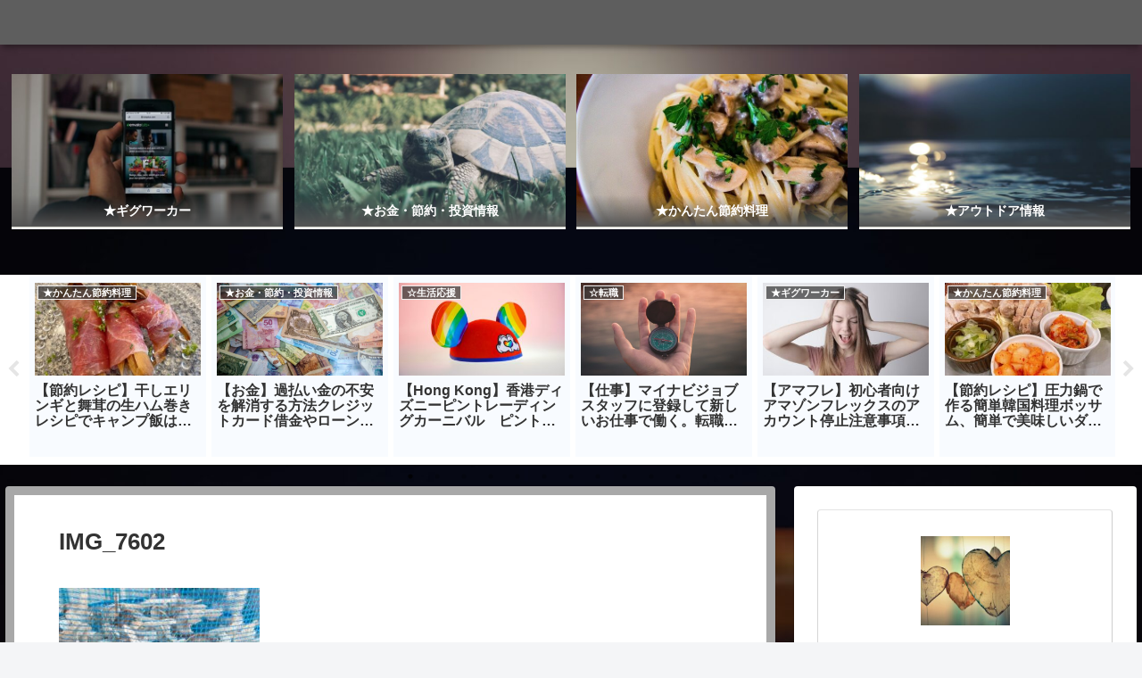

--- FILE ---
content_type: text/html; charset=UTF-8
request_url: https://boitsuu.com/dried-vegetables/img_7602/
body_size: 41715
content:
<!doctype html>
<html dir="ltr" lang="ja" prefix="og: https://ogp.me/ns#">

<head>
<meta charset="utf-8">
<meta http-equiv="X-UA-Compatible" content="IE=edge">
<meta name="viewport" content="width=device-width, initial-scale=1.0, viewport-fit=cover"/>
<meta name="referrer" content="no-referrer-when-downgrade"/>

  
  <!-- Other Analytics -->
<script data-ad-client="ca-pub-1663199324722440" async src="https://pagead2.googlesyndication.com/pagead/js/adsbygoogle.js"></script>
<!-- /Other Analytics -->
<!-- preconnect dns-prefetch -->
<link rel="preconnect dns-prefetch" href="//www.googletagmanager.com">
<link rel="preconnect dns-prefetch" href="//www.google-analytics.com">
<link rel="preconnect dns-prefetch" href="//ajax.googleapis.com">
<link rel="preconnect dns-prefetch" href="//cdnjs.cloudflare.com">
<link rel="preconnect dns-prefetch" href="//pagead2.googlesyndication.com">
<link rel="preconnect dns-prefetch" href="//googleads.g.doubleclick.net">
<link rel="preconnect dns-prefetch" href="//tpc.googlesyndication.com">
<link rel="preconnect dns-prefetch" href="//ad.doubleclick.net">
<link rel="preconnect dns-prefetch" href="//www.gstatic.com">
<link rel="preconnect dns-prefetch" href="//cse.google.com">
<link rel="preconnect dns-prefetch" href="//fonts.gstatic.com">
<link rel="preconnect dns-prefetch" href="//fonts.googleapis.com">
<link rel="preconnect dns-prefetch" href="//cms.quantserve.com">
<link rel="preconnect dns-prefetch" href="//secure.gravatar.com">
<link rel="preconnect dns-prefetch" href="//cdn.syndication.twimg.com">
<link rel="preconnect dns-prefetch" href="//cdn.jsdelivr.net">
<link rel="preconnect dns-prefetch" href="//images-fe.ssl-images-amazon.com">
<link rel="preconnect dns-prefetch" href="//completion.amazon.com">
<link rel="preconnect dns-prefetch" href="//m.media-amazon.com">
<link rel="preconnect dns-prefetch" href="//i.moshimo.com">
<link rel="preconnect dns-prefetch" href="//aml.valuecommerce.com">
<link rel="preconnect dns-prefetch" href="//dalc.valuecommerce.com">
<link rel="preconnect dns-prefetch" href="//dalb.valuecommerce.com">
<title>IMG_7602 |</title>
<script type="text/javascript">
/* <![CDATA[ */
window.JetpackScriptData = {"site":{"icon":"https://i0.wp.com/boitsuu.com/wp-content/uploads/2021/10/cropped-water-g6579926d7_1920.jpg?w=64\u0026ssl=1","title":"https://boitsuu.com","host":"xserver","is_wpcom_platform":false}};
/* ]]> */
</script>

		<!-- All in One SEO 4.9.3 - aioseo.com -->
	<meta name="robots" content="max-image-preview:large" />
	<meta name="author" content="ボイツー"/>
	<link rel="canonical" href="https://boitsuu.com/dried-vegetables/img_7602/" />
	<meta name="generator" content="All in One SEO (AIOSEO) 4.9.3" />
		<meta property="og:locale" content="ja_JP" />
		<meta property="og:site_name" content="|" />
		<meta property="og:type" content="article" />
		<meta property="og:title" content="IMG_7602 |" />
		<meta property="og:url" content="https://boitsuu.com/dried-vegetables/img_7602/" />
		<meta property="article:published_time" content="2021-02-05T23:42:43+00:00" />
		<meta property="article:modified_time" content="2021-02-05T23:42:43+00:00" />
		<meta name="twitter:card" content="summary" />
		<meta name="twitter:site" content="@BoitsuuC" />
		<meta name="twitter:title" content="IMG_7602 |" />
		<meta name="twitter:creator" content="@BoitsuuC" />
		<meta name="twitter:image" content="https://boitsuu.com/wp-content/uploads/2021/01/cropped-nikola-jovanovic-OBok3F8buKY-unsplash-1.jpg" />
		<script type="application/ld+json" class="aioseo-schema">
			{"@context":"https:\/\/schema.org","@graph":[{"@type":"BreadcrumbList","@id":"https:\/\/boitsuu.com\/dried-vegetables\/img_7602\/#breadcrumblist","itemListElement":[{"@type":"ListItem","@id":"https:\/\/boitsuu.com#listItem","position":1,"name":"\u30db\u30fc\u30e0","item":"https:\/\/boitsuu.com","nextItem":{"@type":"ListItem","@id":"https:\/\/boitsuu.com\/dried-vegetables\/img_7602\/#listItem","name":"IMG_7602"}},{"@type":"ListItem","@id":"https:\/\/boitsuu.com\/dried-vegetables\/img_7602\/#listItem","position":2,"name":"IMG_7602","previousItem":{"@type":"ListItem","@id":"https:\/\/boitsuu.com#listItem","name":"\u30db\u30fc\u30e0"}}]},{"@type":"ItemPage","@id":"https:\/\/boitsuu.com\/dried-vegetables\/img_7602\/#itempage","url":"https:\/\/boitsuu.com\/dried-vegetables\/img_7602\/","name":"IMG_7602 |","inLanguage":"ja","isPartOf":{"@id":"https:\/\/boitsuu.com\/#website"},"breadcrumb":{"@id":"https:\/\/boitsuu.com\/dried-vegetables\/img_7602\/#breadcrumblist"},"author":{"@id":"https:\/\/boitsuu.com\/author\/boitsuu\/#author"},"creator":{"@id":"https:\/\/boitsuu.com\/author\/boitsuu\/#author"},"datePublished":"2021-02-06T08:42:43+09:00","dateModified":"2021-02-06T08:42:43+09:00"},{"@type":"Person","@id":"https:\/\/boitsuu.com\/#person","name":"\u30dc\u30a4\u30c4\u30fc","image":{"@type":"ImageObject","@id":"https:\/\/boitsuu.com\/dried-vegetables\/img_7602\/#personImage","url":"https:\/\/boitsuu.com\/wp-content\/uploads\/2021\/10\/heart-g0eae0e0a0_1920-150x150.jpg","width":96,"height":96,"caption":"\u30dc\u30a4\u30c4\u30fc"},"sameAs":["https:\/\/www.instagram.com\/boitsu60\/"]},{"@type":"Person","@id":"https:\/\/boitsuu.com\/author\/boitsuu\/#author","url":"https:\/\/boitsuu.com\/author\/boitsuu\/","name":"\u30dc\u30a4\u30c4\u30fc","image":{"@type":"ImageObject","@id":"https:\/\/boitsuu.com\/dried-vegetables\/img_7602\/#authorImage","url":"https:\/\/boitsuu.com\/wp-content\/uploads\/2021\/10\/heart-g0eae0e0a0_1920-150x150.jpg","width":96,"height":96,"caption":"\u30dc\u30a4\u30c4\u30fc"},"sameAs":["https:\/\/www.instagram.com\/boitsu60\/"]},{"@type":"WebSite","@id":"https:\/\/boitsuu.com\/#website","url":"https:\/\/boitsuu.com\/","inLanguage":"ja","publisher":{"@id":"https:\/\/boitsuu.com\/#person"}}]}
		</script>
		<!-- All in One SEO -->


<!-- OGP -->
<meta property="og:type" content="article">
<meta property="og:description" content="">
<meta property="og:title" content="IMG_7602">
<meta property="og:url" content="https://boitsuu.com/dried-vegetables/img_7602/">
<meta property="og:image" content="https://boitsuu.com/wp-content/uploads/2020/12/bird-feeder-2344414_1920.jpg">
<meta property="og:site_name" content="">
<meta property="og:locale" content="ja_JP">
<meta property="article:published_time" content="2021-02-06T08:42:43+09:00" />
<meta property="article:modified_time" content="2021-02-06T08:42:43+09:00" />
<!-- /OGP -->

<!-- Twitter Card -->
<meta name="twitter:card" content="summary_large_image">
<meta property="twitter:description" content="">
<meta property="twitter:title" content="IMG_7602">
<meta property="twitter:url" content="https://boitsuu.com/dried-vegetables/img_7602/">
<meta name="twitter:image" content="https://boitsuu.com/wp-content/uploads/2020/12/bird-feeder-2344414_1920.jpg">
<meta name="twitter:domain" content="boitsuu.com">
<meta name="twitter:creator" content="@BoitsuuC">
<meta name="twitter:site" content="@BoitsuuC">
<!-- /Twitter Card -->
<link rel='dns-prefetch' href='//ajax.googleapis.com' />
<link rel='dns-prefetch' href='//cdnjs.cloudflare.com' />
<link rel='dns-prefetch' href='//static.wowhead.com' />
<link rel='dns-prefetch' href='//stats.wp.com' />
<link rel='dns-prefetch' href='//www.googletagmanager.com' />
<link rel="alternate" type="application/rss+xml" title=" &raquo; フィード" href="https://boitsuu.com/feed/" />
<link rel="alternate" type="application/rss+xml" title=" &raquo; コメントフィード" href="https://boitsuu.com/comments/feed/" />
<link rel="alternate" type="application/rss+xml" title=" &raquo; IMG_7602 のコメントのフィード" href="https://boitsuu.com/dried-vegetables/img_7602/feed/" />
		<!-- This site uses the Google Analytics by MonsterInsights plugin v9.11.1 - Using Analytics tracking - https://www.monsterinsights.com/ -->
		<!-- Note: MonsterInsights is not currently configured on this site. The site owner needs to authenticate with Google Analytics in the MonsterInsights settings panel. -->
					<!-- No tracking code set -->
				<!-- / Google Analytics by MonsterInsights -->
		<style id='wp-img-auto-sizes-contain-inline-css'>
img:is([sizes=auto i],[sizes^="auto," i]){contain-intrinsic-size:3000px 1500px}
/*# sourceURL=wp-img-auto-sizes-contain-inline-css */
</style>
<link rel='stylesheet' id='cocoon-style-css' href='https://boitsuu.com/wp-content/themes/cocoon-master/style.css?ver=6.9&#038;fver=20220326124106' media='all' />
<link rel='stylesheet' id='cocoon-keyframes-css' href='https://boitsuu.com/wp-content/themes/cocoon-master/keyframes.css?ver=6.9&#038;fver=20220326124106' media='all' />
<link rel='stylesheet' id='font-awesome-style-css' href='https://boitsuu.com/wp-content/themes/cocoon-master/webfonts/fontawesome/css/font-awesome.min.css?ver=6.9&#038;fver=20220326124106' media='all' />
<link rel='stylesheet' id='icomoon-style-css' href='https://boitsuu.com/wp-content/themes/cocoon-master/webfonts/icomoon/style.css?ver=6.9&#038;fver=20220326124106' media='all' />
<link rel='stylesheet' id='baguettebox-style-css' href='https://boitsuu.com/wp-content/themes/cocoon-master/plugins/baguettebox/dist/baguetteBox.min.css?ver=6.9&#038;fver=20220326124106' media='all' />
<link rel='stylesheet' id='slick-theme-style-css' href='https://boitsuu.com/wp-content/themes/cocoon-master/plugins/slick/slick-theme.css?ver=6.9&#038;fver=20220326124106' media='all' />
<link rel='stylesheet' id='cocoon-skin-style-css' href='https://boitsuu.com/wp-content/themes/cocoon-master/skins/skin-mixblue/style.css?ver=6.9&#038;fver=20220326124106' media='all' />
<style id='cocoon-skin-style-inline-css'>
.header{background-color:#5e5e5e}.header,.header .site-name-text{color:#606060}#navi .navi-in a:hover{background-color:rgba(255,255,255,.2)}.main{width:897px}.main{padding:20px 50px}.main{border-width:10px}.main{border-color:#a8a8a8}.sidebar{width:352px}.sidebar{border-width:7px}.wrap{width:1269px}@media screen and (max-width:1293px){.wrap{width:auto}.main,.sidebar,.sidebar-left .main,.sidebar-left .sidebar{margin:0 .5%}.main{width:67.4%}.sidebar{padding:1.5%;width:30%}.entry-card-thumb{width:38%}.entry-card-content{margin-left:40%}}body::after{content:url(https://boitsuu.com/wp-content/themes/cocoon-master/lib/analytics/access.php?post_id=518&post_type=post)!important;visibility:hidden;position:absolute;bottom:0;right:0;width:1px;height:1px;overflow:hidden;display:inline!important}.toc-checkbox{display:none}.toc-content{visibility:hidden;height:0;opacity:.2;transition:all .5s ease-out}.toc-checkbox:checked~.toc-content{visibility:visible;padding-top:.6em;height:100%;opacity:1}.toc-title::after{content:'[開く]';margin-left:.5em;cursor:pointer;font-size:.8em}.toc-title:hover::after{text-decoration:underline}.toc-checkbox:checked+.toc-title::after{content:'[閉じる]'}#respond{display:none}.entry-content>*,.demo .entry-content p{line-height:2}.entry-content>*,.article p,.demo .entry-content p,.article dl,.article ul,.article ol,.article blockquote,.article pre,.article table,.article .toc,.body .article,.body .column-wrap,.body .new-entry-cards,.body .popular-entry-cards,.body .navi-entry-cards,.body .box-menus,.body .ranking-item,.body .rss-entry-cards,.body .widget,.body .author-box,.body .blogcard-wrap,.body .login-user-only,.body .information-box,.body .question-box,.body .alert-box,.body .information,.body .question,.body .alert,.body .memo-box,.body .comment-box,.body .common-icon-box,.body .blank-box,.body .button-block,.body .micro-bottom,.body .caption-box,.body .tab-caption-box,.body .label-box,.body .toggle-wrap,.body .wp-block-image,.body .booklink-box,.body .kaerebalink-box,.body .tomarebalink-box,.body .product-item-box,.body .speech-wrap,.body .wp-block-categories,.body .wp-block-archives,.body .wp-block-archives-dropdown,.body .wp-block-calendar,.body .ad-area,.body .wp-block-gallery,.body .wp-block-audio,.body .wp-block-cover,.body .wp-block-file,.body .wp-block-media-text,.body .wp-block-video,.body .wp-block-buttons,.body .wp-block-columns,.body .wp-block-separator,.body .components-placeholder,.body .wp-block-search,.body .wp-block-social-links,.body .timeline-box,.body .blogcard-type,.body .btn-wrap,.body .btn-wrap a,.body .block-box,.body .wp-block-embed,.body .wp-block-group,.body .wp-block-table,.body .scrollable-table,.body .wp-block-separator,.body .wp-block,.body .video-container,.comment-area,.related-entries,.pager-post-navi,.comment-respond,.is-root-container>*,[data-type="core/freeform"]{margin-bottom:2em}.article h2,.article h3,.article h4,.article h5,.article h6{margin-bottom:1.8em}@media screen and (max-width:480px){.body,.menu-content{font-size:16px}}@media screen and (max-width:781px){.wp-block-column{margin-bottom:2em}}@media screen and (max-width:599px){.column-wrap>div{margin-bottom:2em}}.article h2,.article h3,.article h4,.article h5,.article h6{margin-top:2.67em}.article .micro-top{margin-bottom:.4em}.article .micro-bottom{margin-top:-1.8em}.article .micro-balloon{margin-bottom:1em}.article .micro-bottom.micro-balloon{margin-top:-1.4em}.blank-box.bb-key-color{border-color:#19448e}.iic-key-color li::before{color:#19448e}.blank-box.bb-tab.bb-key-color::before{background-color:#19448e}.tb-key-color .toggle-button{border:1px solid #19448e;background:#19448e;color:#fff}.tb-key-color .toggle-button::before{color:#ccc}.tb-key-color .toggle-checkbox:checked~.toggle-content{border-color:#19448e}.cb-key-color.caption-box{border-color:#19448e}.cb-key-color .caption-box-label{background-color:#19448e;color:#fff}.tcb-key-color .tab-caption-box-label{background-color:#19448e;color:#fff}.tcb-key-color .tab-caption-box-content{border-color:#19448e}.lb-key-color .label-box-content{border-color:#19448e}.mc-key-color{background-color:#19448e;color:#fff;border:0}.mc-key-color.micro-bottom::after{border-bottom-color:#19448e;border-top-color:transparent}.mc-key-color::before{border-top-color:transparent;border-bottom-color:transparent}.mc-key-color::after{border-top-color:#19448e}.btn-key-color,.btn-wrap.btn-wrap-key-color>a{background-color:#19448e}.has-text-color.has-key-color-color{color:#19448e}.has-background.has-key-color-background-color{background-color:#19448e}.body.article,body#tinymce.wp-editor{background-color:#fff}.body.article,.editor-post-title__block .editor-post-title__input,body#tinymce.wp-editor{color:#333}html .body .has-key-color-background-color{background-color:#19448e}html .body .has-key-color-color{color:#19448e}html .body .has-key-color-border-color{border-color:#19448e}html .body .btn-wrap.has-key-color-background-color>a{background-color:#19448e}html .body .btn-wrap.has-key-color-color>a{color:#19448e}html .body .btn-wrap.has-key-color-border-color>a{border-color:#19448e}html .body .bb-tab.has-key-color-border-color .bb-label{background-color:#19448e}html .body .toggle-wrap.has-key-color-border-color .toggle-button{background-color:#19448e}html .body .toggle-wrap.has-key-color-border-color .toggle-button,.toggle-wrap.has-key-color-border-color .toggle-content{border-color:#19448e}html .body .iconlist-box.has-key-color-icon-color li::before{color:#19448e}html .body .micro-balloon.has-key-color-color{color:#19448e}html .body .micro-balloon.has-key-color-background-color{background-color:#19448e;border-color:transparent}html .body .micro-balloon.has-key-color-background-color.micro-bottom::after{border-bottom-color:#19448e;border-top-color:transparent}html .body .micro-balloon.has-key-color-background-color::before{border-top-color:transparent;border-bottom-color:transparent}html .body .micro-balloon.has-key-color-background-color::after{border-top-color:#19448e}html .body .micro-balloon.has-border-color.has-key-color-border-color{border-color:#19448e}html .body .micro-balloon.micro-top.has-key-color-border-color::before{border-top-color:#19448e}html .body .micro-balloon.micro-bottom.has-key-color-border-color::before{border-bottom-color:#19448e}html .body .caption-box.has-key-color-border-color .box-label{background-color:#19448e}html .body .tab-caption-box.has-key-color-border-color .box-label{background-color:#19448e}html .body .tab-caption-box.has-key-color-border-color .box-content{border-color:#19448e}html .body .tab-caption-box.has-key-color-background-color .box-content{background-color:#19448e}html .body .label-box.has-key-color-border-color .box-content{border-color:#19448e}html .body .label-box.has-key-color-background-color .box-content{background-color:#19448e}html .body .speech-balloon.has-key-color-background-color{background-color:#19448e}html .body .speech-balloon.has-text-color.has-key-color-color{color:#19448e}html .body .speech-balloon.has-key-color-border-color{border-color:#19448e}html .body .sbp-l .speech-balloon.has-key-color-border-color::before{border-right-color:#19448e}html .body .sbp-r .speech-balloon.has-key-color-border-color::before{border-left-color:#19448e}html .body .sbp-l .speech-balloon.has-key-color-background-color::after{border-right-color:#19448e}html .body .sbp-r .speech-balloon.has-key-color-background-color::after{border-left-color:#19448e}html .body .sbs-line.sbp-r .speech-balloon.has-key-color-background-color{background-color:#19448e}html .body .sbs-line.sbp-r .speech-balloon.has-key-color-border-color{border-color:#19448e}html .body .speech-wraphtml .body .sbs-think .speech-balloon.has-key-color-border-color::before,html .body .speech-wrap.sbs-think .speech-balloon.has-key-color-border-color::after{border-color:#19448e}html .body .sbs-think .speech-balloon.has-key-color-background-color::before,html .body .sbs-think .speech-balloon.has-key-color-background-color::after{background-color:#19448e}html .body .sbs-think .speech-balloon.has-key-color-border-color::before{border-color:#19448e}html .body .timeline-box.has-key-color-point-color .timeline-item::before{background-color:#19448e}html .body .has-key-color-question-color .faq-question-label{color:#19448e}html .body .has-key-color-answer-color .faq-answer-label{color:#19448e}html .body .is-style-square.has-key-color-question-color .faq-question-label{color:#fff;background-color:#19448e}html .body .is-style-square.has-key-color-answer-color .faq-answer-label{color:#fff;background-color:#19448e}html .body .has-red-background-color{background-color:#e60033}html .body .has-red-color{color:#e60033}html .body .has-red-border-color{border-color:#e60033}html .body .btn-wrap.has-red-background-color>a{background-color:#e60033}html .body .btn-wrap.has-red-color>a{color:#e60033}html .body .btn-wrap.has-red-border-color>a{border-color:#e60033}html .body .bb-tab.has-red-border-color .bb-label{background-color:#e60033}html .body .toggle-wrap.has-red-border-color .toggle-button{background-color:#e60033}html .body .toggle-wrap.has-red-border-color .toggle-button,.toggle-wrap.has-red-border-color .toggle-content{border-color:#e60033}html .body .iconlist-box.has-red-icon-color li::before{color:#e60033}html .body .micro-balloon.has-red-color{color:#e60033}html .body .micro-balloon.has-red-background-color{background-color:#e60033;border-color:transparent}html .body .micro-balloon.has-red-background-color.micro-bottom::after{border-bottom-color:#e60033;border-top-color:transparent}html .body .micro-balloon.has-red-background-color::before{border-top-color:transparent;border-bottom-color:transparent}html .body .micro-balloon.has-red-background-color::after{border-top-color:#e60033}html .body .micro-balloon.has-border-color.has-red-border-color{border-color:#e60033}html .body .micro-balloon.micro-top.has-red-border-color::before{border-top-color:#e60033}html .body .micro-balloon.micro-bottom.has-red-border-color::before{border-bottom-color:#e60033}html .body .caption-box.has-red-border-color .box-label{background-color:#e60033}html .body .tab-caption-box.has-red-border-color .box-label{background-color:#e60033}html .body .tab-caption-box.has-red-border-color .box-content{border-color:#e60033}html .body .tab-caption-box.has-red-background-color .box-content{background-color:#e60033}html .body .label-box.has-red-border-color .box-content{border-color:#e60033}html .body .label-box.has-red-background-color .box-content{background-color:#e60033}html .body .speech-balloon.has-red-background-color{background-color:#e60033}html .body .speech-balloon.has-text-color.has-red-color{color:#e60033}html .body .speech-balloon.has-red-border-color{border-color:#e60033}html .body .sbp-l .speech-balloon.has-red-border-color::before{border-right-color:#e60033}html .body .sbp-r .speech-balloon.has-red-border-color::before{border-left-color:#e60033}html .body .sbp-l .speech-balloon.has-red-background-color::after{border-right-color:#e60033}html .body .sbp-r .speech-balloon.has-red-background-color::after{border-left-color:#e60033}html .body .sbs-line.sbp-r .speech-balloon.has-red-background-color{background-color:#e60033}html .body .sbs-line.sbp-r .speech-balloon.has-red-border-color{border-color:#e60033}html .body .speech-wraphtml .body .sbs-think .speech-balloon.has-red-border-color::before,html .body .speech-wrap.sbs-think .speech-balloon.has-red-border-color::after{border-color:#e60033}html .body .sbs-think .speech-balloon.has-red-background-color::before,html .body .sbs-think .speech-balloon.has-red-background-color::after{background-color:#e60033}html .body .sbs-think .speech-balloon.has-red-border-color::before{border-color:#e60033}html .body .timeline-box.has-red-point-color .timeline-item::before{background-color:#e60033}html .body .has-red-question-color .faq-question-label{color:#e60033}html .body .has-red-answer-color .faq-answer-label{color:#e60033}html .body .is-style-square.has-red-question-color .faq-question-label{color:#fff;background-color:#e60033}html .body .is-style-square.has-red-answer-color .faq-answer-label{color:#fff;background-color:#e60033}html .body .has-pink-background-color{background-color:#e95295}html .body .has-pink-color{color:#e95295}html .body .has-pink-border-color{border-color:#e95295}html .body .btn-wrap.has-pink-background-color>a{background-color:#e95295}html .body .btn-wrap.has-pink-color>a{color:#e95295}html .body .btn-wrap.has-pink-border-color>a{border-color:#e95295}html .body .bb-tab.has-pink-border-color .bb-label{background-color:#e95295}html .body .toggle-wrap.has-pink-border-color .toggle-button{background-color:#e95295}html .body .toggle-wrap.has-pink-border-color .toggle-button,.toggle-wrap.has-pink-border-color .toggle-content{border-color:#e95295}html .body .iconlist-box.has-pink-icon-color li::before{color:#e95295}html .body .micro-balloon.has-pink-color{color:#e95295}html .body .micro-balloon.has-pink-background-color{background-color:#e95295;border-color:transparent}html .body .micro-balloon.has-pink-background-color.micro-bottom::after{border-bottom-color:#e95295;border-top-color:transparent}html .body .micro-balloon.has-pink-background-color::before{border-top-color:transparent;border-bottom-color:transparent}html .body .micro-balloon.has-pink-background-color::after{border-top-color:#e95295}html .body .micro-balloon.has-border-color.has-pink-border-color{border-color:#e95295}html .body .micro-balloon.micro-top.has-pink-border-color::before{border-top-color:#e95295}html .body .micro-balloon.micro-bottom.has-pink-border-color::before{border-bottom-color:#e95295}html .body .caption-box.has-pink-border-color .box-label{background-color:#e95295}html .body .tab-caption-box.has-pink-border-color .box-label{background-color:#e95295}html .body .tab-caption-box.has-pink-border-color .box-content{border-color:#e95295}html .body .tab-caption-box.has-pink-background-color .box-content{background-color:#e95295}html .body .label-box.has-pink-border-color .box-content{border-color:#e95295}html .body .label-box.has-pink-background-color .box-content{background-color:#e95295}html .body .speech-balloon.has-pink-background-color{background-color:#e95295}html .body .speech-balloon.has-text-color.has-pink-color{color:#e95295}html .body .speech-balloon.has-pink-border-color{border-color:#e95295}html .body .sbp-l .speech-balloon.has-pink-border-color::before{border-right-color:#e95295}html .body .sbp-r .speech-balloon.has-pink-border-color::before{border-left-color:#e95295}html .body .sbp-l .speech-balloon.has-pink-background-color::after{border-right-color:#e95295}html .body .sbp-r .speech-balloon.has-pink-background-color::after{border-left-color:#e95295}html .body .sbs-line.sbp-r .speech-balloon.has-pink-background-color{background-color:#e95295}html .body .sbs-line.sbp-r .speech-balloon.has-pink-border-color{border-color:#e95295}html .body .speech-wraphtml .body .sbs-think .speech-balloon.has-pink-border-color::before,html .body .speech-wrap.sbs-think .speech-balloon.has-pink-border-color::after{border-color:#e95295}html .body .sbs-think .speech-balloon.has-pink-background-color::before,html .body .sbs-think .speech-balloon.has-pink-background-color::after{background-color:#e95295}html .body .sbs-think .speech-balloon.has-pink-border-color::before{border-color:#e95295}html .body .timeline-box.has-pink-point-color .timeline-item::before{background-color:#e95295}html .body .has-pink-question-color .faq-question-label{color:#e95295}html .body .has-pink-answer-color .faq-answer-label{color:#e95295}html .body .is-style-square.has-pink-question-color .faq-question-label{color:#fff;background-color:#e95295}html .body .is-style-square.has-pink-answer-color .faq-answer-label{color:#fff;background-color:#e95295}html .body .has-purple-background-color{background-color:#884898}html .body .has-purple-color{color:#884898}html .body .has-purple-border-color{border-color:#884898}html .body .btn-wrap.has-purple-background-color>a{background-color:#884898}html .body .btn-wrap.has-purple-color>a{color:#884898}html .body .btn-wrap.has-purple-border-color>a{border-color:#884898}html .body .bb-tab.has-purple-border-color .bb-label{background-color:#884898}html .body .toggle-wrap.has-purple-border-color .toggle-button{background-color:#884898}html .body .toggle-wrap.has-purple-border-color .toggle-button,.toggle-wrap.has-purple-border-color .toggle-content{border-color:#884898}html .body .iconlist-box.has-purple-icon-color li::before{color:#884898}html .body .micro-balloon.has-purple-color{color:#884898}html .body .micro-balloon.has-purple-background-color{background-color:#884898;border-color:transparent}html .body .micro-balloon.has-purple-background-color.micro-bottom::after{border-bottom-color:#884898;border-top-color:transparent}html .body .micro-balloon.has-purple-background-color::before{border-top-color:transparent;border-bottom-color:transparent}html .body .micro-balloon.has-purple-background-color::after{border-top-color:#884898}html .body .micro-balloon.has-border-color.has-purple-border-color{border-color:#884898}html .body .micro-balloon.micro-top.has-purple-border-color::before{border-top-color:#884898}html .body .micro-balloon.micro-bottom.has-purple-border-color::before{border-bottom-color:#884898}html .body .caption-box.has-purple-border-color .box-label{background-color:#884898}html .body .tab-caption-box.has-purple-border-color .box-label{background-color:#884898}html .body .tab-caption-box.has-purple-border-color .box-content{border-color:#884898}html .body .tab-caption-box.has-purple-background-color .box-content{background-color:#884898}html .body .label-box.has-purple-border-color .box-content{border-color:#884898}html .body .label-box.has-purple-background-color .box-content{background-color:#884898}html .body .speech-balloon.has-purple-background-color{background-color:#884898}html .body .speech-balloon.has-text-color.has-purple-color{color:#884898}html .body .speech-balloon.has-purple-border-color{border-color:#884898}html .body .sbp-l .speech-balloon.has-purple-border-color::before{border-right-color:#884898}html .body .sbp-r .speech-balloon.has-purple-border-color::before{border-left-color:#884898}html .body .sbp-l .speech-balloon.has-purple-background-color::after{border-right-color:#884898}html .body .sbp-r .speech-balloon.has-purple-background-color::after{border-left-color:#884898}html .body .sbs-line.sbp-r .speech-balloon.has-purple-background-color{background-color:#884898}html .body .sbs-line.sbp-r .speech-balloon.has-purple-border-color{border-color:#884898}html .body .speech-wraphtml .body .sbs-think .speech-balloon.has-purple-border-color::before,html .body .speech-wrap.sbs-think .speech-balloon.has-purple-border-color::after{border-color:#884898}html .body .sbs-think .speech-balloon.has-purple-background-color::before,html .body .sbs-think .speech-balloon.has-purple-background-color::after{background-color:#884898}html .body .sbs-think .speech-balloon.has-purple-border-color::before{border-color:#884898}html .body .timeline-box.has-purple-point-color .timeline-item::before{background-color:#884898}html .body .has-purple-question-color .faq-question-label{color:#884898}html .body .has-purple-answer-color .faq-answer-label{color:#884898}html .body .is-style-square.has-purple-question-color .faq-question-label{color:#fff;background-color:#884898}html .body .is-style-square.has-purple-answer-color .faq-answer-label{color:#fff;background-color:#884898}html .body .has-deep-background-color{background-color:#55295b}html .body .has-deep-color{color:#55295b}html .body .has-deep-border-color{border-color:#55295b}html .body .btn-wrap.has-deep-background-color>a{background-color:#55295b}html .body .btn-wrap.has-deep-color>a{color:#55295b}html .body .btn-wrap.has-deep-border-color>a{border-color:#55295b}html .body .bb-tab.has-deep-border-color .bb-label{background-color:#55295b}html .body .toggle-wrap.has-deep-border-color .toggle-button{background-color:#55295b}html .body .toggle-wrap.has-deep-border-color .toggle-button,.toggle-wrap.has-deep-border-color .toggle-content{border-color:#55295b}html .body .iconlist-box.has-deep-icon-color li::before{color:#55295b}html .body .micro-balloon.has-deep-color{color:#55295b}html .body .micro-balloon.has-deep-background-color{background-color:#55295b;border-color:transparent}html .body .micro-balloon.has-deep-background-color.micro-bottom::after{border-bottom-color:#55295b;border-top-color:transparent}html .body .micro-balloon.has-deep-background-color::before{border-top-color:transparent;border-bottom-color:transparent}html .body .micro-balloon.has-deep-background-color::after{border-top-color:#55295b}html .body .micro-balloon.has-border-color.has-deep-border-color{border-color:#55295b}html .body .micro-balloon.micro-top.has-deep-border-color::before{border-top-color:#55295b}html .body .micro-balloon.micro-bottom.has-deep-border-color::before{border-bottom-color:#55295b}html .body .caption-box.has-deep-border-color .box-label{background-color:#55295b}html .body .tab-caption-box.has-deep-border-color .box-label{background-color:#55295b}html .body .tab-caption-box.has-deep-border-color .box-content{border-color:#55295b}html .body .tab-caption-box.has-deep-background-color .box-content{background-color:#55295b}html .body .label-box.has-deep-border-color .box-content{border-color:#55295b}html .body .label-box.has-deep-background-color .box-content{background-color:#55295b}html .body .speech-balloon.has-deep-background-color{background-color:#55295b}html .body .speech-balloon.has-text-color.has-deep-color{color:#55295b}html .body .speech-balloon.has-deep-border-color{border-color:#55295b}html .body .sbp-l .speech-balloon.has-deep-border-color::before{border-right-color:#55295b}html .body .sbp-r .speech-balloon.has-deep-border-color::before{border-left-color:#55295b}html .body .sbp-l .speech-balloon.has-deep-background-color::after{border-right-color:#55295b}html .body .sbp-r .speech-balloon.has-deep-background-color::after{border-left-color:#55295b}html .body .sbs-line.sbp-r .speech-balloon.has-deep-background-color{background-color:#55295b}html .body .sbs-line.sbp-r .speech-balloon.has-deep-border-color{border-color:#55295b}html .body .speech-wraphtml .body .sbs-think .speech-balloon.has-deep-border-color::before,html .body .speech-wrap.sbs-think .speech-balloon.has-deep-border-color::after{border-color:#55295b}html .body .sbs-think .speech-balloon.has-deep-background-color::before,html .body .sbs-think .speech-balloon.has-deep-background-color::after{background-color:#55295b}html .body .sbs-think .speech-balloon.has-deep-border-color::before{border-color:#55295b}html .body .timeline-box.has-deep-point-color .timeline-item::before{background-color:#55295b}html .body .has-deep-question-color .faq-question-label{color:#55295b}html .body .has-deep-answer-color .faq-answer-label{color:#55295b}html .body .is-style-square.has-deep-question-color .faq-question-label{color:#fff;background-color:#55295b}html .body .is-style-square.has-deep-answer-color .faq-answer-label{color:#fff;background-color:#55295b}html .body .has-indigo-background-color{background-color:#1e50a2}html .body .has-indigo-color{color:#1e50a2}html .body .has-indigo-border-color{border-color:#1e50a2}html .body .btn-wrap.has-indigo-background-color>a{background-color:#1e50a2}html .body .btn-wrap.has-indigo-color>a{color:#1e50a2}html .body .btn-wrap.has-indigo-border-color>a{border-color:#1e50a2}html .body .bb-tab.has-indigo-border-color .bb-label{background-color:#1e50a2}html .body .toggle-wrap.has-indigo-border-color .toggle-button{background-color:#1e50a2}html .body .toggle-wrap.has-indigo-border-color .toggle-button,.toggle-wrap.has-indigo-border-color .toggle-content{border-color:#1e50a2}html .body .iconlist-box.has-indigo-icon-color li::before{color:#1e50a2}html .body .micro-balloon.has-indigo-color{color:#1e50a2}html .body .micro-balloon.has-indigo-background-color{background-color:#1e50a2;border-color:transparent}html .body .micro-balloon.has-indigo-background-color.micro-bottom::after{border-bottom-color:#1e50a2;border-top-color:transparent}html .body .micro-balloon.has-indigo-background-color::before{border-top-color:transparent;border-bottom-color:transparent}html .body .micro-balloon.has-indigo-background-color::after{border-top-color:#1e50a2}html .body .micro-balloon.has-border-color.has-indigo-border-color{border-color:#1e50a2}html .body .micro-balloon.micro-top.has-indigo-border-color::before{border-top-color:#1e50a2}html .body .micro-balloon.micro-bottom.has-indigo-border-color::before{border-bottom-color:#1e50a2}html .body .caption-box.has-indigo-border-color .box-label{background-color:#1e50a2}html .body .tab-caption-box.has-indigo-border-color .box-label{background-color:#1e50a2}html .body .tab-caption-box.has-indigo-border-color .box-content{border-color:#1e50a2}html .body .tab-caption-box.has-indigo-background-color .box-content{background-color:#1e50a2}html .body .label-box.has-indigo-border-color .box-content{border-color:#1e50a2}html .body .label-box.has-indigo-background-color .box-content{background-color:#1e50a2}html .body .speech-balloon.has-indigo-background-color{background-color:#1e50a2}html .body .speech-balloon.has-text-color.has-indigo-color{color:#1e50a2}html .body .speech-balloon.has-indigo-border-color{border-color:#1e50a2}html .body .sbp-l .speech-balloon.has-indigo-border-color::before{border-right-color:#1e50a2}html .body .sbp-r .speech-balloon.has-indigo-border-color::before{border-left-color:#1e50a2}html .body .sbp-l .speech-balloon.has-indigo-background-color::after{border-right-color:#1e50a2}html .body .sbp-r .speech-balloon.has-indigo-background-color::after{border-left-color:#1e50a2}html .body .sbs-line.sbp-r .speech-balloon.has-indigo-background-color{background-color:#1e50a2}html .body .sbs-line.sbp-r .speech-balloon.has-indigo-border-color{border-color:#1e50a2}html .body .speech-wraphtml .body .sbs-think .speech-balloon.has-indigo-border-color::before,html .body .speech-wrap.sbs-think .speech-balloon.has-indigo-border-color::after{border-color:#1e50a2}html .body .sbs-think .speech-balloon.has-indigo-background-color::before,html .body .sbs-think .speech-balloon.has-indigo-background-color::after{background-color:#1e50a2}html .body .sbs-think .speech-balloon.has-indigo-border-color::before{border-color:#1e50a2}html .body .timeline-box.has-indigo-point-color .timeline-item::before{background-color:#1e50a2}html .body .has-indigo-question-color .faq-question-label{color:#1e50a2}html .body .has-indigo-answer-color .faq-answer-label{color:#1e50a2}html .body .is-style-square.has-indigo-question-color .faq-question-label{color:#fff;background-color:#1e50a2}html .body .is-style-square.has-indigo-answer-color .faq-answer-label{color:#fff;background-color:#1e50a2}html .body .has-blue-background-color{background-color:#0095d9}html .body .has-blue-color{color:#0095d9}html .body .has-blue-border-color{border-color:#0095d9}html .body .btn-wrap.has-blue-background-color>a{background-color:#0095d9}html .body .btn-wrap.has-blue-color>a{color:#0095d9}html .body .btn-wrap.has-blue-border-color>a{border-color:#0095d9}html .body .bb-tab.has-blue-border-color .bb-label{background-color:#0095d9}html .body .toggle-wrap.has-blue-border-color .toggle-button{background-color:#0095d9}html .body .toggle-wrap.has-blue-border-color .toggle-button,.toggle-wrap.has-blue-border-color .toggle-content{border-color:#0095d9}html .body .iconlist-box.has-blue-icon-color li::before{color:#0095d9}html .body .micro-balloon.has-blue-color{color:#0095d9}html .body .micro-balloon.has-blue-background-color{background-color:#0095d9;border-color:transparent}html .body .micro-balloon.has-blue-background-color.micro-bottom::after{border-bottom-color:#0095d9;border-top-color:transparent}html .body .micro-balloon.has-blue-background-color::before{border-top-color:transparent;border-bottom-color:transparent}html .body .micro-balloon.has-blue-background-color::after{border-top-color:#0095d9}html .body .micro-balloon.has-border-color.has-blue-border-color{border-color:#0095d9}html .body .micro-balloon.micro-top.has-blue-border-color::before{border-top-color:#0095d9}html .body .micro-balloon.micro-bottom.has-blue-border-color::before{border-bottom-color:#0095d9}html .body .caption-box.has-blue-border-color .box-label{background-color:#0095d9}html .body .tab-caption-box.has-blue-border-color .box-label{background-color:#0095d9}html .body .tab-caption-box.has-blue-border-color .box-content{border-color:#0095d9}html .body .tab-caption-box.has-blue-background-color .box-content{background-color:#0095d9}html .body .label-box.has-blue-border-color .box-content{border-color:#0095d9}html .body .label-box.has-blue-background-color .box-content{background-color:#0095d9}html .body .speech-balloon.has-blue-background-color{background-color:#0095d9}html .body .speech-balloon.has-text-color.has-blue-color{color:#0095d9}html .body .speech-balloon.has-blue-border-color{border-color:#0095d9}html .body .sbp-l .speech-balloon.has-blue-border-color::before{border-right-color:#0095d9}html .body .sbp-r .speech-balloon.has-blue-border-color::before{border-left-color:#0095d9}html .body .sbp-l .speech-balloon.has-blue-background-color::after{border-right-color:#0095d9}html .body .sbp-r .speech-balloon.has-blue-background-color::after{border-left-color:#0095d9}html .body .sbs-line.sbp-r .speech-balloon.has-blue-background-color{background-color:#0095d9}html .body .sbs-line.sbp-r .speech-balloon.has-blue-border-color{border-color:#0095d9}html .body .speech-wraphtml .body .sbs-think .speech-balloon.has-blue-border-color::before,html .body .speech-wrap.sbs-think .speech-balloon.has-blue-border-color::after{border-color:#0095d9}html .body .sbs-think .speech-balloon.has-blue-background-color::before,html .body .sbs-think .speech-balloon.has-blue-background-color::after{background-color:#0095d9}html .body .sbs-think .speech-balloon.has-blue-border-color::before{border-color:#0095d9}html .body .timeline-box.has-blue-point-color .timeline-item::before{background-color:#0095d9}html .body .has-blue-question-color .faq-question-label{color:#0095d9}html .body .has-blue-answer-color .faq-answer-label{color:#0095d9}html .body .is-style-square.has-blue-question-color .faq-question-label{color:#fff;background-color:#0095d9}html .body .is-style-square.has-blue-answer-color .faq-answer-label{color:#fff;background-color:#0095d9}html .body .has-light-blue-background-color{background-color:#2ca9e1}html .body .has-light-blue-color{color:#2ca9e1}html .body .has-light-blue-border-color{border-color:#2ca9e1}html .body .btn-wrap.has-light-blue-background-color>a{background-color:#2ca9e1}html .body .btn-wrap.has-light-blue-color>a{color:#2ca9e1}html .body .btn-wrap.has-light-blue-border-color>a{border-color:#2ca9e1}html .body .bb-tab.has-light-blue-border-color .bb-label{background-color:#2ca9e1}html .body .toggle-wrap.has-light-blue-border-color .toggle-button{background-color:#2ca9e1}html .body .toggle-wrap.has-light-blue-border-color .toggle-button,.toggle-wrap.has-light-blue-border-color .toggle-content{border-color:#2ca9e1}html .body .iconlist-box.has-light-blue-icon-color li::before{color:#2ca9e1}html .body .micro-balloon.has-light-blue-color{color:#2ca9e1}html .body .micro-balloon.has-light-blue-background-color{background-color:#2ca9e1;border-color:transparent}html .body .micro-balloon.has-light-blue-background-color.micro-bottom::after{border-bottom-color:#2ca9e1;border-top-color:transparent}html .body .micro-balloon.has-light-blue-background-color::before{border-top-color:transparent;border-bottom-color:transparent}html .body .micro-balloon.has-light-blue-background-color::after{border-top-color:#2ca9e1}html .body .micro-balloon.has-border-color.has-light-blue-border-color{border-color:#2ca9e1}html .body .micro-balloon.micro-top.has-light-blue-border-color::before{border-top-color:#2ca9e1}html .body .micro-balloon.micro-bottom.has-light-blue-border-color::before{border-bottom-color:#2ca9e1}html .body .caption-box.has-light-blue-border-color .box-label{background-color:#2ca9e1}html .body .tab-caption-box.has-light-blue-border-color .box-label{background-color:#2ca9e1}html .body .tab-caption-box.has-light-blue-border-color .box-content{border-color:#2ca9e1}html .body .tab-caption-box.has-light-blue-background-color .box-content{background-color:#2ca9e1}html .body .label-box.has-light-blue-border-color .box-content{border-color:#2ca9e1}html .body .label-box.has-light-blue-background-color .box-content{background-color:#2ca9e1}html .body .speech-balloon.has-light-blue-background-color{background-color:#2ca9e1}html .body .speech-balloon.has-text-color.has-light-blue-color{color:#2ca9e1}html .body .speech-balloon.has-light-blue-border-color{border-color:#2ca9e1}html .body .sbp-l .speech-balloon.has-light-blue-border-color::before{border-right-color:#2ca9e1}html .body .sbp-r .speech-balloon.has-light-blue-border-color::before{border-left-color:#2ca9e1}html .body .sbp-l .speech-balloon.has-light-blue-background-color::after{border-right-color:#2ca9e1}html .body .sbp-r .speech-balloon.has-light-blue-background-color::after{border-left-color:#2ca9e1}html .body .sbs-line.sbp-r .speech-balloon.has-light-blue-background-color{background-color:#2ca9e1}html .body .sbs-line.sbp-r .speech-balloon.has-light-blue-border-color{border-color:#2ca9e1}html .body .speech-wraphtml .body .sbs-think .speech-balloon.has-light-blue-border-color::before,html .body .speech-wrap.sbs-think .speech-balloon.has-light-blue-border-color::after{border-color:#2ca9e1}html .body .sbs-think .speech-balloon.has-light-blue-background-color::before,html .body .sbs-think .speech-balloon.has-light-blue-background-color::after{background-color:#2ca9e1}html .body .sbs-think .speech-balloon.has-light-blue-border-color::before{border-color:#2ca9e1}html .body .timeline-box.has-light-blue-point-color .timeline-item::before{background-color:#2ca9e1}html .body .has-light-blue-question-color .faq-question-label{color:#2ca9e1}html .body .has-light-blue-answer-color .faq-answer-label{color:#2ca9e1}html .body .is-style-square.has-light-blue-question-color .faq-question-label{color:#fff;background-color:#2ca9e1}html .body .is-style-square.has-light-blue-answer-color .faq-answer-label{color:#fff;background-color:#2ca9e1}html .body .has-cyan-background-color{background-color:#00a3af}html .body .has-cyan-color{color:#00a3af}html .body .has-cyan-border-color{border-color:#00a3af}html .body .btn-wrap.has-cyan-background-color>a{background-color:#00a3af}html .body .btn-wrap.has-cyan-color>a{color:#00a3af}html .body .btn-wrap.has-cyan-border-color>a{border-color:#00a3af}html .body .bb-tab.has-cyan-border-color .bb-label{background-color:#00a3af}html .body .toggle-wrap.has-cyan-border-color .toggle-button{background-color:#00a3af}html .body .toggle-wrap.has-cyan-border-color .toggle-button,.toggle-wrap.has-cyan-border-color .toggle-content{border-color:#00a3af}html .body .iconlist-box.has-cyan-icon-color li::before{color:#00a3af}html .body .micro-balloon.has-cyan-color{color:#00a3af}html .body .micro-balloon.has-cyan-background-color{background-color:#00a3af;border-color:transparent}html .body .micro-balloon.has-cyan-background-color.micro-bottom::after{border-bottom-color:#00a3af;border-top-color:transparent}html .body .micro-balloon.has-cyan-background-color::before{border-top-color:transparent;border-bottom-color:transparent}html .body .micro-balloon.has-cyan-background-color::after{border-top-color:#00a3af}html .body .micro-balloon.has-border-color.has-cyan-border-color{border-color:#00a3af}html .body .micro-balloon.micro-top.has-cyan-border-color::before{border-top-color:#00a3af}html .body .micro-balloon.micro-bottom.has-cyan-border-color::before{border-bottom-color:#00a3af}html .body .caption-box.has-cyan-border-color .box-label{background-color:#00a3af}html .body .tab-caption-box.has-cyan-border-color .box-label{background-color:#00a3af}html .body .tab-caption-box.has-cyan-border-color .box-content{border-color:#00a3af}html .body .tab-caption-box.has-cyan-background-color .box-content{background-color:#00a3af}html .body .label-box.has-cyan-border-color .box-content{border-color:#00a3af}html .body .label-box.has-cyan-background-color .box-content{background-color:#00a3af}html .body .speech-balloon.has-cyan-background-color{background-color:#00a3af}html .body .speech-balloon.has-text-color.has-cyan-color{color:#00a3af}html .body .speech-balloon.has-cyan-border-color{border-color:#00a3af}html .body .sbp-l .speech-balloon.has-cyan-border-color::before{border-right-color:#00a3af}html .body .sbp-r .speech-balloon.has-cyan-border-color::before{border-left-color:#00a3af}html .body .sbp-l .speech-balloon.has-cyan-background-color::after{border-right-color:#00a3af}html .body .sbp-r .speech-balloon.has-cyan-background-color::after{border-left-color:#00a3af}html .body .sbs-line.sbp-r .speech-balloon.has-cyan-background-color{background-color:#00a3af}html .body .sbs-line.sbp-r .speech-balloon.has-cyan-border-color{border-color:#00a3af}html .body .speech-wraphtml .body .sbs-think .speech-balloon.has-cyan-border-color::before,html .body .speech-wrap.sbs-think .speech-balloon.has-cyan-border-color::after{border-color:#00a3af}html .body .sbs-think .speech-balloon.has-cyan-background-color::before,html .body .sbs-think .speech-balloon.has-cyan-background-color::after{background-color:#00a3af}html .body .sbs-think .speech-balloon.has-cyan-border-color::before{border-color:#00a3af}html .body .timeline-box.has-cyan-point-color .timeline-item::before{background-color:#00a3af}html .body .has-cyan-question-color .faq-question-label{color:#00a3af}html .body .has-cyan-answer-color .faq-answer-label{color:#00a3af}html .body .is-style-square.has-cyan-question-color .faq-question-label{color:#fff;background-color:#00a3af}html .body .is-style-square.has-cyan-answer-color .faq-answer-label{color:#fff;background-color:#00a3af}html .body .has-teal-background-color{background-color:#007b43}html .body .has-teal-color{color:#007b43}html .body .has-teal-border-color{border-color:#007b43}html .body .btn-wrap.has-teal-background-color>a{background-color:#007b43}html .body .btn-wrap.has-teal-color>a{color:#007b43}html .body .btn-wrap.has-teal-border-color>a{border-color:#007b43}html .body .bb-tab.has-teal-border-color .bb-label{background-color:#007b43}html .body .toggle-wrap.has-teal-border-color .toggle-button{background-color:#007b43}html .body .toggle-wrap.has-teal-border-color .toggle-button,.toggle-wrap.has-teal-border-color .toggle-content{border-color:#007b43}html .body .iconlist-box.has-teal-icon-color li::before{color:#007b43}html .body .micro-balloon.has-teal-color{color:#007b43}html .body .micro-balloon.has-teal-background-color{background-color:#007b43;border-color:transparent}html .body .micro-balloon.has-teal-background-color.micro-bottom::after{border-bottom-color:#007b43;border-top-color:transparent}html .body .micro-balloon.has-teal-background-color::before{border-top-color:transparent;border-bottom-color:transparent}html .body .micro-balloon.has-teal-background-color::after{border-top-color:#007b43}html .body .micro-balloon.has-border-color.has-teal-border-color{border-color:#007b43}html .body .micro-balloon.micro-top.has-teal-border-color::before{border-top-color:#007b43}html .body .micro-balloon.micro-bottom.has-teal-border-color::before{border-bottom-color:#007b43}html .body .caption-box.has-teal-border-color .box-label{background-color:#007b43}html .body .tab-caption-box.has-teal-border-color .box-label{background-color:#007b43}html .body .tab-caption-box.has-teal-border-color .box-content{border-color:#007b43}html .body .tab-caption-box.has-teal-background-color .box-content{background-color:#007b43}html .body .label-box.has-teal-border-color .box-content{border-color:#007b43}html .body .label-box.has-teal-background-color .box-content{background-color:#007b43}html .body .speech-balloon.has-teal-background-color{background-color:#007b43}html .body .speech-balloon.has-text-color.has-teal-color{color:#007b43}html .body .speech-balloon.has-teal-border-color{border-color:#007b43}html .body .sbp-l .speech-balloon.has-teal-border-color::before{border-right-color:#007b43}html .body .sbp-r .speech-balloon.has-teal-border-color::before{border-left-color:#007b43}html .body .sbp-l .speech-balloon.has-teal-background-color::after{border-right-color:#007b43}html .body .sbp-r .speech-balloon.has-teal-background-color::after{border-left-color:#007b43}html .body .sbs-line.sbp-r .speech-balloon.has-teal-background-color{background-color:#007b43}html .body .sbs-line.sbp-r .speech-balloon.has-teal-border-color{border-color:#007b43}html .body .speech-wraphtml .body .sbs-think .speech-balloon.has-teal-border-color::before,html .body .speech-wrap.sbs-think .speech-balloon.has-teal-border-color::after{border-color:#007b43}html .body .sbs-think .speech-balloon.has-teal-background-color::before,html .body .sbs-think .speech-balloon.has-teal-background-color::after{background-color:#007b43}html .body .sbs-think .speech-balloon.has-teal-border-color::before{border-color:#007b43}html .body .timeline-box.has-teal-point-color .timeline-item::before{background-color:#007b43}html .body .has-teal-question-color .faq-question-label{color:#007b43}html .body .has-teal-answer-color .faq-answer-label{color:#007b43}html .body .is-style-square.has-teal-question-color .faq-question-label{color:#fff;background-color:#007b43}html .body .is-style-square.has-teal-answer-color .faq-answer-label{color:#fff;background-color:#007b43}html .body .has-green-background-color{background-color:#3eb370}html .body .has-green-color{color:#3eb370}html .body .has-green-border-color{border-color:#3eb370}html .body .btn-wrap.has-green-background-color>a{background-color:#3eb370}html .body .btn-wrap.has-green-color>a{color:#3eb370}html .body .btn-wrap.has-green-border-color>a{border-color:#3eb370}html .body .bb-tab.has-green-border-color .bb-label{background-color:#3eb370}html .body .toggle-wrap.has-green-border-color .toggle-button{background-color:#3eb370}html .body .toggle-wrap.has-green-border-color .toggle-button,.toggle-wrap.has-green-border-color .toggle-content{border-color:#3eb370}html .body .iconlist-box.has-green-icon-color li::before{color:#3eb370}html .body .micro-balloon.has-green-color{color:#3eb370}html .body .micro-balloon.has-green-background-color{background-color:#3eb370;border-color:transparent}html .body .micro-balloon.has-green-background-color.micro-bottom::after{border-bottom-color:#3eb370;border-top-color:transparent}html .body .micro-balloon.has-green-background-color::before{border-top-color:transparent;border-bottom-color:transparent}html .body .micro-balloon.has-green-background-color::after{border-top-color:#3eb370}html .body .micro-balloon.has-border-color.has-green-border-color{border-color:#3eb370}html .body .micro-balloon.micro-top.has-green-border-color::before{border-top-color:#3eb370}html .body .micro-balloon.micro-bottom.has-green-border-color::before{border-bottom-color:#3eb370}html .body .caption-box.has-green-border-color .box-label{background-color:#3eb370}html .body .tab-caption-box.has-green-border-color .box-label{background-color:#3eb370}html .body .tab-caption-box.has-green-border-color .box-content{border-color:#3eb370}html .body .tab-caption-box.has-green-background-color .box-content{background-color:#3eb370}html .body .label-box.has-green-border-color .box-content{border-color:#3eb370}html .body .label-box.has-green-background-color .box-content{background-color:#3eb370}html .body .speech-balloon.has-green-background-color{background-color:#3eb370}html .body .speech-balloon.has-text-color.has-green-color{color:#3eb370}html .body .speech-balloon.has-green-border-color{border-color:#3eb370}html .body .sbp-l .speech-balloon.has-green-border-color::before{border-right-color:#3eb370}html .body .sbp-r .speech-balloon.has-green-border-color::before{border-left-color:#3eb370}html .body .sbp-l .speech-balloon.has-green-background-color::after{border-right-color:#3eb370}html .body .sbp-r .speech-balloon.has-green-background-color::after{border-left-color:#3eb370}html .body .sbs-line.sbp-r .speech-balloon.has-green-background-color{background-color:#3eb370}html .body .sbs-line.sbp-r .speech-balloon.has-green-border-color{border-color:#3eb370}html .body .speech-wraphtml .body .sbs-think .speech-balloon.has-green-border-color::before,html .body .speech-wrap.sbs-think .speech-balloon.has-green-border-color::after{border-color:#3eb370}html .body .sbs-think .speech-balloon.has-green-background-color::before,html .body .sbs-think .speech-balloon.has-green-background-color::after{background-color:#3eb370}html .body .sbs-think .speech-balloon.has-green-border-color::before{border-color:#3eb370}html .body .timeline-box.has-green-point-color .timeline-item::before{background-color:#3eb370}html .body .has-green-question-color .faq-question-label{color:#3eb370}html .body .has-green-answer-color .faq-answer-label{color:#3eb370}html .body .is-style-square.has-green-question-color .faq-question-label{color:#fff;background-color:#3eb370}html .body .is-style-square.has-green-answer-color .faq-answer-label{color:#fff;background-color:#3eb370}html .body .has-light-green-background-color{background-color:#8bc34a}html .body .has-light-green-color{color:#8bc34a}html .body .has-light-green-border-color{border-color:#8bc34a}html .body .btn-wrap.has-light-green-background-color>a{background-color:#8bc34a}html .body .btn-wrap.has-light-green-color>a{color:#8bc34a}html .body .btn-wrap.has-light-green-border-color>a{border-color:#8bc34a}html .body .bb-tab.has-light-green-border-color .bb-label{background-color:#8bc34a}html .body .toggle-wrap.has-light-green-border-color .toggle-button{background-color:#8bc34a}html .body .toggle-wrap.has-light-green-border-color .toggle-button,.toggle-wrap.has-light-green-border-color .toggle-content{border-color:#8bc34a}html .body .iconlist-box.has-light-green-icon-color li::before{color:#8bc34a}html .body .micro-balloon.has-light-green-color{color:#8bc34a}html .body .micro-balloon.has-light-green-background-color{background-color:#8bc34a;border-color:transparent}html .body .micro-balloon.has-light-green-background-color.micro-bottom::after{border-bottom-color:#8bc34a;border-top-color:transparent}html .body .micro-balloon.has-light-green-background-color::before{border-top-color:transparent;border-bottom-color:transparent}html .body .micro-balloon.has-light-green-background-color::after{border-top-color:#8bc34a}html .body .micro-balloon.has-border-color.has-light-green-border-color{border-color:#8bc34a}html .body .micro-balloon.micro-top.has-light-green-border-color::before{border-top-color:#8bc34a}html .body .micro-balloon.micro-bottom.has-light-green-border-color::before{border-bottom-color:#8bc34a}html .body .caption-box.has-light-green-border-color .box-label{background-color:#8bc34a}html .body .tab-caption-box.has-light-green-border-color .box-label{background-color:#8bc34a}html .body .tab-caption-box.has-light-green-border-color .box-content{border-color:#8bc34a}html .body .tab-caption-box.has-light-green-background-color .box-content{background-color:#8bc34a}html .body .label-box.has-light-green-border-color .box-content{border-color:#8bc34a}html .body .label-box.has-light-green-background-color .box-content{background-color:#8bc34a}html .body .speech-balloon.has-light-green-background-color{background-color:#8bc34a}html .body .speech-balloon.has-text-color.has-light-green-color{color:#8bc34a}html .body .speech-balloon.has-light-green-border-color{border-color:#8bc34a}html .body .sbp-l .speech-balloon.has-light-green-border-color::before{border-right-color:#8bc34a}html .body .sbp-r .speech-balloon.has-light-green-border-color::before{border-left-color:#8bc34a}html .body .sbp-l .speech-balloon.has-light-green-background-color::after{border-right-color:#8bc34a}html .body .sbp-r .speech-balloon.has-light-green-background-color::after{border-left-color:#8bc34a}html .body .sbs-line.sbp-r .speech-balloon.has-light-green-background-color{background-color:#8bc34a}html .body .sbs-line.sbp-r .speech-balloon.has-light-green-border-color{border-color:#8bc34a}html .body .speech-wraphtml .body .sbs-think .speech-balloon.has-light-green-border-color::before,html .body .speech-wrap.sbs-think .speech-balloon.has-light-green-border-color::after{border-color:#8bc34a}html .body .sbs-think .speech-balloon.has-light-green-background-color::before,html .body .sbs-think .speech-balloon.has-light-green-background-color::after{background-color:#8bc34a}html .body .sbs-think .speech-balloon.has-light-green-border-color::before{border-color:#8bc34a}html .body .timeline-box.has-light-green-point-color .timeline-item::before{background-color:#8bc34a}html .body .has-light-green-question-color .faq-question-label{color:#8bc34a}html .body .has-light-green-answer-color .faq-answer-label{color:#8bc34a}html .body .is-style-square.has-light-green-question-color .faq-question-label{color:#fff;background-color:#8bc34a}html .body .is-style-square.has-light-green-answer-color .faq-answer-label{color:#fff;background-color:#8bc34a}html .body .has-lime-background-color{background-color:#c3d825}html .body .has-lime-color{color:#c3d825}html .body .has-lime-border-color{border-color:#c3d825}html .body .btn-wrap.has-lime-background-color>a{background-color:#c3d825}html .body .btn-wrap.has-lime-color>a{color:#c3d825}html .body .btn-wrap.has-lime-border-color>a{border-color:#c3d825}html .body .bb-tab.has-lime-border-color .bb-label{background-color:#c3d825}html .body .toggle-wrap.has-lime-border-color .toggle-button{background-color:#c3d825}html .body .toggle-wrap.has-lime-border-color .toggle-button,.toggle-wrap.has-lime-border-color .toggle-content{border-color:#c3d825}html .body .iconlist-box.has-lime-icon-color li::before{color:#c3d825}html .body .micro-balloon.has-lime-color{color:#c3d825}html .body .micro-balloon.has-lime-background-color{background-color:#c3d825;border-color:transparent}html .body .micro-balloon.has-lime-background-color.micro-bottom::after{border-bottom-color:#c3d825;border-top-color:transparent}html .body .micro-balloon.has-lime-background-color::before{border-top-color:transparent;border-bottom-color:transparent}html .body .micro-balloon.has-lime-background-color::after{border-top-color:#c3d825}html .body .micro-balloon.has-border-color.has-lime-border-color{border-color:#c3d825}html .body .micro-balloon.micro-top.has-lime-border-color::before{border-top-color:#c3d825}html .body .micro-balloon.micro-bottom.has-lime-border-color::before{border-bottom-color:#c3d825}html .body .caption-box.has-lime-border-color .box-label{background-color:#c3d825}html .body .tab-caption-box.has-lime-border-color .box-label{background-color:#c3d825}html .body .tab-caption-box.has-lime-border-color .box-content{border-color:#c3d825}html .body .tab-caption-box.has-lime-background-color .box-content{background-color:#c3d825}html .body .label-box.has-lime-border-color .box-content{border-color:#c3d825}html .body .label-box.has-lime-background-color .box-content{background-color:#c3d825}html .body .speech-balloon.has-lime-background-color{background-color:#c3d825}html .body .speech-balloon.has-text-color.has-lime-color{color:#c3d825}html .body .speech-balloon.has-lime-border-color{border-color:#c3d825}html .body .sbp-l .speech-balloon.has-lime-border-color::before{border-right-color:#c3d825}html .body .sbp-r .speech-balloon.has-lime-border-color::before{border-left-color:#c3d825}html .body .sbp-l .speech-balloon.has-lime-background-color::after{border-right-color:#c3d825}html .body .sbp-r .speech-balloon.has-lime-background-color::after{border-left-color:#c3d825}html .body .sbs-line.sbp-r .speech-balloon.has-lime-background-color{background-color:#c3d825}html .body .sbs-line.sbp-r .speech-balloon.has-lime-border-color{border-color:#c3d825}html .body .speech-wraphtml .body .sbs-think .speech-balloon.has-lime-border-color::before,html .body .speech-wrap.sbs-think .speech-balloon.has-lime-border-color::after{border-color:#c3d825}html .body .sbs-think .speech-balloon.has-lime-background-color::before,html .body .sbs-think .speech-balloon.has-lime-background-color::after{background-color:#c3d825}html .body .sbs-think .speech-balloon.has-lime-border-color::before{border-color:#c3d825}html .body .timeline-box.has-lime-point-color .timeline-item::before{background-color:#c3d825}html .body .has-lime-question-color .faq-question-label{color:#c3d825}html .body .has-lime-answer-color .faq-answer-label{color:#c3d825}html .body .is-style-square.has-lime-question-color .faq-question-label{color:#fff;background-color:#c3d825}html .body .is-style-square.has-lime-answer-color .faq-answer-label{color:#fff;background-color:#c3d825}html .body .has-yellow-background-color{background-color:#ffd900}html .body .has-yellow-color{color:#ffd900}html .body .has-yellow-border-color{border-color:#ffd900}html .body .btn-wrap.has-yellow-background-color>a{background-color:#ffd900}html .body .btn-wrap.has-yellow-color>a{color:#ffd900}html .body .btn-wrap.has-yellow-border-color>a{border-color:#ffd900}html .body .bb-tab.has-yellow-border-color .bb-label{background-color:#ffd900}html .body .toggle-wrap.has-yellow-border-color .toggle-button{background-color:#ffd900}html .body .toggle-wrap.has-yellow-border-color .toggle-button,.toggle-wrap.has-yellow-border-color .toggle-content{border-color:#ffd900}html .body .iconlist-box.has-yellow-icon-color li::before{color:#ffd900}html .body .micro-balloon.has-yellow-color{color:#ffd900}html .body .micro-balloon.has-yellow-background-color{background-color:#ffd900;border-color:transparent}html .body .micro-balloon.has-yellow-background-color.micro-bottom::after{border-bottom-color:#ffd900;border-top-color:transparent}html .body .micro-balloon.has-yellow-background-color::before{border-top-color:transparent;border-bottom-color:transparent}html .body .micro-balloon.has-yellow-background-color::after{border-top-color:#ffd900}html .body .micro-balloon.has-border-color.has-yellow-border-color{border-color:#ffd900}html .body .micro-balloon.micro-top.has-yellow-border-color::before{border-top-color:#ffd900}html .body .micro-balloon.micro-bottom.has-yellow-border-color::before{border-bottom-color:#ffd900}html .body .caption-box.has-yellow-border-color .box-label{background-color:#ffd900}html .body .tab-caption-box.has-yellow-border-color .box-label{background-color:#ffd900}html .body .tab-caption-box.has-yellow-border-color .box-content{border-color:#ffd900}html .body .tab-caption-box.has-yellow-background-color .box-content{background-color:#ffd900}html .body .label-box.has-yellow-border-color .box-content{border-color:#ffd900}html .body .label-box.has-yellow-background-color .box-content{background-color:#ffd900}html .body .speech-balloon.has-yellow-background-color{background-color:#ffd900}html .body .speech-balloon.has-text-color.has-yellow-color{color:#ffd900}html .body .speech-balloon.has-yellow-border-color{border-color:#ffd900}html .body .sbp-l .speech-balloon.has-yellow-border-color::before{border-right-color:#ffd900}html .body .sbp-r .speech-balloon.has-yellow-border-color::before{border-left-color:#ffd900}html .body .sbp-l .speech-balloon.has-yellow-background-color::after{border-right-color:#ffd900}html .body .sbp-r .speech-balloon.has-yellow-background-color::after{border-left-color:#ffd900}html .body .sbs-line.sbp-r .speech-balloon.has-yellow-background-color{background-color:#ffd900}html .body .sbs-line.sbp-r .speech-balloon.has-yellow-border-color{border-color:#ffd900}html .body .speech-wraphtml .body .sbs-think .speech-balloon.has-yellow-border-color::before,html .body .speech-wrap.sbs-think .speech-balloon.has-yellow-border-color::after{border-color:#ffd900}html .body .sbs-think .speech-balloon.has-yellow-background-color::before,html .body .sbs-think .speech-balloon.has-yellow-background-color::after{background-color:#ffd900}html .body .sbs-think .speech-balloon.has-yellow-border-color::before{border-color:#ffd900}html .body .timeline-box.has-yellow-point-color .timeline-item::before{background-color:#ffd900}html .body .has-yellow-question-color .faq-question-label{color:#ffd900}html .body .has-yellow-answer-color .faq-answer-label{color:#ffd900}html .body .is-style-square.has-yellow-question-color .faq-question-label{color:#fff;background-color:#ffd900}html .body .is-style-square.has-yellow-answer-color .faq-answer-label{color:#fff;background-color:#ffd900}html .body .has-amber-background-color{background-color:#ffc107}html .body .has-amber-color{color:#ffc107}html .body .has-amber-border-color{border-color:#ffc107}html .body .btn-wrap.has-amber-background-color>a{background-color:#ffc107}html .body .btn-wrap.has-amber-color>a{color:#ffc107}html .body .btn-wrap.has-amber-border-color>a{border-color:#ffc107}html .body .bb-tab.has-amber-border-color .bb-label{background-color:#ffc107}html .body .toggle-wrap.has-amber-border-color .toggle-button{background-color:#ffc107}html .body .toggle-wrap.has-amber-border-color .toggle-button,.toggle-wrap.has-amber-border-color .toggle-content{border-color:#ffc107}html .body .iconlist-box.has-amber-icon-color li::before{color:#ffc107}html .body .micro-balloon.has-amber-color{color:#ffc107}html .body .micro-balloon.has-amber-background-color{background-color:#ffc107;border-color:transparent}html .body .micro-balloon.has-amber-background-color.micro-bottom::after{border-bottom-color:#ffc107;border-top-color:transparent}html .body .micro-balloon.has-amber-background-color::before{border-top-color:transparent;border-bottom-color:transparent}html .body .micro-balloon.has-amber-background-color::after{border-top-color:#ffc107}html .body .micro-balloon.has-border-color.has-amber-border-color{border-color:#ffc107}html .body .micro-balloon.micro-top.has-amber-border-color::before{border-top-color:#ffc107}html .body .micro-balloon.micro-bottom.has-amber-border-color::before{border-bottom-color:#ffc107}html .body .caption-box.has-amber-border-color .box-label{background-color:#ffc107}html .body .tab-caption-box.has-amber-border-color .box-label{background-color:#ffc107}html .body .tab-caption-box.has-amber-border-color .box-content{border-color:#ffc107}html .body .tab-caption-box.has-amber-background-color .box-content{background-color:#ffc107}html .body .label-box.has-amber-border-color .box-content{border-color:#ffc107}html .body .label-box.has-amber-background-color .box-content{background-color:#ffc107}html .body .speech-balloon.has-amber-background-color{background-color:#ffc107}html .body .speech-balloon.has-text-color.has-amber-color{color:#ffc107}html .body .speech-balloon.has-amber-border-color{border-color:#ffc107}html .body .sbp-l .speech-balloon.has-amber-border-color::before{border-right-color:#ffc107}html .body .sbp-r .speech-balloon.has-amber-border-color::before{border-left-color:#ffc107}html .body .sbp-l .speech-balloon.has-amber-background-color::after{border-right-color:#ffc107}html .body .sbp-r .speech-balloon.has-amber-background-color::after{border-left-color:#ffc107}html .body .sbs-line.sbp-r .speech-balloon.has-amber-background-color{background-color:#ffc107}html .body .sbs-line.sbp-r .speech-balloon.has-amber-border-color{border-color:#ffc107}html .body .speech-wraphtml .body .sbs-think .speech-balloon.has-amber-border-color::before,html .body .speech-wrap.sbs-think .speech-balloon.has-amber-border-color::after{border-color:#ffc107}html .body .sbs-think .speech-balloon.has-amber-background-color::before,html .body .sbs-think .speech-balloon.has-amber-background-color::after{background-color:#ffc107}html .body .sbs-think .speech-balloon.has-amber-border-color::before{border-color:#ffc107}html .body .timeline-box.has-amber-point-color .timeline-item::before{background-color:#ffc107}html .body .has-amber-question-color .faq-question-label{color:#ffc107}html .body .has-amber-answer-color .faq-answer-label{color:#ffc107}html .body .is-style-square.has-amber-question-color .faq-question-label{color:#fff;background-color:#ffc107}html .body .is-style-square.has-amber-answer-color .faq-answer-label{color:#fff;background-color:#ffc107}html .body .has-orange-background-color{background-color:#f39800}html .body .has-orange-color{color:#f39800}html .body .has-orange-border-color{border-color:#f39800}html .body .btn-wrap.has-orange-background-color>a{background-color:#f39800}html .body .btn-wrap.has-orange-color>a{color:#f39800}html .body .btn-wrap.has-orange-border-color>a{border-color:#f39800}html .body .bb-tab.has-orange-border-color .bb-label{background-color:#f39800}html .body .toggle-wrap.has-orange-border-color .toggle-button{background-color:#f39800}html .body .toggle-wrap.has-orange-border-color .toggle-button,.toggle-wrap.has-orange-border-color .toggle-content{border-color:#f39800}html .body .iconlist-box.has-orange-icon-color li::before{color:#f39800}html .body .micro-balloon.has-orange-color{color:#f39800}html .body .micro-balloon.has-orange-background-color{background-color:#f39800;border-color:transparent}html .body .micro-balloon.has-orange-background-color.micro-bottom::after{border-bottom-color:#f39800;border-top-color:transparent}html .body .micro-balloon.has-orange-background-color::before{border-top-color:transparent;border-bottom-color:transparent}html .body .micro-balloon.has-orange-background-color::after{border-top-color:#f39800}html .body .micro-balloon.has-border-color.has-orange-border-color{border-color:#f39800}html .body .micro-balloon.micro-top.has-orange-border-color::before{border-top-color:#f39800}html .body .micro-balloon.micro-bottom.has-orange-border-color::before{border-bottom-color:#f39800}html .body .caption-box.has-orange-border-color .box-label{background-color:#f39800}html .body .tab-caption-box.has-orange-border-color .box-label{background-color:#f39800}html .body .tab-caption-box.has-orange-border-color .box-content{border-color:#f39800}html .body .tab-caption-box.has-orange-background-color .box-content{background-color:#f39800}html .body .label-box.has-orange-border-color .box-content{border-color:#f39800}html .body .label-box.has-orange-background-color .box-content{background-color:#f39800}html .body .speech-balloon.has-orange-background-color{background-color:#f39800}html .body .speech-balloon.has-text-color.has-orange-color{color:#f39800}html .body .speech-balloon.has-orange-border-color{border-color:#f39800}html .body .sbp-l .speech-balloon.has-orange-border-color::before{border-right-color:#f39800}html .body .sbp-r .speech-balloon.has-orange-border-color::before{border-left-color:#f39800}html .body .sbp-l .speech-balloon.has-orange-background-color::after{border-right-color:#f39800}html .body .sbp-r .speech-balloon.has-orange-background-color::after{border-left-color:#f39800}html .body .sbs-line.sbp-r .speech-balloon.has-orange-background-color{background-color:#f39800}html .body .sbs-line.sbp-r .speech-balloon.has-orange-border-color{border-color:#f39800}html .body .speech-wraphtml .body .sbs-think .speech-balloon.has-orange-border-color::before,html .body .speech-wrap.sbs-think .speech-balloon.has-orange-border-color::after{border-color:#f39800}html .body .sbs-think .speech-balloon.has-orange-background-color::before,html .body .sbs-think .speech-balloon.has-orange-background-color::after{background-color:#f39800}html .body .sbs-think .speech-balloon.has-orange-border-color::before{border-color:#f39800}html .body .timeline-box.has-orange-point-color .timeline-item::before{background-color:#f39800}html .body .has-orange-question-color .faq-question-label{color:#f39800}html .body .has-orange-answer-color .faq-answer-label{color:#f39800}html .body .is-style-square.has-orange-question-color .faq-question-label{color:#fff;background-color:#f39800}html .body .is-style-square.has-orange-answer-color .faq-answer-label{color:#fff;background-color:#f39800}html .body .has-deep-orange-background-color{background-color:#ea5506}html .body .has-deep-orange-color{color:#ea5506}html .body .has-deep-orange-border-color{border-color:#ea5506}html .body .btn-wrap.has-deep-orange-background-color>a{background-color:#ea5506}html .body .btn-wrap.has-deep-orange-color>a{color:#ea5506}html .body .btn-wrap.has-deep-orange-border-color>a{border-color:#ea5506}html .body .bb-tab.has-deep-orange-border-color .bb-label{background-color:#ea5506}html .body .toggle-wrap.has-deep-orange-border-color .toggle-button{background-color:#ea5506}html .body .toggle-wrap.has-deep-orange-border-color .toggle-button,.toggle-wrap.has-deep-orange-border-color .toggle-content{border-color:#ea5506}html .body .iconlist-box.has-deep-orange-icon-color li::before{color:#ea5506}html .body .micro-balloon.has-deep-orange-color{color:#ea5506}html .body .micro-balloon.has-deep-orange-background-color{background-color:#ea5506;border-color:transparent}html .body .micro-balloon.has-deep-orange-background-color.micro-bottom::after{border-bottom-color:#ea5506;border-top-color:transparent}html .body .micro-balloon.has-deep-orange-background-color::before{border-top-color:transparent;border-bottom-color:transparent}html .body .micro-balloon.has-deep-orange-background-color::after{border-top-color:#ea5506}html .body .micro-balloon.has-border-color.has-deep-orange-border-color{border-color:#ea5506}html .body .micro-balloon.micro-top.has-deep-orange-border-color::before{border-top-color:#ea5506}html .body .micro-balloon.micro-bottom.has-deep-orange-border-color::before{border-bottom-color:#ea5506}html .body .caption-box.has-deep-orange-border-color .box-label{background-color:#ea5506}html .body .tab-caption-box.has-deep-orange-border-color .box-label{background-color:#ea5506}html .body .tab-caption-box.has-deep-orange-border-color .box-content{border-color:#ea5506}html .body .tab-caption-box.has-deep-orange-background-color .box-content{background-color:#ea5506}html .body .label-box.has-deep-orange-border-color .box-content{border-color:#ea5506}html .body .label-box.has-deep-orange-background-color .box-content{background-color:#ea5506}html .body .speech-balloon.has-deep-orange-background-color{background-color:#ea5506}html .body .speech-balloon.has-text-color.has-deep-orange-color{color:#ea5506}html .body .speech-balloon.has-deep-orange-border-color{border-color:#ea5506}html .body .sbp-l .speech-balloon.has-deep-orange-border-color::before{border-right-color:#ea5506}html .body .sbp-r .speech-balloon.has-deep-orange-border-color::before{border-left-color:#ea5506}html .body .sbp-l .speech-balloon.has-deep-orange-background-color::after{border-right-color:#ea5506}html .body .sbp-r .speech-balloon.has-deep-orange-background-color::after{border-left-color:#ea5506}html .body .sbs-line.sbp-r .speech-balloon.has-deep-orange-background-color{background-color:#ea5506}html .body .sbs-line.sbp-r .speech-balloon.has-deep-orange-border-color{border-color:#ea5506}html .body .speech-wraphtml .body .sbs-think .speech-balloon.has-deep-orange-border-color::before,html .body .speech-wrap.sbs-think .speech-balloon.has-deep-orange-border-color::after{border-color:#ea5506}html .body .sbs-think .speech-balloon.has-deep-orange-background-color::before,html .body .sbs-think .speech-balloon.has-deep-orange-background-color::after{background-color:#ea5506}html .body .sbs-think .speech-balloon.has-deep-orange-border-color::before{border-color:#ea5506}html .body .timeline-box.has-deep-orange-point-color .timeline-item::before{background-color:#ea5506}html .body .has-deep-orange-question-color .faq-question-label{color:#ea5506}html .body .has-deep-orange-answer-color .faq-answer-label{color:#ea5506}html .body .is-style-square.has-deep-orange-question-color .faq-question-label{color:#fff;background-color:#ea5506}html .body .is-style-square.has-deep-orange-answer-color .faq-answer-label{color:#fff;background-color:#ea5506}html .body .has-brown-background-color{background-color:#954e2a}html .body .has-brown-color{color:#954e2a}html .body .has-brown-border-color{border-color:#954e2a}html .body .btn-wrap.has-brown-background-color>a{background-color:#954e2a}html .body .btn-wrap.has-brown-color>a{color:#954e2a}html .body .btn-wrap.has-brown-border-color>a{border-color:#954e2a}html .body .bb-tab.has-brown-border-color .bb-label{background-color:#954e2a}html .body .toggle-wrap.has-brown-border-color .toggle-button{background-color:#954e2a}html .body .toggle-wrap.has-brown-border-color .toggle-button,.toggle-wrap.has-brown-border-color .toggle-content{border-color:#954e2a}html .body .iconlist-box.has-brown-icon-color li::before{color:#954e2a}html .body .micro-balloon.has-brown-color{color:#954e2a}html .body .micro-balloon.has-brown-background-color{background-color:#954e2a;border-color:transparent}html .body .micro-balloon.has-brown-background-color.micro-bottom::after{border-bottom-color:#954e2a;border-top-color:transparent}html .body .micro-balloon.has-brown-background-color::before{border-top-color:transparent;border-bottom-color:transparent}html .body .micro-balloon.has-brown-background-color::after{border-top-color:#954e2a}html .body .micro-balloon.has-border-color.has-brown-border-color{border-color:#954e2a}html .body .micro-balloon.micro-top.has-brown-border-color::before{border-top-color:#954e2a}html .body .micro-balloon.micro-bottom.has-brown-border-color::before{border-bottom-color:#954e2a}html .body .caption-box.has-brown-border-color .box-label{background-color:#954e2a}html .body .tab-caption-box.has-brown-border-color .box-label{background-color:#954e2a}html .body .tab-caption-box.has-brown-border-color .box-content{border-color:#954e2a}html .body .tab-caption-box.has-brown-background-color .box-content{background-color:#954e2a}html .body .label-box.has-brown-border-color .box-content{border-color:#954e2a}html .body .label-box.has-brown-background-color .box-content{background-color:#954e2a}html .body .speech-balloon.has-brown-background-color{background-color:#954e2a}html .body .speech-balloon.has-text-color.has-brown-color{color:#954e2a}html .body .speech-balloon.has-brown-border-color{border-color:#954e2a}html .body .sbp-l .speech-balloon.has-brown-border-color::before{border-right-color:#954e2a}html .body .sbp-r .speech-balloon.has-brown-border-color::before{border-left-color:#954e2a}html .body .sbp-l .speech-balloon.has-brown-background-color::after{border-right-color:#954e2a}html .body .sbp-r .speech-balloon.has-brown-background-color::after{border-left-color:#954e2a}html .body .sbs-line.sbp-r .speech-balloon.has-brown-background-color{background-color:#954e2a}html .body .sbs-line.sbp-r .speech-balloon.has-brown-border-color{border-color:#954e2a}html .body .speech-wraphtml .body .sbs-think .speech-balloon.has-brown-border-color::before,html .body .speech-wrap.sbs-think .speech-balloon.has-brown-border-color::after{border-color:#954e2a}html .body .sbs-think .speech-balloon.has-brown-background-color::before,html .body .sbs-think .speech-balloon.has-brown-background-color::after{background-color:#954e2a}html .body .sbs-think .speech-balloon.has-brown-border-color::before{border-color:#954e2a}html .body .timeline-box.has-brown-point-color .timeline-item::before{background-color:#954e2a}html .body .has-brown-question-color .faq-question-label{color:#954e2a}html .body .has-brown-answer-color .faq-answer-label{color:#954e2a}html .body .is-style-square.has-brown-question-color .faq-question-label{color:#fff;background-color:#954e2a}html .body .is-style-square.has-brown-answer-color .faq-answer-label{color:#fff;background-color:#954e2a}html .body .has-grey-background-color{background-color:#949495}html .body .has-grey-color{color:#949495}html .body .has-grey-border-color{border-color:#949495}html .body .btn-wrap.has-grey-background-color>a{background-color:#949495}html .body .btn-wrap.has-grey-color>a{color:#949495}html .body .btn-wrap.has-grey-border-color>a{border-color:#949495}html .body .bb-tab.has-grey-border-color .bb-label{background-color:#949495}html .body .toggle-wrap.has-grey-border-color .toggle-button{background-color:#949495}html .body .toggle-wrap.has-grey-border-color .toggle-button,.toggle-wrap.has-grey-border-color .toggle-content{border-color:#949495}html .body .iconlist-box.has-grey-icon-color li::before{color:#949495}html .body .micro-balloon.has-grey-color{color:#949495}html .body .micro-balloon.has-grey-background-color{background-color:#949495;border-color:transparent}html .body .micro-balloon.has-grey-background-color.micro-bottom::after{border-bottom-color:#949495;border-top-color:transparent}html .body .micro-balloon.has-grey-background-color::before{border-top-color:transparent;border-bottom-color:transparent}html .body .micro-balloon.has-grey-background-color::after{border-top-color:#949495}html .body .micro-balloon.has-border-color.has-grey-border-color{border-color:#949495}html .body .micro-balloon.micro-top.has-grey-border-color::before{border-top-color:#949495}html .body .micro-balloon.micro-bottom.has-grey-border-color::before{border-bottom-color:#949495}html .body .caption-box.has-grey-border-color .box-label{background-color:#949495}html .body .tab-caption-box.has-grey-border-color .box-label{background-color:#949495}html .body .tab-caption-box.has-grey-border-color .box-content{border-color:#949495}html .body .tab-caption-box.has-grey-background-color .box-content{background-color:#949495}html .body .label-box.has-grey-border-color .box-content{border-color:#949495}html .body .label-box.has-grey-background-color .box-content{background-color:#949495}html .body .speech-balloon.has-grey-background-color{background-color:#949495}html .body .speech-balloon.has-text-color.has-grey-color{color:#949495}html .body .speech-balloon.has-grey-border-color{border-color:#949495}html .body .sbp-l .speech-balloon.has-grey-border-color::before{border-right-color:#949495}html .body .sbp-r .speech-balloon.has-grey-border-color::before{border-left-color:#949495}html .body .sbp-l .speech-balloon.has-grey-background-color::after{border-right-color:#949495}html .body .sbp-r .speech-balloon.has-grey-background-color::after{border-left-color:#949495}html .body .sbs-line.sbp-r .speech-balloon.has-grey-background-color{background-color:#949495}html .body .sbs-line.sbp-r .speech-balloon.has-grey-border-color{border-color:#949495}html .body .speech-wraphtml .body .sbs-think .speech-balloon.has-grey-border-color::before,html .body .speech-wrap.sbs-think .speech-balloon.has-grey-border-color::after{border-color:#949495}html .body .sbs-think .speech-balloon.has-grey-background-color::before,html .body .sbs-think .speech-balloon.has-grey-background-color::after{background-color:#949495}html .body .sbs-think .speech-balloon.has-grey-border-color::before{border-color:#949495}html .body .timeline-box.has-grey-point-color .timeline-item::before{background-color:#949495}html .body .has-grey-question-color .faq-question-label{color:#949495}html .body .has-grey-answer-color .faq-answer-label{color:#949495}html .body .is-style-square.has-grey-question-color .faq-question-label{color:#fff;background-color:#949495}html .body .is-style-square.has-grey-answer-color .faq-answer-label{color:#fff;background-color:#949495}html .body .has-black-background-color{background-color:#333}html .body .has-black-color{color:#333}html .body .has-black-border-color{border-color:#333}html .body .btn-wrap.has-black-background-color>a{background-color:#333}html .body .btn-wrap.has-black-color>a{color:#333}html .body .btn-wrap.has-black-border-color>a{border-color:#333}html .body .bb-tab.has-black-border-color .bb-label{background-color:#333}html .body .toggle-wrap.has-black-border-color .toggle-button{background-color:#333}html .body .toggle-wrap.has-black-border-color .toggle-button,.toggle-wrap.has-black-border-color .toggle-content{border-color:#333}html .body .iconlist-box.has-black-icon-color li::before{color:#333}html .body .micro-balloon.has-black-color{color:#333}html .body .micro-balloon.has-black-background-color{background-color:#333;border-color:transparent}html .body .micro-balloon.has-black-background-color.micro-bottom::after{border-bottom-color:#333;border-top-color:transparent}html .body .micro-balloon.has-black-background-color::before{border-top-color:transparent;border-bottom-color:transparent}html .body .micro-balloon.has-black-background-color::after{border-top-color:#333}html .body .micro-balloon.has-border-color.has-black-border-color{border-color:#333}html .body .micro-balloon.micro-top.has-black-border-color::before{border-top-color:#333}html .body .micro-balloon.micro-bottom.has-black-border-color::before{border-bottom-color:#333}html .body .caption-box.has-black-border-color .box-label{background-color:#333}html .body .tab-caption-box.has-black-border-color .box-label{background-color:#333}html .body .tab-caption-box.has-black-border-color .box-content{border-color:#333}html .body .tab-caption-box.has-black-background-color .box-content{background-color:#333}html .body .label-box.has-black-border-color .box-content{border-color:#333}html .body .label-box.has-black-background-color .box-content{background-color:#333}html .body .speech-balloon.has-black-background-color{background-color:#333}html .body .speech-balloon.has-text-color.has-black-color{color:#333}html .body .speech-balloon.has-black-border-color{border-color:#333}html .body .sbp-l .speech-balloon.has-black-border-color::before{border-right-color:#333}html .body .sbp-r .speech-balloon.has-black-border-color::before{border-left-color:#333}html .body .sbp-l .speech-balloon.has-black-background-color::after{border-right-color:#333}html .body .sbp-r .speech-balloon.has-black-background-color::after{border-left-color:#333}html .body .sbs-line.sbp-r .speech-balloon.has-black-background-color{background-color:#333}html .body .sbs-line.sbp-r .speech-balloon.has-black-border-color{border-color:#333}html .body .speech-wraphtml .body .sbs-think .speech-balloon.has-black-border-color::before,html .body .speech-wrap.sbs-think .speech-balloon.has-black-border-color::after{border-color:#333}html .body .sbs-think .speech-balloon.has-black-background-color::before,html .body .sbs-think .speech-balloon.has-black-background-color::after{background-color:#333}html .body .sbs-think .speech-balloon.has-black-border-color::before{border-color:#333}html .body .timeline-box.has-black-point-color .timeline-item::before{background-color:#333}html .body .has-black-question-color .faq-question-label{color:#333}html .body .has-black-answer-color .faq-answer-label{color:#333}html .body .is-style-square.has-black-question-color .faq-question-label{color:#fff;background-color:#333}html .body .is-style-square.has-black-answer-color .faq-answer-label{color:#fff;background-color:#333}html .body .has-white-background-color{background-color:#fff}html .body .has-white-color{color:#fff}html .body .has-white-border-color{border-color:#fff}html .body .btn-wrap.has-white-background-color>a{background-color:#fff}html .body .btn-wrap.has-white-color>a{color:#fff}html .body .btn-wrap.has-white-border-color>a{border-color:#fff}html .body .bb-tab.has-white-border-color .bb-label{background-color:#fff}html .body .toggle-wrap.has-white-border-color .toggle-button{background-color:#fff}html .body .toggle-wrap.has-white-border-color .toggle-button,.toggle-wrap.has-white-border-color .toggle-content{border-color:#fff}html .body .iconlist-box.has-white-icon-color li::before{color:#fff}html .body .micro-balloon.has-white-color{color:#fff}html .body .micro-balloon.has-white-background-color{background-color:#fff;border-color:transparent}html .body .micro-balloon.has-white-background-color.micro-bottom::after{border-bottom-color:#fff;border-top-color:transparent}html .body .micro-balloon.has-white-background-color::before{border-top-color:transparent;border-bottom-color:transparent}html .body .micro-balloon.has-white-background-color::after{border-top-color:#fff}html .body .micro-balloon.has-border-color.has-white-border-color{border-color:#fff}html .body .micro-balloon.micro-top.has-white-border-color::before{border-top-color:#fff}html .body .micro-balloon.micro-bottom.has-white-border-color::before{border-bottom-color:#fff}html .body .caption-box.has-white-border-color .box-label{background-color:#fff}html .body .tab-caption-box.has-white-border-color .box-label{background-color:#fff}html .body .tab-caption-box.has-white-border-color .box-content{border-color:#fff}html .body .tab-caption-box.has-white-background-color .box-content{background-color:#fff}html .body .label-box.has-white-border-color .box-content{border-color:#fff}html .body .label-box.has-white-background-color .box-content{background-color:#fff}html .body .speech-balloon.has-white-background-color{background-color:#fff}html .body .speech-balloon.has-text-color.has-white-color{color:#fff}html .body .speech-balloon.has-white-border-color{border-color:#fff}html .body .sbp-l .speech-balloon.has-white-border-color::before{border-right-color:#fff}html .body .sbp-r .speech-balloon.has-white-border-color::before{border-left-color:#fff}html .body .sbp-l .speech-balloon.has-white-background-color::after{border-right-color:#fff}html .body .sbp-r .speech-balloon.has-white-background-color::after{border-left-color:#fff}html .body .sbs-line.sbp-r .speech-balloon.has-white-background-color{background-color:#fff}html .body .sbs-line.sbp-r .speech-balloon.has-white-border-color{border-color:#fff}html .body .speech-wraphtml .body .sbs-think .speech-balloon.has-white-border-color::before,html .body .speech-wrap.sbs-think .speech-balloon.has-white-border-color::after{border-color:#fff}html .body .sbs-think .speech-balloon.has-white-background-color::before,html .body .sbs-think .speech-balloon.has-white-background-color::after{background-color:#fff}html .body .sbs-think .speech-balloon.has-white-border-color::before{border-color:#fff}html .body .timeline-box.has-white-point-color .timeline-item::before{background-color:#fff}html .body .has-white-question-color .faq-question-label{color:#fff}html .body .has-white-answer-color .faq-answer-label{color:#fff}html .body .is-style-square.has-white-question-color .faq-question-label{color:#fff;background-color:#fff}html .body .is-style-square.has-white-answer-color .faq-answer-label{color:#fff;background-color:#fff}html .body .has-watery-blue-background-color{background-color:#f3fafe}html .body .has-watery-blue-color{color:#f3fafe}html .body .has-watery-blue-border-color{border-color:#f3fafe}html .body .btn-wrap.has-watery-blue-background-color>a{background-color:#f3fafe}html .body .btn-wrap.has-watery-blue-color>a{color:#f3fafe}html .body .btn-wrap.has-watery-blue-border-color>a{border-color:#f3fafe}html .body .bb-tab.has-watery-blue-border-color .bb-label{background-color:#f3fafe}html .body .toggle-wrap.has-watery-blue-border-color .toggle-button{background-color:#f3fafe}html .body .toggle-wrap.has-watery-blue-border-color .toggle-button,.toggle-wrap.has-watery-blue-border-color .toggle-content{border-color:#f3fafe}html .body .iconlist-box.has-watery-blue-icon-color li::before{color:#f3fafe}html .body .micro-balloon.has-watery-blue-color{color:#f3fafe}html .body .micro-balloon.has-watery-blue-background-color{background-color:#f3fafe;border-color:transparent}html .body .micro-balloon.has-watery-blue-background-color.micro-bottom::after{border-bottom-color:#f3fafe;border-top-color:transparent}html .body .micro-balloon.has-watery-blue-background-color::before{border-top-color:transparent;border-bottom-color:transparent}html .body .micro-balloon.has-watery-blue-background-color::after{border-top-color:#f3fafe}html .body .micro-balloon.has-border-color.has-watery-blue-border-color{border-color:#f3fafe}html .body .micro-balloon.micro-top.has-watery-blue-border-color::before{border-top-color:#f3fafe}html .body .micro-balloon.micro-bottom.has-watery-blue-border-color::before{border-bottom-color:#f3fafe}html .body .caption-box.has-watery-blue-border-color .box-label{background-color:#f3fafe}html .body .tab-caption-box.has-watery-blue-border-color .box-label{background-color:#f3fafe}html .body .tab-caption-box.has-watery-blue-border-color .box-content{border-color:#f3fafe}html .body .tab-caption-box.has-watery-blue-background-color .box-content{background-color:#f3fafe}html .body .label-box.has-watery-blue-border-color .box-content{border-color:#f3fafe}html .body .label-box.has-watery-blue-background-color .box-content{background-color:#f3fafe}html .body .speech-balloon.has-watery-blue-background-color{background-color:#f3fafe}html .body .speech-balloon.has-text-color.has-watery-blue-color{color:#f3fafe}html .body .speech-balloon.has-watery-blue-border-color{border-color:#f3fafe}html .body .sbp-l .speech-balloon.has-watery-blue-border-color::before{border-right-color:#f3fafe}html .body .sbp-r .speech-balloon.has-watery-blue-border-color::before{border-left-color:#f3fafe}html .body .sbp-l .speech-balloon.has-watery-blue-background-color::after{border-right-color:#f3fafe}html .body .sbp-r .speech-balloon.has-watery-blue-background-color::after{border-left-color:#f3fafe}html .body .sbs-line.sbp-r .speech-balloon.has-watery-blue-background-color{background-color:#f3fafe}html .body .sbs-line.sbp-r .speech-balloon.has-watery-blue-border-color{border-color:#f3fafe}html .body .speech-wraphtml .body .sbs-think .speech-balloon.has-watery-blue-border-color::before,html .body .speech-wrap.sbs-think .speech-balloon.has-watery-blue-border-color::after{border-color:#f3fafe}html .body .sbs-think .speech-balloon.has-watery-blue-background-color::before,html .body .sbs-think .speech-balloon.has-watery-blue-background-color::after{background-color:#f3fafe}html .body .sbs-think .speech-balloon.has-watery-blue-border-color::before{border-color:#f3fafe}html .body .timeline-box.has-watery-blue-point-color .timeline-item::before{background-color:#f3fafe}html .body .has-watery-blue-question-color .faq-question-label{color:#f3fafe}html .body .has-watery-blue-answer-color .faq-answer-label{color:#f3fafe}html .body .is-style-square.has-watery-blue-question-color .faq-question-label{color:#fff;background-color:#f3fafe}html .body .is-style-square.has-watery-blue-answer-color .faq-answer-label{color:#fff;background-color:#f3fafe}html .body .has-watery-yellow-background-color{background-color:#fff7cc}html .body .has-watery-yellow-color{color:#fff7cc}html .body .has-watery-yellow-border-color{border-color:#fff7cc}html .body .btn-wrap.has-watery-yellow-background-color>a{background-color:#fff7cc}html .body .btn-wrap.has-watery-yellow-color>a{color:#fff7cc}html .body .btn-wrap.has-watery-yellow-border-color>a{border-color:#fff7cc}html .body .bb-tab.has-watery-yellow-border-color .bb-label{background-color:#fff7cc}html .body .toggle-wrap.has-watery-yellow-border-color .toggle-button{background-color:#fff7cc}html .body .toggle-wrap.has-watery-yellow-border-color .toggle-button,.toggle-wrap.has-watery-yellow-border-color .toggle-content{border-color:#fff7cc}html .body .iconlist-box.has-watery-yellow-icon-color li::before{color:#fff7cc}html .body .micro-balloon.has-watery-yellow-color{color:#fff7cc}html .body .micro-balloon.has-watery-yellow-background-color{background-color:#fff7cc;border-color:transparent}html .body .micro-balloon.has-watery-yellow-background-color.micro-bottom::after{border-bottom-color:#fff7cc;border-top-color:transparent}html .body .micro-balloon.has-watery-yellow-background-color::before{border-top-color:transparent;border-bottom-color:transparent}html .body .micro-balloon.has-watery-yellow-background-color::after{border-top-color:#fff7cc}html .body .micro-balloon.has-border-color.has-watery-yellow-border-color{border-color:#fff7cc}html .body .micro-balloon.micro-top.has-watery-yellow-border-color::before{border-top-color:#fff7cc}html .body .micro-balloon.micro-bottom.has-watery-yellow-border-color::before{border-bottom-color:#fff7cc}html .body .caption-box.has-watery-yellow-border-color .box-label{background-color:#fff7cc}html .body .tab-caption-box.has-watery-yellow-border-color .box-label{background-color:#fff7cc}html .body .tab-caption-box.has-watery-yellow-border-color .box-content{border-color:#fff7cc}html .body .tab-caption-box.has-watery-yellow-background-color .box-content{background-color:#fff7cc}html .body .label-box.has-watery-yellow-border-color .box-content{border-color:#fff7cc}html .body .label-box.has-watery-yellow-background-color .box-content{background-color:#fff7cc}html .body .speech-balloon.has-watery-yellow-background-color{background-color:#fff7cc}html .body .speech-balloon.has-text-color.has-watery-yellow-color{color:#fff7cc}html .body .speech-balloon.has-watery-yellow-border-color{border-color:#fff7cc}html .body .sbp-l .speech-balloon.has-watery-yellow-border-color::before{border-right-color:#fff7cc}html .body .sbp-r .speech-balloon.has-watery-yellow-border-color::before{border-left-color:#fff7cc}html .body .sbp-l .speech-balloon.has-watery-yellow-background-color::after{border-right-color:#fff7cc}html .body .sbp-r .speech-balloon.has-watery-yellow-background-color::after{border-left-color:#fff7cc}html .body .sbs-line.sbp-r .speech-balloon.has-watery-yellow-background-color{background-color:#fff7cc}html .body .sbs-line.sbp-r .speech-balloon.has-watery-yellow-border-color{border-color:#fff7cc}html .body .speech-wraphtml .body .sbs-think .speech-balloon.has-watery-yellow-border-color::before,html .body .speech-wrap.sbs-think .speech-balloon.has-watery-yellow-border-color::after{border-color:#fff7cc}html .body .sbs-think .speech-balloon.has-watery-yellow-background-color::before,html .body .sbs-think .speech-balloon.has-watery-yellow-background-color::after{background-color:#fff7cc}html .body .sbs-think .speech-balloon.has-watery-yellow-border-color::before{border-color:#fff7cc}html .body .timeline-box.has-watery-yellow-point-color .timeline-item::before{background-color:#fff7cc}html .body .has-watery-yellow-question-color .faq-question-label{color:#fff7cc}html .body .has-watery-yellow-answer-color .faq-answer-label{color:#fff7cc}html .body .is-style-square.has-watery-yellow-question-color .faq-question-label{color:#fff;background-color:#fff7cc}html .body .is-style-square.has-watery-yellow-answer-color .faq-answer-label{color:#fff;background-color:#fff7cc}html .body .has-watery-red-background-color{background-color:#fdf2f2}html .body .has-watery-red-color{color:#fdf2f2}html .body .has-watery-red-border-color{border-color:#fdf2f2}html .body .btn-wrap.has-watery-red-background-color>a{background-color:#fdf2f2}html .body .btn-wrap.has-watery-red-color>a{color:#fdf2f2}html .body .btn-wrap.has-watery-red-border-color>a{border-color:#fdf2f2}html .body .bb-tab.has-watery-red-border-color .bb-label{background-color:#fdf2f2}html .body .toggle-wrap.has-watery-red-border-color .toggle-button{background-color:#fdf2f2}html .body .toggle-wrap.has-watery-red-border-color .toggle-button,.toggle-wrap.has-watery-red-border-color .toggle-content{border-color:#fdf2f2}html .body .iconlist-box.has-watery-red-icon-color li::before{color:#fdf2f2}html .body .micro-balloon.has-watery-red-color{color:#fdf2f2}html .body .micro-balloon.has-watery-red-background-color{background-color:#fdf2f2;border-color:transparent}html .body .micro-balloon.has-watery-red-background-color.micro-bottom::after{border-bottom-color:#fdf2f2;border-top-color:transparent}html .body .micro-balloon.has-watery-red-background-color::before{border-top-color:transparent;border-bottom-color:transparent}html .body .micro-balloon.has-watery-red-background-color::after{border-top-color:#fdf2f2}html .body .micro-balloon.has-border-color.has-watery-red-border-color{border-color:#fdf2f2}html .body .micro-balloon.micro-top.has-watery-red-border-color::before{border-top-color:#fdf2f2}html .body .micro-balloon.micro-bottom.has-watery-red-border-color::before{border-bottom-color:#fdf2f2}html .body .caption-box.has-watery-red-border-color .box-label{background-color:#fdf2f2}html .body .tab-caption-box.has-watery-red-border-color .box-label{background-color:#fdf2f2}html .body .tab-caption-box.has-watery-red-border-color .box-content{border-color:#fdf2f2}html .body .tab-caption-box.has-watery-red-background-color .box-content{background-color:#fdf2f2}html .body .label-box.has-watery-red-border-color .box-content{border-color:#fdf2f2}html .body .label-box.has-watery-red-background-color .box-content{background-color:#fdf2f2}html .body .speech-balloon.has-watery-red-background-color{background-color:#fdf2f2}html .body .speech-balloon.has-text-color.has-watery-red-color{color:#fdf2f2}html .body .speech-balloon.has-watery-red-border-color{border-color:#fdf2f2}html .body .sbp-l .speech-balloon.has-watery-red-border-color::before{border-right-color:#fdf2f2}html .body .sbp-r .speech-balloon.has-watery-red-border-color::before{border-left-color:#fdf2f2}html .body .sbp-l .speech-balloon.has-watery-red-background-color::after{border-right-color:#fdf2f2}html .body .sbp-r .speech-balloon.has-watery-red-background-color::after{border-left-color:#fdf2f2}html .body .sbs-line.sbp-r .speech-balloon.has-watery-red-background-color{background-color:#fdf2f2}html .body .sbs-line.sbp-r .speech-balloon.has-watery-red-border-color{border-color:#fdf2f2}html .body .speech-wraphtml .body .sbs-think .speech-balloon.has-watery-red-border-color::before,html .body .speech-wrap.sbs-think .speech-balloon.has-watery-red-border-color::after{border-color:#fdf2f2}html .body .sbs-think .speech-balloon.has-watery-red-background-color::before,html .body .sbs-think .speech-balloon.has-watery-red-background-color::after{background-color:#fdf2f2}html .body .sbs-think .speech-balloon.has-watery-red-border-color::before{border-color:#fdf2f2}html .body .timeline-box.has-watery-red-point-color .timeline-item::before{background-color:#fdf2f2}html .body .has-watery-red-question-color .faq-question-label{color:#fdf2f2}html .body .has-watery-red-answer-color .faq-answer-label{color:#fdf2f2}html .body .is-style-square.has-watery-red-question-color .faq-question-label{color:#fff;background-color:#fdf2f2}html .body .is-style-square.has-watery-red-answer-color .faq-answer-label{color:#fff;background-color:#fdf2f2}html .body .has-watery-green-background-color{background-color:#ebf8f4}html .body .has-watery-green-color{color:#ebf8f4}html .body .has-watery-green-border-color{border-color:#ebf8f4}html .body .btn-wrap.has-watery-green-background-color>a{background-color:#ebf8f4}html .body .btn-wrap.has-watery-green-color>a{color:#ebf8f4}html .body .btn-wrap.has-watery-green-border-color>a{border-color:#ebf8f4}html .body .bb-tab.has-watery-green-border-color .bb-label{background-color:#ebf8f4}html .body .toggle-wrap.has-watery-green-border-color .toggle-button{background-color:#ebf8f4}html .body .toggle-wrap.has-watery-green-border-color .toggle-button,.toggle-wrap.has-watery-green-border-color .toggle-content{border-color:#ebf8f4}html .body .iconlist-box.has-watery-green-icon-color li::before{color:#ebf8f4}html .body .micro-balloon.has-watery-green-color{color:#ebf8f4}html .body .micro-balloon.has-watery-green-background-color{background-color:#ebf8f4;border-color:transparent}html .body .micro-balloon.has-watery-green-background-color.micro-bottom::after{border-bottom-color:#ebf8f4;border-top-color:transparent}html .body .micro-balloon.has-watery-green-background-color::before{border-top-color:transparent;border-bottom-color:transparent}html .body .micro-balloon.has-watery-green-background-color::after{border-top-color:#ebf8f4}html .body .micro-balloon.has-border-color.has-watery-green-border-color{border-color:#ebf8f4}html .body .micro-balloon.micro-top.has-watery-green-border-color::before{border-top-color:#ebf8f4}html .body .micro-balloon.micro-bottom.has-watery-green-border-color::before{border-bottom-color:#ebf8f4}html .body .caption-box.has-watery-green-border-color .box-label{background-color:#ebf8f4}html .body .tab-caption-box.has-watery-green-border-color .box-label{background-color:#ebf8f4}html .body .tab-caption-box.has-watery-green-border-color .box-content{border-color:#ebf8f4}html .body .tab-caption-box.has-watery-green-background-color .box-content{background-color:#ebf8f4}html .body .label-box.has-watery-green-border-color .box-content{border-color:#ebf8f4}html .body .label-box.has-watery-green-background-color .box-content{background-color:#ebf8f4}html .body .speech-balloon.has-watery-green-background-color{background-color:#ebf8f4}html .body .speech-balloon.has-text-color.has-watery-green-color{color:#ebf8f4}html .body .speech-balloon.has-watery-green-border-color{border-color:#ebf8f4}html .body .sbp-l .speech-balloon.has-watery-green-border-color::before{border-right-color:#ebf8f4}html .body .sbp-r .speech-balloon.has-watery-green-border-color::before{border-left-color:#ebf8f4}html .body .sbp-l .speech-balloon.has-watery-green-background-color::after{border-right-color:#ebf8f4}html .body .sbp-r .speech-balloon.has-watery-green-background-color::after{border-left-color:#ebf8f4}html .body .sbs-line.sbp-r .speech-balloon.has-watery-green-background-color{background-color:#ebf8f4}html .body .sbs-line.sbp-r .speech-balloon.has-watery-green-border-color{border-color:#ebf8f4}html .body .speech-wraphtml .body .sbs-think .speech-balloon.has-watery-green-border-color::before,html .body .speech-wrap.sbs-think .speech-balloon.has-watery-green-border-color::after{border-color:#ebf8f4}html .body .sbs-think .speech-balloon.has-watery-green-background-color::before,html .body .sbs-think .speech-balloon.has-watery-green-background-color::after{background-color:#ebf8f4}html .body .sbs-think .speech-balloon.has-watery-green-border-color::before{border-color:#ebf8f4}html .body .timeline-box.has-watery-green-point-color .timeline-item::before{background-color:#ebf8f4}html .body .has-watery-green-question-color .faq-question-label{color:#ebf8f4}html .body .has-watery-green-answer-color .faq-answer-label{color:#ebf8f4}html .body .is-style-square.has-watery-green-question-color .faq-question-label{color:#fff;background-color:#ebf8f4}html .body .is-style-square.has-watery-green-answer-color .faq-answer-label{color:#fff;background-color:#ebf8f4}html .body .has-ex-a-background-color{background-color:#fff}html .body .has-ex-a-color{color:#fff}html .body .has-ex-a-border-color{border-color:#fff}html .body .btn-wrap.has-ex-a-background-color>a{background-color:#fff}html .body .btn-wrap.has-ex-a-color>a{color:#fff}html .body .btn-wrap.has-ex-a-border-color>a{border-color:#fff}html .body .bb-tab.has-ex-a-border-color .bb-label{background-color:#fff}html .body .toggle-wrap.has-ex-a-border-color .toggle-button{background-color:#fff}html .body .toggle-wrap.has-ex-a-border-color .toggle-button,.toggle-wrap.has-ex-a-border-color .toggle-content{border-color:#fff}html .body .iconlist-box.has-ex-a-icon-color li::before{color:#fff}html .body .micro-balloon.has-ex-a-color{color:#fff}html .body .micro-balloon.has-ex-a-background-color{background-color:#fff;border-color:transparent}html .body .micro-balloon.has-ex-a-background-color.micro-bottom::after{border-bottom-color:#fff;border-top-color:transparent}html .body .micro-balloon.has-ex-a-background-color::before{border-top-color:transparent;border-bottom-color:transparent}html .body .micro-balloon.has-ex-a-background-color::after{border-top-color:#fff}html .body .micro-balloon.has-border-color.has-ex-a-border-color{border-color:#fff}html .body .micro-balloon.micro-top.has-ex-a-border-color::before{border-top-color:#fff}html .body .micro-balloon.micro-bottom.has-ex-a-border-color::before{border-bottom-color:#fff}html .body .caption-box.has-ex-a-border-color .box-label{background-color:#fff}html .body .tab-caption-box.has-ex-a-border-color .box-label{background-color:#fff}html .body .tab-caption-box.has-ex-a-border-color .box-content{border-color:#fff}html .body .tab-caption-box.has-ex-a-background-color .box-content{background-color:#fff}html .body .label-box.has-ex-a-border-color .box-content{border-color:#fff}html .body .label-box.has-ex-a-background-color .box-content{background-color:#fff}html .body .speech-balloon.has-ex-a-background-color{background-color:#fff}html .body .speech-balloon.has-text-color.has-ex-a-color{color:#fff}html .body .speech-balloon.has-ex-a-border-color{border-color:#fff}html .body .sbp-l .speech-balloon.has-ex-a-border-color::before{border-right-color:#fff}html .body .sbp-r .speech-balloon.has-ex-a-border-color::before{border-left-color:#fff}html .body .sbp-l .speech-balloon.has-ex-a-background-color::after{border-right-color:#fff}html .body .sbp-r .speech-balloon.has-ex-a-background-color::after{border-left-color:#fff}html .body .sbs-line.sbp-r .speech-balloon.has-ex-a-background-color{background-color:#fff}html .body .sbs-line.sbp-r .speech-balloon.has-ex-a-border-color{border-color:#fff}html .body .speech-wraphtml .body .sbs-think .speech-balloon.has-ex-a-border-color::before,html .body .speech-wrap.sbs-think .speech-balloon.has-ex-a-border-color::after{border-color:#fff}html .body .sbs-think .speech-balloon.has-ex-a-background-color::before,html .body .sbs-think .speech-balloon.has-ex-a-background-color::after{background-color:#fff}html .body .sbs-think .speech-balloon.has-ex-a-border-color::before{border-color:#fff}html .body .timeline-box.has-ex-a-point-color .timeline-item::before{background-color:#fff}html .body .has-ex-a-question-color .faq-question-label{color:#fff}html .body .has-ex-a-answer-color .faq-answer-label{color:#fff}html .body .is-style-square.has-ex-a-question-color .faq-question-label{color:#fff;background-color:#fff}html .body .is-style-square.has-ex-a-answer-color .faq-answer-label{color:#fff;background-color:#fff}html .body .has-ex-b-background-color{background-color:#fff}html .body .has-ex-b-color{color:#fff}html .body .has-ex-b-border-color{border-color:#fff}html .body .btn-wrap.has-ex-b-background-color>a{background-color:#fff}html .body .btn-wrap.has-ex-b-color>a{color:#fff}html .body .btn-wrap.has-ex-b-border-color>a{border-color:#fff}html .body .bb-tab.has-ex-b-border-color .bb-label{background-color:#fff}html .body .toggle-wrap.has-ex-b-border-color .toggle-button{background-color:#fff}html .body .toggle-wrap.has-ex-b-border-color .toggle-button,.toggle-wrap.has-ex-b-border-color .toggle-content{border-color:#fff}html .body .iconlist-box.has-ex-b-icon-color li::before{color:#fff}html .body .micro-balloon.has-ex-b-color{color:#fff}html .body .micro-balloon.has-ex-b-background-color{background-color:#fff;border-color:transparent}html .body .micro-balloon.has-ex-b-background-color.micro-bottom::after{border-bottom-color:#fff;border-top-color:transparent}html .body .micro-balloon.has-ex-b-background-color::before{border-top-color:transparent;border-bottom-color:transparent}html .body .micro-balloon.has-ex-b-background-color::after{border-top-color:#fff}html .body .micro-balloon.has-border-color.has-ex-b-border-color{border-color:#fff}html .body .micro-balloon.micro-top.has-ex-b-border-color::before{border-top-color:#fff}html .body .micro-balloon.micro-bottom.has-ex-b-border-color::before{border-bottom-color:#fff}html .body .caption-box.has-ex-b-border-color .box-label{background-color:#fff}html .body .tab-caption-box.has-ex-b-border-color .box-label{background-color:#fff}html .body .tab-caption-box.has-ex-b-border-color .box-content{border-color:#fff}html .body .tab-caption-box.has-ex-b-background-color .box-content{background-color:#fff}html .body .label-box.has-ex-b-border-color .box-content{border-color:#fff}html .body .label-box.has-ex-b-background-color .box-content{background-color:#fff}html .body .speech-balloon.has-ex-b-background-color{background-color:#fff}html .body .speech-balloon.has-text-color.has-ex-b-color{color:#fff}html .body .speech-balloon.has-ex-b-border-color{border-color:#fff}html .body .sbp-l .speech-balloon.has-ex-b-border-color::before{border-right-color:#fff}html .body .sbp-r .speech-balloon.has-ex-b-border-color::before{border-left-color:#fff}html .body .sbp-l .speech-balloon.has-ex-b-background-color::after{border-right-color:#fff}html .body .sbp-r .speech-balloon.has-ex-b-background-color::after{border-left-color:#fff}html .body .sbs-line.sbp-r .speech-balloon.has-ex-b-background-color{background-color:#fff}html .body .sbs-line.sbp-r .speech-balloon.has-ex-b-border-color{border-color:#fff}html .body .speech-wraphtml .body .sbs-think .speech-balloon.has-ex-b-border-color::before,html .body .speech-wrap.sbs-think .speech-balloon.has-ex-b-border-color::after{border-color:#fff}html .body .sbs-think .speech-balloon.has-ex-b-background-color::before,html .body .sbs-think .speech-balloon.has-ex-b-background-color::after{background-color:#fff}html .body .sbs-think .speech-balloon.has-ex-b-border-color::before{border-color:#fff}html .body .timeline-box.has-ex-b-point-color .timeline-item::before{background-color:#fff}html .body .has-ex-b-question-color .faq-question-label{color:#fff}html .body .has-ex-b-answer-color .faq-answer-label{color:#fff}html .body .is-style-square.has-ex-b-question-color .faq-question-label{color:#fff;background-color:#fff}html .body .is-style-square.has-ex-b-answer-color .faq-answer-label{color:#fff;background-color:#fff}html .body .has-ex-c-background-color{background-color:#fff}html .body .has-ex-c-color{color:#fff}html .body .has-ex-c-border-color{border-color:#fff}html .body .btn-wrap.has-ex-c-background-color>a{background-color:#fff}html .body .btn-wrap.has-ex-c-color>a{color:#fff}html .body .btn-wrap.has-ex-c-border-color>a{border-color:#fff}html .body .bb-tab.has-ex-c-border-color .bb-label{background-color:#fff}html .body .toggle-wrap.has-ex-c-border-color .toggle-button{background-color:#fff}html .body .toggle-wrap.has-ex-c-border-color .toggle-button,.toggle-wrap.has-ex-c-border-color .toggle-content{border-color:#fff}html .body .iconlist-box.has-ex-c-icon-color li::before{color:#fff}html .body .micro-balloon.has-ex-c-color{color:#fff}html .body .micro-balloon.has-ex-c-background-color{background-color:#fff;border-color:transparent}html .body .micro-balloon.has-ex-c-background-color.micro-bottom::after{border-bottom-color:#fff;border-top-color:transparent}html .body .micro-balloon.has-ex-c-background-color::before{border-top-color:transparent;border-bottom-color:transparent}html .body .micro-balloon.has-ex-c-background-color::after{border-top-color:#fff}html .body .micro-balloon.has-border-color.has-ex-c-border-color{border-color:#fff}html .body .micro-balloon.micro-top.has-ex-c-border-color::before{border-top-color:#fff}html .body .micro-balloon.micro-bottom.has-ex-c-border-color::before{border-bottom-color:#fff}html .body .caption-box.has-ex-c-border-color .box-label{background-color:#fff}html .body .tab-caption-box.has-ex-c-border-color .box-label{background-color:#fff}html .body .tab-caption-box.has-ex-c-border-color .box-content{border-color:#fff}html .body .tab-caption-box.has-ex-c-background-color .box-content{background-color:#fff}html .body .label-box.has-ex-c-border-color .box-content{border-color:#fff}html .body .label-box.has-ex-c-background-color .box-content{background-color:#fff}html .body .speech-balloon.has-ex-c-background-color{background-color:#fff}html .body .speech-balloon.has-text-color.has-ex-c-color{color:#fff}html .body .speech-balloon.has-ex-c-border-color{border-color:#fff}html .body .sbp-l .speech-balloon.has-ex-c-border-color::before{border-right-color:#fff}html .body .sbp-r .speech-balloon.has-ex-c-border-color::before{border-left-color:#fff}html .body .sbp-l .speech-balloon.has-ex-c-background-color::after{border-right-color:#fff}html .body .sbp-r .speech-balloon.has-ex-c-background-color::after{border-left-color:#fff}html .body .sbs-line.sbp-r .speech-balloon.has-ex-c-background-color{background-color:#fff}html .body .sbs-line.sbp-r .speech-balloon.has-ex-c-border-color{border-color:#fff}html .body .speech-wraphtml .body .sbs-think .speech-balloon.has-ex-c-border-color::before,html .body .speech-wrap.sbs-think .speech-balloon.has-ex-c-border-color::after{border-color:#fff}html .body .sbs-think .speech-balloon.has-ex-c-background-color::before,html .body .sbs-think .speech-balloon.has-ex-c-background-color::after{background-color:#fff}html .body .sbs-think .speech-balloon.has-ex-c-border-color::before{border-color:#fff}html .body .timeline-box.has-ex-c-point-color .timeline-item::before{background-color:#fff}html .body .has-ex-c-question-color .faq-question-label{color:#fff}html .body .has-ex-c-answer-color .faq-answer-label{color:#fff}html .body .is-style-square.has-ex-c-question-color .faq-question-label{color:#fff;background-color:#fff}html .body .is-style-square.has-ex-c-answer-color .faq-answer-label{color:#fff;background-color:#fff}html .body .has-ex-d-background-color{background-color:#fff}html .body .has-ex-d-color{color:#fff}html .body .has-ex-d-border-color{border-color:#fff}html .body .btn-wrap.has-ex-d-background-color>a{background-color:#fff}html .body .btn-wrap.has-ex-d-color>a{color:#fff}html .body .btn-wrap.has-ex-d-border-color>a{border-color:#fff}html .body .bb-tab.has-ex-d-border-color .bb-label{background-color:#fff}html .body .toggle-wrap.has-ex-d-border-color .toggle-button{background-color:#fff}html .body .toggle-wrap.has-ex-d-border-color .toggle-button,.toggle-wrap.has-ex-d-border-color .toggle-content{border-color:#fff}html .body .iconlist-box.has-ex-d-icon-color li::before{color:#fff}html .body .micro-balloon.has-ex-d-color{color:#fff}html .body .micro-balloon.has-ex-d-background-color{background-color:#fff;border-color:transparent}html .body .micro-balloon.has-ex-d-background-color.micro-bottom::after{border-bottom-color:#fff;border-top-color:transparent}html .body .micro-balloon.has-ex-d-background-color::before{border-top-color:transparent;border-bottom-color:transparent}html .body .micro-balloon.has-ex-d-background-color::after{border-top-color:#fff}html .body .micro-balloon.has-border-color.has-ex-d-border-color{border-color:#fff}html .body .micro-balloon.micro-top.has-ex-d-border-color::before{border-top-color:#fff}html .body .micro-balloon.micro-bottom.has-ex-d-border-color::before{border-bottom-color:#fff}html .body .caption-box.has-ex-d-border-color .box-label{background-color:#fff}html .body .tab-caption-box.has-ex-d-border-color .box-label{background-color:#fff}html .body .tab-caption-box.has-ex-d-border-color .box-content{border-color:#fff}html .body .tab-caption-box.has-ex-d-background-color .box-content{background-color:#fff}html .body .label-box.has-ex-d-border-color .box-content{border-color:#fff}html .body .label-box.has-ex-d-background-color .box-content{background-color:#fff}html .body .speech-balloon.has-ex-d-background-color{background-color:#fff}html .body .speech-balloon.has-text-color.has-ex-d-color{color:#fff}html .body .speech-balloon.has-ex-d-border-color{border-color:#fff}html .body .sbp-l .speech-balloon.has-ex-d-border-color::before{border-right-color:#fff}html .body .sbp-r .speech-balloon.has-ex-d-border-color::before{border-left-color:#fff}html .body .sbp-l .speech-balloon.has-ex-d-background-color::after{border-right-color:#fff}html .body .sbp-r .speech-balloon.has-ex-d-background-color::after{border-left-color:#fff}html .body .sbs-line.sbp-r .speech-balloon.has-ex-d-background-color{background-color:#fff}html .body .sbs-line.sbp-r .speech-balloon.has-ex-d-border-color{border-color:#fff}html .body .speech-wraphtml .body .sbs-think .speech-balloon.has-ex-d-border-color::before,html .body .speech-wrap.sbs-think .speech-balloon.has-ex-d-border-color::after{border-color:#fff}html .body .sbs-think .speech-balloon.has-ex-d-background-color::before,html .body .sbs-think .speech-balloon.has-ex-d-background-color::after{background-color:#fff}html .body .sbs-think .speech-balloon.has-ex-d-border-color::before{border-color:#fff}html .body .timeline-box.has-ex-d-point-color .timeline-item::before{background-color:#fff}html .body .has-ex-d-question-color .faq-question-label{color:#fff}html .body .has-ex-d-answer-color .faq-answer-label{color:#fff}html .body .is-style-square.has-ex-d-question-color .faq-question-label{color:#fff;background-color:#fff}html .body .is-style-square.has-ex-d-answer-color .faq-answer-label{color:#fff;background-color:#fff}html .body .has-ex-e-background-color{background-color:#fff}html .body .has-ex-e-color{color:#fff}html .body .has-ex-e-border-color{border-color:#fff}html .body .btn-wrap.has-ex-e-background-color>a{background-color:#fff}html .body .btn-wrap.has-ex-e-color>a{color:#fff}html .body .btn-wrap.has-ex-e-border-color>a{border-color:#fff}html .body .bb-tab.has-ex-e-border-color .bb-label{background-color:#fff}html .body .toggle-wrap.has-ex-e-border-color .toggle-button{background-color:#fff}html .body .toggle-wrap.has-ex-e-border-color .toggle-button,.toggle-wrap.has-ex-e-border-color .toggle-content{border-color:#fff}html .body .iconlist-box.has-ex-e-icon-color li::before{color:#fff}html .body .micro-balloon.has-ex-e-color{color:#fff}html .body .micro-balloon.has-ex-e-background-color{background-color:#fff;border-color:transparent}html .body .micro-balloon.has-ex-e-background-color.micro-bottom::after{border-bottom-color:#fff;border-top-color:transparent}html .body .micro-balloon.has-ex-e-background-color::before{border-top-color:transparent;border-bottom-color:transparent}html .body .micro-balloon.has-ex-e-background-color::after{border-top-color:#fff}html .body .micro-balloon.has-border-color.has-ex-e-border-color{border-color:#fff}html .body .micro-balloon.micro-top.has-ex-e-border-color::before{border-top-color:#fff}html .body .micro-balloon.micro-bottom.has-ex-e-border-color::before{border-bottom-color:#fff}html .body .caption-box.has-ex-e-border-color .box-label{background-color:#fff}html .body .tab-caption-box.has-ex-e-border-color .box-label{background-color:#fff}html .body .tab-caption-box.has-ex-e-border-color .box-content{border-color:#fff}html .body .tab-caption-box.has-ex-e-background-color .box-content{background-color:#fff}html .body .label-box.has-ex-e-border-color .box-content{border-color:#fff}html .body .label-box.has-ex-e-background-color .box-content{background-color:#fff}html .body .speech-balloon.has-ex-e-background-color{background-color:#fff}html .body .speech-balloon.has-text-color.has-ex-e-color{color:#fff}html .body .speech-balloon.has-ex-e-border-color{border-color:#fff}html .body .sbp-l .speech-balloon.has-ex-e-border-color::before{border-right-color:#fff}html .body .sbp-r .speech-balloon.has-ex-e-border-color::before{border-left-color:#fff}html .body .sbp-l .speech-balloon.has-ex-e-background-color::after{border-right-color:#fff}html .body .sbp-r .speech-balloon.has-ex-e-background-color::after{border-left-color:#fff}html .body .sbs-line.sbp-r .speech-balloon.has-ex-e-background-color{background-color:#fff}html .body .sbs-line.sbp-r .speech-balloon.has-ex-e-border-color{border-color:#fff}html .body .speech-wraphtml .body .sbs-think .speech-balloon.has-ex-e-border-color::before,html .body .speech-wrap.sbs-think .speech-balloon.has-ex-e-border-color::after{border-color:#fff}html .body .sbs-think .speech-balloon.has-ex-e-background-color::before,html .body .sbs-think .speech-balloon.has-ex-e-background-color::after{background-color:#fff}html .body .sbs-think .speech-balloon.has-ex-e-border-color::before{border-color:#fff}html .body .timeline-box.has-ex-e-point-color .timeline-item::before{background-color:#fff}html .body .has-ex-e-question-color .faq-question-label{color:#fff}html .body .has-ex-e-answer-color .faq-answer-label{color:#fff}html .body .is-style-square.has-ex-e-question-color .faq-question-label{color:#fff;background-color:#fff}html .body .is-style-square.has-ex-e-answer-color .faq-answer-label{color:#fff;background-color:#fff}html .body .has-ex-f-background-color{background-color:#fff}html .body .has-ex-f-color{color:#fff}html .body .has-ex-f-border-color{border-color:#fff}html .body .btn-wrap.has-ex-f-background-color>a{background-color:#fff}html .body .btn-wrap.has-ex-f-color>a{color:#fff}html .body .btn-wrap.has-ex-f-border-color>a{border-color:#fff}html .body .bb-tab.has-ex-f-border-color .bb-label{background-color:#fff}html .body .toggle-wrap.has-ex-f-border-color .toggle-button{background-color:#fff}html .body .toggle-wrap.has-ex-f-border-color .toggle-button,.toggle-wrap.has-ex-f-border-color .toggle-content{border-color:#fff}html .body .iconlist-box.has-ex-f-icon-color li::before{color:#fff}html .body .micro-balloon.has-ex-f-color{color:#fff}html .body .micro-balloon.has-ex-f-background-color{background-color:#fff;border-color:transparent}html .body .micro-balloon.has-ex-f-background-color.micro-bottom::after{border-bottom-color:#fff;border-top-color:transparent}html .body .micro-balloon.has-ex-f-background-color::before{border-top-color:transparent;border-bottom-color:transparent}html .body .micro-balloon.has-ex-f-background-color::after{border-top-color:#fff}html .body .micro-balloon.has-border-color.has-ex-f-border-color{border-color:#fff}html .body .micro-balloon.micro-top.has-ex-f-border-color::before{border-top-color:#fff}html .body .micro-balloon.micro-bottom.has-ex-f-border-color::before{border-bottom-color:#fff}html .body .caption-box.has-ex-f-border-color .box-label{background-color:#fff}html .body .tab-caption-box.has-ex-f-border-color .box-label{background-color:#fff}html .body .tab-caption-box.has-ex-f-border-color .box-content{border-color:#fff}html .body .tab-caption-box.has-ex-f-background-color .box-content{background-color:#fff}html .body .label-box.has-ex-f-border-color .box-content{border-color:#fff}html .body .label-box.has-ex-f-background-color .box-content{background-color:#fff}html .body .speech-balloon.has-ex-f-background-color{background-color:#fff}html .body .speech-balloon.has-text-color.has-ex-f-color{color:#fff}html .body .speech-balloon.has-ex-f-border-color{border-color:#fff}html .body .sbp-l .speech-balloon.has-ex-f-border-color::before{border-right-color:#fff}html .body .sbp-r .speech-balloon.has-ex-f-border-color::before{border-left-color:#fff}html .body .sbp-l .speech-balloon.has-ex-f-background-color::after{border-right-color:#fff}html .body .sbp-r .speech-balloon.has-ex-f-background-color::after{border-left-color:#fff}html .body .sbs-line.sbp-r .speech-balloon.has-ex-f-background-color{background-color:#fff}html .body .sbs-line.sbp-r .speech-balloon.has-ex-f-border-color{border-color:#fff}html .body .speech-wraphtml .body .sbs-think .speech-balloon.has-ex-f-border-color::before,html .body .speech-wrap.sbs-think .speech-balloon.has-ex-f-border-color::after{border-color:#fff}html .body .sbs-think .speech-balloon.has-ex-f-background-color::before,html .body .sbs-think .speech-balloon.has-ex-f-background-color::after{background-color:#fff}html .body .sbs-think .speech-balloon.has-ex-f-border-color::before{border-color:#fff}html .body .timeline-box.has-ex-f-point-color .timeline-item::before{background-color:#fff}html .body .has-ex-f-question-color .faq-question-label{color:#fff}html .body .has-ex-f-answer-color .faq-answer-label{color:#fff}html .body .is-style-square.has-ex-f-question-color .faq-question-label{color:#fff;background-color:#fff}html .body .is-style-square.has-ex-f-answer-color .faq-answer-label{color:#fff;background-color:#fff}html .body .btn-wrap{background-color:transparent;color:#333;border-color:transparent;font-size:16px}html .body .toggle-wrap.has-border-color .toggle-button{color:#fff}html .body .btn-wrap.has-small-font-size>a{font-size:13px}html .body .btn-wrap.has-medium-font-size>a{font-size:20px}html .body .btn-wrap.has-large-font-size>a{font-size:36px}html .body .btn-wrap.has-huge-font-size>a,html .body .btn-wrap.has-larger-font-size>a{font-size:42px}.box-menu:hover{box-shadow:inset 2px 2px 0 0 #f6a068,2px 2px 0 0 #f6a068,2px 0 0 0 #f6a068,0 2px 0 0 #f6a068}.box-menu-icon{color:#f6a068}
/*# sourceURL=cocoon-skin-style-inline-css */
</style>
<link rel='stylesheet' id='cocoon-child-style-css' href='https://boitsuu.com/wp-content/themes/cocoon-child-master/style.css?ver=6.9&#038;fver=20201218112425' media='all' />
<link rel='stylesheet' id='cocoon-child-keyframes-css' href='https://boitsuu.com/wp-content/themes/cocoon-child-master/keyframes.css?ver=6.9&#038;fver=20201218112425' media='all' />
<link rel='stylesheet' id='wp-block-library-css' href='https://boitsuu.com/wp-includes/css/dist/block-library/style.min.css?ver=6.9&#038;fver=20251203034219' media='all' />
<style id='wp-block-library-inline-css'>
.is-style-square .faq-item-label{
      color: #fff !important;
      background-color: #b7282e;
      font-size: 20px;
      padding: 5px 8px;
      height: 100%;
    }
    .is-style-square .faq-answer-label{
      background-color: #007bbb;
    }

/*# sourceURL=wp-block-library-inline-css */
</style><style id='wp-block-embed-inline-css' type='text/css'>
.wp-block-embed.alignleft,.wp-block-embed.alignright,.wp-block[data-align=left]>[data-type="core/embed"],.wp-block[data-align=right]>[data-type="core/embed"]{max-width:360px;width:100%}.wp-block-embed.alignleft .wp-block-embed__wrapper,.wp-block-embed.alignright .wp-block-embed__wrapper,.wp-block[data-align=left]>[data-type="core/embed"] .wp-block-embed__wrapper,.wp-block[data-align=right]>[data-type="core/embed"] .wp-block-embed__wrapper{min-width:280px}.wp-block-cover .wp-block-embed{min-height:240px;min-width:320px}.wp-block-embed{overflow-wrap:break-word}.wp-block-embed :where(figcaption){margin-bottom:1em;margin-top:.5em}.wp-block-embed iframe{max-width:100%}.wp-block-embed__wrapper{position:relative}.wp-embed-responsive .wp-has-aspect-ratio .wp-block-embed__wrapper:before{content:"";display:block;padding-top:50%}.wp-embed-responsive .wp-has-aspect-ratio iframe{bottom:0;height:100%;left:0;position:absolute;right:0;top:0;width:100%}.wp-embed-responsive .wp-embed-aspect-21-9 .wp-block-embed__wrapper:before{padding-top:42.85%}.wp-embed-responsive .wp-embed-aspect-18-9 .wp-block-embed__wrapper:before{padding-top:50%}.wp-embed-responsive .wp-embed-aspect-16-9 .wp-block-embed__wrapper:before{padding-top:56.25%}.wp-embed-responsive .wp-embed-aspect-4-3 .wp-block-embed__wrapper:before{padding-top:75%}.wp-embed-responsive .wp-embed-aspect-1-1 .wp-block-embed__wrapper:before{padding-top:100%}.wp-embed-responsive .wp-embed-aspect-9-16 .wp-block-embed__wrapper:before{padding-top:177.77%}.wp-embed-responsive .wp-embed-aspect-1-2 .wp-block-embed__wrapper:before{padding-top:200%}
/*# sourceURL=https://boitsuu.com/wp-includes/blocks/embed/style.min.css */
</style>
<style id='global-styles-inline-css' type='text/css'>
:root{--wp--preset--aspect-ratio--square: 1;--wp--preset--aspect-ratio--4-3: 4/3;--wp--preset--aspect-ratio--3-4: 3/4;--wp--preset--aspect-ratio--3-2: 3/2;--wp--preset--aspect-ratio--2-3: 2/3;--wp--preset--aspect-ratio--16-9: 16/9;--wp--preset--aspect-ratio--9-16: 9/16;--wp--preset--color--black: #333333;--wp--preset--color--cyan-bluish-gray: #abb8c3;--wp--preset--color--white: #ffffff;--wp--preset--color--pale-pink: #f78da7;--wp--preset--color--vivid-red: #cf2e2e;--wp--preset--color--luminous-vivid-orange: #ff6900;--wp--preset--color--luminous-vivid-amber: #fcb900;--wp--preset--color--light-green-cyan: #7bdcb5;--wp--preset--color--vivid-green-cyan: #00d084;--wp--preset--color--pale-cyan-blue: #8ed1fc;--wp--preset--color--vivid-cyan-blue: #0693e3;--wp--preset--color--vivid-purple: #9b51e0;--wp--preset--color--key-color: #19448e;--wp--preset--color--red: #e60033;--wp--preset--color--pink: #e95295;--wp--preset--color--purple: #884898;--wp--preset--color--deep: #55295b;--wp--preset--color--indigo: #1e50a2;--wp--preset--color--blue: #0095d9;--wp--preset--color--light-blue: #2ca9e1;--wp--preset--color--cyan: #00a3af;--wp--preset--color--teal: #007b43;--wp--preset--color--green: #3eb370;--wp--preset--color--light-green: #8bc34a;--wp--preset--color--lime: #c3d825;--wp--preset--color--yellow: #ffd900;--wp--preset--color--amber: #ffc107;--wp--preset--color--orange: #f39800;--wp--preset--color--deep-orange: #ea5506;--wp--preset--color--brown: #954e2a;--wp--preset--color--grey: #949495;--wp--preset--color--watery-blue: #f3fafe;--wp--preset--color--watery-yellow: #fff7cc;--wp--preset--color--watery-red: #fdf2f2;--wp--preset--color--watery-green: #ebf8f4;--wp--preset--color--ex-a: #ffffff;--wp--preset--color--ex-b: #ffffff;--wp--preset--color--ex-c: #ffffff;--wp--preset--color--ex-d: #ffffff;--wp--preset--color--ex-e: #ffffff;--wp--preset--color--ex-f: #ffffff;--wp--preset--gradient--vivid-cyan-blue-to-vivid-purple: linear-gradient(135deg,rgb(6,147,227) 0%,rgb(155,81,224) 100%);--wp--preset--gradient--light-green-cyan-to-vivid-green-cyan: linear-gradient(135deg,rgb(122,220,180) 0%,rgb(0,208,130) 100%);--wp--preset--gradient--luminous-vivid-amber-to-luminous-vivid-orange: linear-gradient(135deg,rgb(252,185,0) 0%,rgb(255,105,0) 100%);--wp--preset--gradient--luminous-vivid-orange-to-vivid-red: linear-gradient(135deg,rgb(255,105,0) 0%,rgb(207,46,46) 100%);--wp--preset--gradient--very-light-gray-to-cyan-bluish-gray: linear-gradient(135deg,rgb(238,238,238) 0%,rgb(169,184,195) 100%);--wp--preset--gradient--cool-to-warm-spectrum: linear-gradient(135deg,rgb(74,234,220) 0%,rgb(151,120,209) 20%,rgb(207,42,186) 40%,rgb(238,44,130) 60%,rgb(251,105,98) 80%,rgb(254,248,76) 100%);--wp--preset--gradient--blush-light-purple: linear-gradient(135deg,rgb(255,206,236) 0%,rgb(152,150,240) 100%);--wp--preset--gradient--blush-bordeaux: linear-gradient(135deg,rgb(254,205,165) 0%,rgb(254,45,45) 50%,rgb(107,0,62) 100%);--wp--preset--gradient--luminous-dusk: linear-gradient(135deg,rgb(255,203,112) 0%,rgb(199,81,192) 50%,rgb(65,88,208) 100%);--wp--preset--gradient--pale-ocean: linear-gradient(135deg,rgb(255,245,203) 0%,rgb(182,227,212) 50%,rgb(51,167,181) 100%);--wp--preset--gradient--electric-grass: linear-gradient(135deg,rgb(202,248,128) 0%,rgb(113,206,126) 100%);--wp--preset--gradient--midnight: linear-gradient(135deg,rgb(2,3,129) 0%,rgb(40,116,252) 100%);--wp--preset--font-size--small: 13px;--wp--preset--font-size--medium: 20px;--wp--preset--font-size--large: 36px;--wp--preset--font-size--x-large: 42px;--wp--preset--spacing--20: 0.44rem;--wp--preset--spacing--30: 0.67rem;--wp--preset--spacing--40: 1rem;--wp--preset--spacing--50: 1.5rem;--wp--preset--spacing--60: 2.25rem;--wp--preset--spacing--70: 3.38rem;--wp--preset--spacing--80: 5.06rem;--wp--preset--shadow--natural: 6px 6px 9px rgba(0, 0, 0, 0.2);--wp--preset--shadow--deep: 12px 12px 50px rgba(0, 0, 0, 0.4);--wp--preset--shadow--sharp: 6px 6px 0px rgba(0, 0, 0, 0.2);--wp--preset--shadow--outlined: 6px 6px 0px -3px rgb(255, 255, 255), 6px 6px rgb(0, 0, 0);--wp--preset--shadow--crisp: 6px 6px 0px rgb(0, 0, 0);}:where(.is-layout-flex){gap: 0.5em;}:where(.is-layout-grid){gap: 0.5em;}body .is-layout-flex{display: flex;}.is-layout-flex{flex-wrap: wrap;align-items: center;}.is-layout-flex > :is(*, div){margin: 0;}body .is-layout-grid{display: grid;}.is-layout-grid > :is(*, div){margin: 0;}:where(.wp-block-columns.is-layout-flex){gap: 2em;}:where(.wp-block-columns.is-layout-grid){gap: 2em;}:where(.wp-block-post-template.is-layout-flex){gap: 1.25em;}:where(.wp-block-post-template.is-layout-grid){gap: 1.25em;}.has-black-color{color: var(--wp--preset--color--black) !important;}.has-cyan-bluish-gray-color{color: var(--wp--preset--color--cyan-bluish-gray) !important;}.has-white-color{color: var(--wp--preset--color--white) !important;}.has-pale-pink-color{color: var(--wp--preset--color--pale-pink) !important;}.has-vivid-red-color{color: var(--wp--preset--color--vivid-red) !important;}.has-luminous-vivid-orange-color{color: var(--wp--preset--color--luminous-vivid-orange) !important;}.has-luminous-vivid-amber-color{color: var(--wp--preset--color--luminous-vivid-amber) !important;}.has-light-green-cyan-color{color: var(--wp--preset--color--light-green-cyan) !important;}.has-vivid-green-cyan-color{color: var(--wp--preset--color--vivid-green-cyan) !important;}.has-pale-cyan-blue-color{color: var(--wp--preset--color--pale-cyan-blue) !important;}.has-vivid-cyan-blue-color{color: var(--wp--preset--color--vivid-cyan-blue) !important;}.has-vivid-purple-color{color: var(--wp--preset--color--vivid-purple) !important;}.has-black-background-color{background-color: var(--wp--preset--color--black) !important;}.has-cyan-bluish-gray-background-color{background-color: var(--wp--preset--color--cyan-bluish-gray) !important;}.has-white-background-color{background-color: var(--wp--preset--color--white) !important;}.has-pale-pink-background-color{background-color: var(--wp--preset--color--pale-pink) !important;}.has-vivid-red-background-color{background-color: var(--wp--preset--color--vivid-red) !important;}.has-luminous-vivid-orange-background-color{background-color: var(--wp--preset--color--luminous-vivid-orange) !important;}.has-luminous-vivid-amber-background-color{background-color: var(--wp--preset--color--luminous-vivid-amber) !important;}.has-light-green-cyan-background-color{background-color: var(--wp--preset--color--light-green-cyan) !important;}.has-vivid-green-cyan-background-color{background-color: var(--wp--preset--color--vivid-green-cyan) !important;}.has-pale-cyan-blue-background-color{background-color: var(--wp--preset--color--pale-cyan-blue) !important;}.has-vivid-cyan-blue-background-color{background-color: var(--wp--preset--color--vivid-cyan-blue) !important;}.has-vivid-purple-background-color{background-color: var(--wp--preset--color--vivid-purple) !important;}.has-black-border-color{border-color: var(--wp--preset--color--black) !important;}.has-cyan-bluish-gray-border-color{border-color: var(--wp--preset--color--cyan-bluish-gray) !important;}.has-white-border-color{border-color: var(--wp--preset--color--white) !important;}.has-pale-pink-border-color{border-color: var(--wp--preset--color--pale-pink) !important;}.has-vivid-red-border-color{border-color: var(--wp--preset--color--vivid-red) !important;}.has-luminous-vivid-orange-border-color{border-color: var(--wp--preset--color--luminous-vivid-orange) !important;}.has-luminous-vivid-amber-border-color{border-color: var(--wp--preset--color--luminous-vivid-amber) !important;}.has-light-green-cyan-border-color{border-color: var(--wp--preset--color--light-green-cyan) !important;}.has-vivid-green-cyan-border-color{border-color: var(--wp--preset--color--vivid-green-cyan) !important;}.has-pale-cyan-blue-border-color{border-color: var(--wp--preset--color--pale-cyan-blue) !important;}.has-vivid-cyan-blue-border-color{border-color: var(--wp--preset--color--vivid-cyan-blue) !important;}.has-vivid-purple-border-color{border-color: var(--wp--preset--color--vivid-purple) !important;}.has-vivid-cyan-blue-to-vivid-purple-gradient-background{background: var(--wp--preset--gradient--vivid-cyan-blue-to-vivid-purple) !important;}.has-light-green-cyan-to-vivid-green-cyan-gradient-background{background: var(--wp--preset--gradient--light-green-cyan-to-vivid-green-cyan) !important;}.has-luminous-vivid-amber-to-luminous-vivid-orange-gradient-background{background: var(--wp--preset--gradient--luminous-vivid-amber-to-luminous-vivid-orange) !important;}.has-luminous-vivid-orange-to-vivid-red-gradient-background{background: var(--wp--preset--gradient--luminous-vivid-orange-to-vivid-red) !important;}.has-very-light-gray-to-cyan-bluish-gray-gradient-background{background: var(--wp--preset--gradient--very-light-gray-to-cyan-bluish-gray) !important;}.has-cool-to-warm-spectrum-gradient-background{background: var(--wp--preset--gradient--cool-to-warm-spectrum) !important;}.has-blush-light-purple-gradient-background{background: var(--wp--preset--gradient--blush-light-purple) !important;}.has-blush-bordeaux-gradient-background{background: var(--wp--preset--gradient--blush-bordeaux) !important;}.has-luminous-dusk-gradient-background{background: var(--wp--preset--gradient--luminous-dusk) !important;}.has-pale-ocean-gradient-background{background: var(--wp--preset--gradient--pale-ocean) !important;}.has-electric-grass-gradient-background{background: var(--wp--preset--gradient--electric-grass) !important;}.has-midnight-gradient-background{background: var(--wp--preset--gradient--midnight) !important;}.has-small-font-size{font-size: var(--wp--preset--font-size--small) !important;}.has-medium-font-size{font-size: var(--wp--preset--font-size--medium) !important;}.has-large-font-size{font-size: var(--wp--preset--font-size--large) !important;}.has-x-large-font-size{font-size: var(--wp--preset--font-size--x-large) !important;}
/*# sourceURL=global-styles-inline-css */
</style>

<style id='classic-theme-styles-inline-css'>
/*! This file is auto-generated */
.wp-block-button__link{color:#fff;background-color:#32373c;border-radius:9999px;box-shadow:none;text-decoration:none;padding:calc(.667em + 2px) calc(1.333em + 2px);font-size:1.125em}.wp-block-file__button{background:#32373c;color:#fff;text-decoration:none}
/*# sourceURL=/wp-includes/css/classic-themes.min.css */
</style>
<link rel='stylesheet' id='contact-form-7-css' href='https://boitsuu.com/wp-content/plugins/contact-form-7/includes/css/styles.css?ver=6.1&#038;fver=20250704015909' media='all' />
<link rel='stylesheet' id='wowpress-style-css' href='https://boitsuu.com/wp-content/plugins/wowpress/style.css?ver=6.9&#038;fver=20201219020406' media='all' />
<link rel='stylesheet' id='ppress-frontend-css' href='https://boitsuu.com/wp-content/plugins/wp-user-avatar/assets/css/frontend.min.css?ver=4.16.2&#038;fver=20250704015919' media='all' />
<link rel='stylesheet' id='ppress-flatpickr-css' href='https://boitsuu.com/wp-content/plugins/wp-user-avatar/assets/flatpickr/flatpickr.min.css?ver=4.16.2&#038;fver=20250704015919' media='all' />
<link rel='stylesheet' id='ppress-select2-css' href='https://boitsuu.com/wp-content/plugins/wp-user-avatar/assets/select2/select2.min.css?ver=6.9&#038;fver=20250704015919' media='all' />
<style id='akismet-widget-style-inline-css'>

			.a-stats {
				--akismet-color-mid-green: #357b49;
				--akismet-color-white: #fff;
				--akismet-color-light-grey: #f6f7f7;

				max-width: 350px;
				width: auto;
			}

			.a-stats * {
				all: unset;
				box-sizing: border-box;
			}

			.a-stats strong {
				font-weight: 600;
			}

			.a-stats a.a-stats__link,
			.a-stats a.a-stats__link:visited,
			.a-stats a.a-stats__link:active {
				background: var(--akismet-color-mid-green);
				border: none;
				box-shadow: none;
				border-radius: 8px;
				color: var(--akismet-color-white);
				cursor: pointer;
				display: block;
				font-family: -apple-system, BlinkMacSystemFont, 'Segoe UI', 'Roboto', 'Oxygen-Sans', 'Ubuntu', 'Cantarell', 'Helvetica Neue', sans-serif;
				font-weight: 500;
				padding: 12px;
				text-align: center;
				text-decoration: none;
				transition: all 0.2s ease;
			}

			/* Extra specificity to deal with TwentyTwentyOne focus style */
			.widget .a-stats a.a-stats__link:focus {
				background: var(--akismet-color-mid-green);
				color: var(--akismet-color-white);
				text-decoration: none;
			}

			.a-stats a.a-stats__link:hover {
				filter: brightness(110%);
				box-shadow: 0 4px 12px rgba(0, 0, 0, 0.06), 0 0 2px rgba(0, 0, 0, 0.16);
			}

			.a-stats .count {
				color: var(--akismet-color-white);
				display: block;
				font-size: 1.5em;
				line-height: 1.4;
				padding: 0 13px;
				white-space: nowrap;
			}
		
/*# sourceURL=akismet-widget-style-inline-css */
</style>
<script src="https://ajax.googleapis.com/ajax/libs/jquery/1.12.4/jquery.min.js?ver=1.12.4" id="jquery-core-js"></script>
<script src="https://cdnjs.cloudflare.com/ajax/libs/jquery-migrate/1.4.1/jquery-migrate.min.js?ver=1.4.1" id="jquery-migrate-js"></script>
<script src="//static.wowhead.com/widgets/power.js?ver=6.9" id="power-js"></script>
<script src="https://boitsuu.com/wp-content/plugins/wowpress/wowpress.js?ver=6.9&amp;fver=20201219020406" id="wowpress-js"></script>
<script src="https://boitsuu.com/wp-content/plugins/wp-user-avatar/assets/flatpickr/flatpickr.min.js?ver=4.16.2&amp;fver=20250704015919" id="ppress-flatpickr-js"></script>
<script src="https://boitsuu.com/wp-content/plugins/wp-user-avatar/assets/select2/select2.min.js?ver=4.16.2&amp;fver=20250704015919" id="ppress-select2-js"></script>
<link rel='shortlink' href='https://boitsuu.com/?p=518' />
<meta name="generator" content="Site Kit by Google 1.156.0" /><style>/* CSS added by WP Meta and Date Remover*/.entry-meta {display:none !important;}
	.home .entry-meta { display: none; }
	.entry-footer {display:none !important;}
	.home .entry-footer { display: none; }</style>	<style>img#wpstats{display:none}</style>
		<!-- Cocoon noindex nofollow -->
<meta name="robots" content="noindex,follow">
<!-- Cocoon canonical -->
<link rel="canonical" href="https://boitsuu.com/dried-vegetables/img_7602/">
<!-- Cocoon meta thumbnail -->
<meta name="thumbnail" content="https://boitsuu.com/wp-content/uploads/2020/12/bird-feeder-2344414_1920.jpg">
<!-- Cocoon JSON-LD -->
<script type="application/ld+json">
{
  "@context": "https://schema.org",
  "@type": "Article",
  "mainEntityOfPage":{
    "@type":"WebPage",
    "@id":"https://boitsuu.com/dried-vegetables/img_7602/"
  },
  "headline": "IMG_7602",
  "image": {
    "@type": "ImageObject",
    "url": "https://boitsuu.com/wp-content/uploads/2020/12/bird-feeder-2344414_1920.jpg",
    "width": 1920,
    "height": 1310
  },
  "datePublished": "",
  "dateModified": "2021-02-06T08:42:43+09:00",
  "author": {
    "@type": "Person",
    "name": "",
    "url": "https://boitsuu.com"
  },
  "publisher": {
    "@type": "Organization",
    "name": "",
    "logo": {
      "@type": "ImageObject",
      "url": "https://boitsuu.com/wp-content/themes/cocoon-master/images/no-amp-logo.png",
      "width": 206,
      "height": 60
    }
  },
  "description": "…"
}
</script>
<meta name="generator" content="Elementor 3.30.0; features: additional_custom_breakpoints; settings: css_print_method-external, google_font-enabled, font_display-auto">
			<style>
				.e-con.e-parent:nth-of-type(n+4):not(.e-lazyloaded):not(.e-no-lazyload),
				.e-con.e-parent:nth-of-type(n+4):not(.e-lazyloaded):not(.e-no-lazyload) * {
					background-image: none !important;
				}
				@media screen and (max-height: 1024px) {
					.e-con.e-parent:nth-of-type(n+3):not(.e-lazyloaded):not(.e-no-lazyload),
					.e-con.e-parent:nth-of-type(n+3):not(.e-lazyloaded):not(.e-no-lazyload) * {
						background-image: none !important;
					}
				}
				@media screen and (max-height: 640px) {
					.e-con.e-parent:nth-of-type(n+2):not(.e-lazyloaded):not(.e-no-lazyload),
					.e-con.e-parent:nth-of-type(n+2):not(.e-lazyloaded):not(.e-no-lazyload) * {
						background-image: none !important;
					}
				}
			</style>
			<style>.broken_link, a.broken_link {
	text-decoration: line-through;
}</style><style id="custom-background-css">
body.custom-background { background-image: url("https://boitsuu.com/wp-content/uploads/2023/09/boliviainteligente-nDhdxxOvgc-unsplash-scaled.jpg"); background-position: center bottom; background-size: auto; background-repeat: repeat; background-attachment: scroll; }
</style>
	<link rel="icon" href="https://boitsuu.com/wp-content/uploads/2021/10/cropped-water-g6579926d7_1920-32x32.jpg" sizes="32x32" />
<link rel="icon" href="https://boitsuu.com/wp-content/uploads/2021/10/cropped-water-g6579926d7_1920-192x192.jpg" sizes="192x192" />
<link rel="apple-touch-icon" href="https://boitsuu.com/wp-content/uploads/2021/10/cropped-water-g6579926d7_1920-180x180.jpg" />
<meta name="msapplication-TileImage" content="https://boitsuu.com/wp-content/uploads/2021/10/cropped-water-g6579926d7_1920-270x270.jpg" />

<!-- Preload -->
<link rel="preload" as="font" type="font/woff" href="https://boitsuu.com/wp-content/themes/cocoon-master/webfonts/icomoon/fonts/icomoon.woff?3o5bkh" crossorigin>
<link rel="preload" as="font" type="font/ttf" href="https://boitsuu.com/wp-content/themes/cocoon-master/webfonts/icomoon/fonts/icomoon.ttf?3o5bkh" crossorigin>
<link rel="preload" as="font" type="font/woff2" href="https://boitsuu.com/wp-content/themes/cocoon-master/webfonts/fontawesome/fonts/fontawesome-webfont.woff2?v=4.7.0" crossorigin>





</head>

<body class="attachment wp-singular attachment-template-default single single-attachment postid-518 attachmentid-518 attachment-jpeg custom-background wp-embed-responsive wp-theme-cocoon-master wp-child-theme-cocoon-child-master body public-page page-body ff-ms-pgothic fz-20px fw-700 hlt-center-logo-wrap ect-tile-card-3-wrap rect-entry-card-wrap  scrollable-sidebar scrollable-main sidebar-right mblt-header-and-footer-mobile-buttons author-admin no-mobile-sidebar no-sp-snippet no-sp-snippet-related font-awesome-4 elementor-default elementor-kit-87" itemscope itemtype="https://schema.org/WebPage" data-barba="wrapper">

<!-- Other Analytics -->
<meta name="p:domain_verify" content="021c95a71b503a1e1bf939967d94fc28"/>
<!-- /Other Analytics -->


<div id="container" class="container cf" data-barba="container" data-barba-namespace="singular">

  
  

  
<div id="header-container" class="header-container">
  <div id="header-container-in" class="header-container-in hlt-center-logo-top-menu">
    <header id="header" class="header cf" itemscope itemtype="https://schema.org/WPHeader">

      <div id="header-in" class="header-in wrap cf" itemscope itemtype="https://schema.org/WebSite">

        
        
        <div class="logo logo-header logo-text"><a href="https://boitsuu.com/" class="site-name site-name-text-link" itemprop="url"><span class="site-name-text" itemprop="name about"></span></a></div>
        
        
      </div>

    </header>

    <!-- Navigation -->
<nav id="navi" class="navi cf" itemscope itemtype="https://schema.org/SiteNavigationElement">
  <div id="navi-in" class="navi-in wrap cf">
          </div><!-- /#navi-in -->
</nav>
<!-- /Navigation -->
  </div><!-- /.header-container-in -->
</div><!-- /.header-container -->

  
  

      <!-- Recommended -->
    <div id="recommended" class="recommended cf rcs-large-thumb-on rcs-card-margin">
      <div id="recommended-in" class="recommended-in cf">
        <div class="navi-entry-cards widget-entry-cards no-icon card-large-image large-thumb-on">  <a href="https://boitsuu.com/category/%e2%98%85%e3%82%ae%e3%82%b0%e3%83%af%e3%83%bc%e3%82%ab%e3%83%bc/" class="navi-entry-card-link widget-entry-card-link a-wrap" title="★ギグワーカー">
    <div class="navi-entry-card widget-entry-card e-card cf">
            <figure class="navi-entry-card-thumb widget-entry-card-thumb card-thumb">
        <img src="https://boitsuu.com/wp-content/uploads/2021/03/szabo-viktor-r_r0VQfi5Pk-unsplash-640x360.jpg" alt="★ギグワーカー" class="category-image navi-entry-card-image widget-entry-card-image card-thumb" width="320" height="180" />      </figure><!-- /.entry-card-thumb -->

      <div class="navi-entry-card-content widget-entry-card-content card-content">
        <div class="navi-entry-card-title widget-entry-card-title card-title">★ギグワーカー</div>
                      </div><!-- /.entry-content -->
    </div><!-- /.entry-card -->
  </a><!-- /.entry-card-link -->
  <a href="https://boitsuu.com/category/%e2%98%85%e3%81%8a%e9%87%91%e3%83%bb%e7%af%80%e7%b4%84%e3%83%bb%e6%8a%95%e8%b3%87%e6%83%85%e5%a0%b1/" class="navi-entry-card-link widget-entry-card-link a-wrap" title="★お金・節約・投資情報">
    <div class="navi-entry-card widget-entry-card e-card cf">
            <figure class="navi-entry-card-thumb widget-entry-card-thumb card-thumb">
        <img src="https://boitsuu.com/wp-content/uploads/2021/10/aron-visuals-_rK32L_RjtU-unsplash-640x360.jpg" alt="★お金・節約・投資情報" class="category-image navi-entry-card-image widget-entry-card-image card-thumb" width="320" height="180" />      </figure><!-- /.entry-card-thumb -->

      <div class="navi-entry-card-content widget-entry-card-content card-content">
        <div class="navi-entry-card-title widget-entry-card-title card-title">★お金・節約・投資情報</div>
                      </div><!-- /.entry-content -->
    </div><!-- /.entry-card -->
  </a><!-- /.entry-card-link -->
  <a href="https://boitsuu.com/category/%e2%98%85%e3%81%8b%e3%82%93%e3%81%9f%e3%82%93%e7%af%80%e7%b4%84%e6%96%99%e7%90%86/" class="navi-entry-card-link widget-entry-card-link a-wrap" title="★かんたん節約料理">
    <div class="navi-entry-card widget-entry-card e-card cf">
            <figure class="navi-entry-card-thumb widget-entry-card-thumb card-thumb">
        <img loading="lazy" src="https://boitsuu.com/wp-content/uploads/2021/10/pasta-gbc1e2d4b3_640-640x360.jpg" alt="★かんたん節約料理" class="category-image navi-entry-card-image widget-entry-card-image card-thumb" width="320" height="180" />      </figure><!-- /.entry-card-thumb -->

      <div class="navi-entry-card-content widget-entry-card-content card-content">
        <div class="navi-entry-card-title widget-entry-card-title card-title">★かんたん節約料理</div>
                      </div><!-- /.entry-content -->
    </div><!-- /.entry-card -->
  </a><!-- /.entry-card-link -->
  <a href="https://boitsuu.com/category/%e2%98%85%e3%82%a2%e3%82%a6%e3%83%88%e3%83%89%e3%82%a2%e6%83%85%e5%a0%b1/" class="navi-entry-card-link widget-entry-card-link a-wrap" title="★アウトドア情報">
    <div class="navi-entry-card widget-entry-card e-card cf">
            <figure class="navi-entry-card-thumb widget-entry-card-thumb card-thumb">
        <img loading="lazy" src="https://boitsuu.com/wp-content/uploads/2021/10/water-g6579926d7_1920-640x360.jpg" alt="★アウトドア情報" class="category-image navi-entry-card-image widget-entry-card-image card-thumb" width="320" height="180" />      </figure><!-- /.entry-card-thumb -->

      <div class="navi-entry-card-content widget-entry-card-content card-content">
        <div class="navi-entry-card-title widget-entry-card-title card-title">★アウトドア情報</div>
                      </div><!-- /.entry-content -->
    </div><!-- /.entry-card -->
  </a><!-- /.entry-card-link -->
</div>      </div><!-- /#recommended-in -->
    </div><!-- /.recommended -->
    


  <div id="carousel" class="carousel">
  <div id="carousel-in" class="carousel-in wrap">
    <div class="carousel-content cf">
              
<a href="https://boitsuu.com/mushroom-prosciutto-ham-roll/" class="carousel-entry-card-wrap a-wrap border-element cf" title="【節約レシピ】干しエリンギと舞茸の生ハム巻きレシピでキャンプ飯は時短しよう！！">
<article class="carousel-entry-card e-card cf">

  <figure class="carousel-entry-card-thumb card-thumb">
          <img loading="lazy" width="320" height="180" src="https://boitsuu.com/wp-content/uploads/2021/02/1090bd75d44e9f951146e98c706a05cd-320x180.jpg" class="carousel-entry-card-thumb-image card-thumb-image wp-post-image" alt="" decoding="async" srcset="https://boitsuu.com/wp-content/uploads/2021/02/1090bd75d44e9f951146e98c706a05cd-320x180.jpg 320w, https://boitsuu.com/wp-content/uploads/2021/02/1090bd75d44e9f951146e98c706a05cd-120x68.jpg 120w, https://boitsuu.com/wp-content/uploads/2021/02/1090bd75d44e9f951146e98c706a05cd-160x90.jpg 160w" sizes="(max-width: 320px) 100vw, 320px" />        <span class="cat-label cat-label-16">★かんたん節約料理</span>  </figure><!-- /.carousel-entry-thumb -->

  <div class="carousel-entry-card-content card-content">
    <div class="carousel-entry-card-title card-title">
      【節約レシピ】干しエリンギと舞茸の生ハム巻きレシピでキャンプ飯は時短しよう！！    </div>

  </div><!-- /.carousel-entry-card-content -->
</article><!-- /.carousel-entry-card -->
</a><!-- /.carousel-entry-card-wrap -->
              
<a href="https://boitsuu.com/how-to-eliminate-anxiety-about-overpayment/" class="carousel-entry-card-wrap a-wrap border-element cf" title="【お金】過払い金の不安を解消する方法クレジットカード借金やローンでお悩みの方必見">
<article class="carousel-entry-card e-card cf">

  <figure class="carousel-entry-card-thumb card-thumb">
          <img loading="lazy" width="640" height="360" src="https://boitsuu.com/wp-content/uploads/2021/01/jason-leung-SAYzxuS1O3M-unsplash-640x360.jpg" class="carousel-entry-card-thumb-image card-thumb-image wp-post-image" alt="" decoding="async" srcset="https://boitsuu.com/wp-content/uploads/2021/01/jason-leung-SAYzxuS1O3M-unsplash-640x360.jpg 640w, https://boitsuu.com/wp-content/uploads/2021/01/jason-leung-SAYzxuS1O3M-unsplash-240x135.jpg 240w, https://boitsuu.com/wp-content/uploads/2021/01/jason-leung-SAYzxuS1O3M-unsplash-320x180.jpg 320w" sizes="(max-width: 640px) 100vw, 640px" />        <span class="cat-label cat-label-15">★お金・節約・投資情報</span>  </figure><!-- /.carousel-entry-thumb -->

  <div class="carousel-entry-card-content card-content">
    <div class="carousel-entry-card-title card-title">
      【お金】過払い金の不安を解消する方法クレジットカード借金やローンでお悩みの方必見    </div>

  </div><!-- /.carousel-entry-card-content -->
</article><!-- /.carousel-entry-card -->
</a><!-- /.carousel-entry-card-wrap -->
              
<a href="https://boitsuu.com/hong-kong-disney-pin-trading/" class="carousel-entry-card-wrap a-wrap border-element cf" title="【Hong Kong】香港ディズニーピントレーディングカーニバル　ピントレ情報">
<article class="carousel-entry-card e-card cf">

  <figure class="carousel-entry-card-thumb card-thumb">
          <img loading="lazy" width="320" height="180" src="https://boitsuu.com/wp-content/uploads/2021/01/brian-mcgowan-sLZea7stWPQ-unsplash-320x180.jpg" class="carousel-entry-card-thumb-image card-thumb-image wp-post-image" alt="" decoding="async" srcset="https://boitsuu.com/wp-content/uploads/2021/01/brian-mcgowan-sLZea7stWPQ-unsplash-320x180.jpg 320w, https://boitsuu.com/wp-content/uploads/2021/01/brian-mcgowan-sLZea7stWPQ-unsplash-120x68.jpg 120w, https://boitsuu.com/wp-content/uploads/2021/01/brian-mcgowan-sLZea7stWPQ-unsplash-160x90.jpg 160w" sizes="(max-width: 320px) 100vw, 320px" />        <span class="cat-label cat-label-33">☆生活応援</span>  </figure><!-- /.carousel-entry-thumb -->

  <div class="carousel-entry-card-content card-content">
    <div class="carousel-entry-card-title card-title">
      【Hong Kong】香港ディズニーピントレーディングカーニバル　ピントレ情報    </div>

  </div><!-- /.carousel-entry-card-content -->
</article><!-- /.carousel-entry-card -->
</a><!-- /.carousel-entry-card-wrap -->
              
<a href="https://boitsuu.com/register-for-my-navi-job-staff-and-work-for-a-new-job-if-you-want-to-change-jobs-mynavi/" class="carousel-entry-card-wrap a-wrap border-element cf" title="【仕事】マイナビジョブスタッフに登録して新しいお仕事で働く。転職して給料をアップさせよう。">
<article class="carousel-entry-card e-card cf">

  <figure class="carousel-entry-card-thumb card-thumb">
          <img loading="lazy" width="640" height="360" src="https://boitsuu.com/wp-content/uploads/2021/07/aron-visuals-3jBU9TbKW7o-unsplash-640x360.jpg" class="carousel-entry-card-thumb-image card-thumb-image wp-post-image" alt="" decoding="async" srcset="https://boitsuu.com/wp-content/uploads/2021/07/aron-visuals-3jBU9TbKW7o-unsplash-640x360.jpg 640w, https://boitsuu.com/wp-content/uploads/2021/07/aron-visuals-3jBU9TbKW7o-unsplash-240x135.jpg 240w, https://boitsuu.com/wp-content/uploads/2021/07/aron-visuals-3jBU9TbKW7o-unsplash-320x180.jpg 320w" sizes="(max-width: 640px) 100vw, 640px" />        <span class="cat-label cat-label-28">☆転職</span>  </figure><!-- /.carousel-entry-thumb -->

  <div class="carousel-entry-card-content card-content">
    <div class="carousel-entry-card-title card-title">
      【仕事】マイナビジョブスタッフに登録して新しいお仕事で働く。転職して給料をアップさせよう。    </div>

  </div><!-- /.carousel-entry-card-content -->
</article><!-- /.carousel-entry-card -->
</a><!-- /.carousel-entry-card-wrap -->
              
<a href="https://boitsuu.com/amazon-flex-account-suspension-precautions/" class="carousel-entry-card-wrap a-wrap border-element cf" title="【アマフレ】初心者向けアマゾンフレックスのアカウント停止注意事項　通称垢バン">
<article class="carousel-entry-card e-card cf">

  <figure class="carousel-entry-card-thumb card-thumb">
          <img loading="lazy" width="320" height="180" src="https://boitsuu.com/wp-content/uploads/2021/01/pexels-andrea-piacquadio-3885618-320x180.jpg" class="carousel-entry-card-thumb-image card-thumb-image wp-post-image" alt="" decoding="async" srcset="https://boitsuu.com/wp-content/uploads/2021/01/pexels-andrea-piacquadio-3885618-320x180.jpg 320w, https://boitsuu.com/wp-content/uploads/2021/01/pexels-andrea-piacquadio-3885618-120x68.jpg 120w, https://boitsuu.com/wp-content/uploads/2021/01/pexels-andrea-piacquadio-3885618-160x90.jpg 160w" sizes="(max-width: 320px) 100vw, 320px" />        <span class="cat-label cat-label-13">★ギグワーカー</span>  </figure><!-- /.carousel-entry-thumb -->

  <div class="carousel-entry-card-content card-content">
    <div class="carousel-entry-card-title card-title">
      【アマフレ】初心者向けアマゾンフレックスのアカウント停止注意事項　通称垢バン    </div>

  </div><!-- /.carousel-entry-card-content -->
</article><!-- /.carousel-entry-card -->
</a><!-- /.carousel-entry-card-wrap -->
              
<a href="https://boitsuu.com/menu-easy-korean-food/" class="carousel-entry-card-wrap a-wrap border-element cf" title="【節約レシピ】圧力鍋で作る簡単韓国料理ボッサム、簡単で美味しいダイエットレシピ">
<article class="carousel-entry-card e-card cf">

  <figure class="carousel-entry-card-thumb card-thumb">
          <img loading="lazy" width="320" height="180" src="https://boitsuu.com/wp-content/uploads/2021/01/IMG_5639-320x180.jpg" class="carousel-entry-card-thumb-image card-thumb-image wp-post-image" alt="" decoding="async" srcset="https://boitsuu.com/wp-content/uploads/2021/01/IMG_5639-320x180.jpg 320w, https://boitsuu.com/wp-content/uploads/2021/01/IMG_5639-120x68.jpg 120w, https://boitsuu.com/wp-content/uploads/2021/01/IMG_5639-160x90.jpg 160w" sizes="(max-width: 320px) 100vw, 320px" />        <span class="cat-label cat-label-16">★かんたん節約料理</span>  </figure><!-- /.carousel-entry-thumb -->

  <div class="carousel-entry-card-content card-content">
    <div class="carousel-entry-card-title card-title">
      【節約レシピ】圧力鍋で作る簡単韓国料理ボッサム、簡単で美味しいダイエットレシピ    </div>

  </div><!-- /.carousel-entry-card-content -->
</article><!-- /.carousel-entry-card -->
</a><!-- /.carousel-entry-card-wrap -->
              
<a href="https://boitsuu.com/authentic-paella-recipe-in-a-frying-pan-you-can-easily-make-it-at-home-with-less-ingredients/" class="carousel-entry-card-wrap a-wrap border-element cf" title="フライパンで作る本格パエリアレシピ＿お家で簡単に少ない材料で作れます！">
<article class="carousel-entry-card e-card cf">

  <figure class="carousel-entry-card-thumb card-thumb">
          <img loading="lazy" width="640" height="360" src="https://boitsuu.com/wp-content/uploads/2021/05/CC63DEB6-D7A1-420B-8660-DDA1A7AAFF4F-640x360.jpg" class="carousel-entry-card-thumb-image card-thumb-image wp-post-image" alt="" decoding="async" srcset="https://boitsuu.com/wp-content/uploads/2021/05/CC63DEB6-D7A1-420B-8660-DDA1A7AAFF4F-640x360.jpg 640w, https://boitsuu.com/wp-content/uploads/2021/05/CC63DEB6-D7A1-420B-8660-DDA1A7AAFF4F-240x135.jpg 240w, https://boitsuu.com/wp-content/uploads/2021/05/CC63DEB6-D7A1-420B-8660-DDA1A7AAFF4F-320x180.jpg 320w" sizes="(max-width: 640px) 100vw, 640px" />        <span class="cat-label cat-label-16">★かんたん節約料理</span>  </figure><!-- /.carousel-entry-thumb -->

  <div class="carousel-entry-card-content card-content">
    <div class="carousel-entry-card-title card-title">
      フライパンで作る本格パエリアレシピ＿お家で簡単に少ない材料で作れます！    </div>

  </div><!-- /.carousel-entry-card-content -->
</article><!-- /.carousel-entry-card -->
</a><!-- /.carousel-entry-card-wrap -->
              
<a href="https://boitsuu.com/memorable-words-2/" class="carousel-entry-card-wrap a-wrap border-element cf" title="心に残る言葉②いつも忙しいあなたへ贈る短いけど心に響くおすすめの言葉を紹介">
<article class="carousel-entry-card e-card cf">

  <figure class="carousel-entry-card-thumb card-thumb">
          <img loading="lazy" width="320" height="180" src="https://boitsuu.com/wp-content/uploads/2021/01/book-3095456_1280-320x180.jpg" class="carousel-entry-card-thumb-image card-thumb-image wp-post-image" alt="" decoding="async" srcset="https://boitsuu.com/wp-content/uploads/2021/01/book-3095456_1280-320x180.jpg 320w, https://boitsuu.com/wp-content/uploads/2021/01/book-3095456_1280-120x68.jpg 120w, https://boitsuu.com/wp-content/uploads/2021/01/book-3095456_1280-160x90.jpg 160w" sizes="(max-width: 320px) 100vw, 320px" />        <span class="cat-label cat-label-37">☆心に残る言葉</span>  </figure><!-- /.carousel-entry-thumb -->

  <div class="carousel-entry-card-content card-content">
    <div class="carousel-entry-card-title card-title">
      心に残る言葉②いつも忙しいあなたへ贈る短いけど心に響くおすすめの言葉を紹介    </div>

  </div><!-- /.carousel-entry-card-content -->
</article><!-- /.carousel-entry-card -->
</a><!-- /.carousel-entry-card-wrap -->
              
<a href="https://boitsuu.com/clover-clover-chat-fortune-telling-for-consultation-on-life-and-love-troubles/" class="carousel-entry-card-wrap a-wrap border-element cf" title="【巷で当たると評判人生や恋愛の悩み相談にCloverクローバーチャット占い】">
<article class="carousel-entry-card e-card cf">

  <figure class="carousel-entry-card-thumb card-thumb">
          <img loading="lazy" width="640" height="360" src="https://boitsuu.com/wp-content/uploads/2021/09/orange-breasted-sunbird-g45d756769_1920-640x360.jpg" class="carousel-entry-card-thumb-image card-thumb-image wp-post-image" alt="" decoding="async" srcset="https://boitsuu.com/wp-content/uploads/2021/09/orange-breasted-sunbird-g45d756769_1920-640x360.jpg 640w, https://boitsuu.com/wp-content/uploads/2021/09/orange-breasted-sunbird-g45d756769_1920-240x135.jpg 240w, https://boitsuu.com/wp-content/uploads/2021/09/orange-breasted-sunbird-g45d756769_1920-320x180.jpg 320w" sizes="(max-width: 640px) 100vw, 640px" />        <span class="cat-label cat-label-33">☆生活応援</span>  </figure><!-- /.carousel-entry-thumb -->

  <div class="carousel-entry-card-content card-content">
    <div class="carousel-entry-card-title card-title">
      【巷で当たると評判人生や恋愛の悩み相談にCloverクローバーチャット占い】    </div>

  </div><!-- /.carousel-entry-card-content -->
</article><!-- /.carousel-entry-card -->
</a><!-- /.carousel-entry-card-wrap -->
              
<a href="https://boitsuu.com/what-to-do-when-your-mental-health-falls-%ef%bd%9c-when-you-are-not-motivated-%ef%bd%9c-when-your-life-is-boring-with-corona-%ef%bd%9c/" class="carousel-entry-card-wrap a-wrap border-element cf" title="メンタルが落ちた時の対処法｜やる気が出ない時｜コロナで人生がつまらない時｜【保存版】">
<article class="carousel-entry-card e-card cf">

  <figure class="carousel-entry-card-thumb card-thumb">
          <img loading="lazy" width="640" height="360" src="https://boitsuu.com/wp-content/uploads/2021/10/todd-rhines-W0jzK552m8E-unsplash-640x360.jpg" class="carousel-entry-card-thumb-image card-thumb-image wp-post-image" alt="" decoding="async" srcset="https://boitsuu.com/wp-content/uploads/2021/10/todd-rhines-W0jzK552m8E-unsplash-640x360.jpg 640w, https://boitsuu.com/wp-content/uploads/2021/10/todd-rhines-W0jzK552m8E-unsplash-240x135.jpg 240w, https://boitsuu.com/wp-content/uploads/2021/10/todd-rhines-W0jzK552m8E-unsplash-320x180.jpg 320w" sizes="(max-width: 640px) 100vw, 640px" />        <span class="cat-label cat-label-33">☆生活応援</span>  </figure><!-- /.carousel-entry-thumb -->

  <div class="carousel-entry-card-content card-content">
    <div class="carousel-entry-card-title card-title">
      メンタルが落ちた時の対処法｜やる気が出ない時｜コロナで人生がつまらない時｜【保存版】    </div>

  </div><!-- /.carousel-entry-card-content -->
</article><!-- /.carousel-entry-card -->
</a><!-- /.carousel-entry-card-wrap -->
              
<a href="https://boitsuu.com/%e3%80%8fintroducing-the-strongest-cospa-brands-from-popular-brands/" class="carousel-entry-card-wrap a-wrap border-element cf" title="【キャンプ】厳選おすすめクーラーボックス『迷ったらこれ！』人気ブランドからコスパ最強ブランドを紹介">
<article class="carousel-entry-card e-card cf">

  <figure class="carousel-entry-card-thumb card-thumb">
          <img loading="lazy" width="640" height="360" src="https://boitsuu.com/wp-content/uploads/2021/10/bryan-angelo-K9BxHcFXXQ8-unsplash-640x360.jpg" class="carousel-entry-card-thumb-image card-thumb-image wp-post-image" alt="" decoding="async" srcset="https://boitsuu.com/wp-content/uploads/2021/10/bryan-angelo-K9BxHcFXXQ8-unsplash-640x360.jpg 640w, https://boitsuu.com/wp-content/uploads/2021/10/bryan-angelo-K9BxHcFXXQ8-unsplash-240x135.jpg 240w, https://boitsuu.com/wp-content/uploads/2021/10/bryan-angelo-K9BxHcFXXQ8-unsplash-320x180.jpg 320w" sizes="(max-width: 640px) 100vw, 640px" />        <span class="cat-label cat-label-19">★アウトドア情報</span>  </figure><!-- /.carousel-entry-thumb -->

  <div class="carousel-entry-card-content card-content">
    <div class="carousel-entry-card-title card-title">
      【キャンプ】厳選おすすめクーラーボックス『迷ったらこれ！』人気ブランドからコスパ最強ブランドを紹介    </div>

  </div><!-- /.carousel-entry-card-content -->
</article><!-- /.carousel-entry-card -->
</a><!-- /.carousel-entry-card-wrap -->
              
<a href="https://boitsuu.com/amazon-sale-anker-powerhouse-ii-800-portable-power-supply-large-capacity-20-off/" class="carousel-entry-card-wrap a-wrap border-element cf" title="【Amazonセール中】Anker PowerHouse II 800 ポータブル電源 大容量 20％オフ">
<article class="carousel-entry-card e-card cf">

  <figure class="carousel-entry-card-thumb card-thumb">
          <img loading="lazy" width="640" height="360" src="https://boitsuu.com/wp-content/uploads/2021/08/71BgaSMkyWL._AC_SL1500_-640x360.jpg" class="carousel-entry-card-thumb-image card-thumb-image wp-post-image" alt="" decoding="async" srcset="https://boitsuu.com/wp-content/uploads/2021/08/71BgaSMkyWL._AC_SL1500_-640x360.jpg 640w, https://boitsuu.com/wp-content/uploads/2021/08/71BgaSMkyWL._AC_SL1500_-240x135.jpg 240w, https://boitsuu.com/wp-content/uploads/2021/08/71BgaSMkyWL._AC_SL1500_-320x180.jpg 320w" sizes="(max-width: 640px) 100vw, 640px" />        <span class="cat-label cat-label-19">★アウトドア情報</span>  </figure><!-- /.carousel-entry-thumb -->

  <div class="carousel-entry-card-content card-content">
    <div class="carousel-entry-card-title card-title">
      【Amazonセール中】Anker PowerHouse II 800 ポータブル電源 大容量 20％オフ    </div>

  </div><!-- /.carousel-entry-card-content -->
</article><!-- /.carousel-entry-card -->
</a><!-- /.carousel-entry-card-wrap -->
              
<a href="https://boitsuu.com/money-characteristics-of-people-who-are-in-trouble-with-debt-card-loans-and-revolving-payments-lets-study-about-money/" class="carousel-entry-card-wrap a-wrap border-element cf" title="【お金】借金で困っている人の特徴｜カードローンやリボ払い｜お金について勉強しよう">
<article class="carousel-entry-card e-card cf">

  <figure class="carousel-entry-card-thumb card-thumb">
          <img loading="lazy" width="640" height="360" src="https://boitsuu.com/wp-content/uploads/2021/10/niels-steeman-9oHlADjtBTQ-unsplash-640x360.jpg" class="carousel-entry-card-thumb-image card-thumb-image wp-post-image" alt="" decoding="async" srcset="https://boitsuu.com/wp-content/uploads/2021/10/niels-steeman-9oHlADjtBTQ-unsplash-640x360.jpg 640w, https://boitsuu.com/wp-content/uploads/2021/10/niels-steeman-9oHlADjtBTQ-unsplash-240x135.jpg 240w, https://boitsuu.com/wp-content/uploads/2021/10/niels-steeman-9oHlADjtBTQ-unsplash-320x180.jpg 320w" sizes="(max-width: 640px) 100vw, 640px" />        <span class="cat-label cat-label-33">☆生活応援</span>  </figure><!-- /.carousel-entry-thumb -->

  <div class="carousel-entry-card-content card-content">
    <div class="carousel-entry-card-title card-title">
      【お金】借金で困っている人の特徴｜カードローンやリボ払い｜お金について勉強しよう    </div>

  </div><!-- /.carousel-entry-card-content -->
</article><!-- /.carousel-entry-card -->
</a><!-- /.carousel-entry-card-wrap -->
              
<a href="https://boitsuu.com/assorted-gifts-are-recommended-for-tohoku-soba-restaurant-and-yamagata-prefecture-soba-soba/" class="carousel-entry-card-wrap a-wrap border-element cf" title="【生活】『東北のそば処』『山形県のお取り寄せ蕎麦・そば』ギフトに詰め合わせがおすすめ！">
<article class="carousel-entry-card e-card cf">

  <figure class="carousel-entry-card-thumb card-thumb">
          <img loading="lazy" width="640" height="360" src="https://boitsuu.com/wp-content/uploads/2021/08/07_06_01_021_2-640x360.jpg" class="carousel-entry-card-thumb-image card-thumb-image wp-post-image" alt="" decoding="async" srcset="https://boitsuu.com/wp-content/uploads/2021/08/07_06_01_021_2-640x360.jpg 640w, https://boitsuu.com/wp-content/uploads/2021/08/07_06_01_021_2-240x135.jpg 240w, https://boitsuu.com/wp-content/uploads/2021/08/07_06_01_021_2-320x180.jpg 320w" sizes="(max-width: 640px) 100vw, 640px" />        <span class="cat-label cat-label-16">★かんたん節約料理</span>  </figure><!-- /.carousel-entry-thumb -->

  <div class="carousel-entry-card-content card-content">
    <div class="carousel-entry-card-title card-title">
      【生活】『東北のそば処』『山形県のお取り寄せ蕎麦・そば』ギフトに詰め合わせがおすすめ！    </div>

  </div><!-- /.carousel-entry-card-content -->
</article><!-- /.carousel-entry-card -->
</a><!-- /.carousel-entry-card-wrap -->
              
<a href="https://boitsuu.com/dried-vegetables/" class="carousel-entry-card-wrap a-wrap border-element cf" title="【節約レシピ】干し野菜を作って保存しましょう！栄養価アップ！メリットだらけ！">
<article class="carousel-entry-card e-card cf">

  <figure class="carousel-entry-card-thumb card-thumb">
          <img loading="lazy" width="320" height="180" src="https://boitsuu.com/wp-content/uploads/2021/02/IMG_7604-320x180.jpg" class="carousel-entry-card-thumb-image card-thumb-image wp-post-image" alt="" decoding="async" srcset="https://boitsuu.com/wp-content/uploads/2021/02/IMG_7604-320x180.jpg 320w, https://boitsuu.com/wp-content/uploads/2021/02/IMG_7604-120x68.jpg 120w, https://boitsuu.com/wp-content/uploads/2021/02/IMG_7604-160x90.jpg 160w" sizes="(max-width: 320px) 100vw, 320px" />        <span class="cat-label cat-label-16">★かんたん節約料理</span>  </figure><!-- /.carousel-entry-thumb -->

  <div class="carousel-entry-card-content card-content">
    <div class="carousel-entry-card-title card-title">
      【節約レシピ】干し野菜を作って保存しましょう！栄養価アップ！メリットだらけ！    </div>

  </div><!-- /.carousel-entry-card-content -->
</article><!-- /.carousel-entry-card -->
</a><!-- /.carousel-entry-card-wrap -->
              
<a href="https://boitsuu.com/okonomiyaki-recipe/" class="carousel-entry-card-wrap a-wrap border-element cf" title="たまご焼き用のフライパンで作る豚バラときゃべつのお好み焼きレシピ！簡単メニュー！　">
<article class="carousel-entry-card e-card cf">

  <figure class="carousel-entry-card-thumb card-thumb">
          <img loading="lazy" width="320" height="180" src="https://boitsuu.com/wp-content/uploads/2021/03/585D7C70-7B56-4607-8273-7988422C518D-320x180.jpg" class="carousel-entry-card-thumb-image card-thumb-image wp-post-image" alt="" decoding="async" srcset="https://boitsuu.com/wp-content/uploads/2021/03/585D7C70-7B56-4607-8273-7988422C518D-320x180.jpg 320w, https://boitsuu.com/wp-content/uploads/2021/03/585D7C70-7B56-4607-8273-7988422C518D-120x68.jpg 120w, https://boitsuu.com/wp-content/uploads/2021/03/585D7C70-7B56-4607-8273-7988422C518D-160x90.jpg 160w" sizes="(max-width: 320px) 100vw, 320px" />        <span class="cat-label cat-label-16">★かんたん節約料理</span>  </figure><!-- /.carousel-entry-thumb -->

  <div class="carousel-entry-card-content card-content">
    <div class="carousel-entry-card-title card-title">
      たまご焼き用のフライパンで作る豚バラときゃべつのお好み焼きレシピ！簡単メニュー！　    </div>

  </div><!-- /.carousel-entry-card-content -->
</article><!-- /.carousel-entry-card -->
</a><!-- /.carousel-entry-card-wrap -->
              
<a href="https://boitsuu.com/camping-equipment/" class="carousel-entry-card-wrap a-wrap border-element cf" title="キャンプ用品初心者向けスマイルキャンプでレンタルもありかも！ソロキャンプの初め方ナビ">
<article class="carousel-entry-card e-card cf">

  <figure class="carousel-entry-card-thumb card-thumb">
          <img loading="lazy" width="320" height="180" src="https://boitsuu.com/wp-content/uploads/2021/03/fire-434157_1920-320x180.jpg" class="carousel-entry-card-thumb-image card-thumb-image wp-post-image" alt="" decoding="async" srcset="https://boitsuu.com/wp-content/uploads/2021/03/fire-434157_1920-320x180.jpg 320w, https://boitsuu.com/wp-content/uploads/2021/03/fire-434157_1920-120x68.jpg 120w, https://boitsuu.com/wp-content/uploads/2021/03/fire-434157_1920-160x90.jpg 160w" sizes="(max-width: 320px) 100vw, 320px" />        <span class="cat-label cat-label-19">★アウトドア情報</span>  </figure><!-- /.carousel-entry-thumb -->

  <div class="carousel-entry-card-content card-content">
    <div class="carousel-entry-card-title card-title">
      キャンプ用品初心者向けスマイルキャンプでレンタルもありかも！ソロキャンプの初め方ナビ    </div>

  </div><!-- /.carousel-entry-card-content -->
</article><!-- /.carousel-entry-card -->
</a><!-- /.carousel-entry-card-wrap -->
              
<a href="https://boitsuu.com/simple-snacks-of-tuna-kimchi-made-with-maruchans-noodles/" class="carousel-entry-card-wrap a-wrap border-element cf" title="【節約レシピ】半熟たまごで作るツナキムチの簡単おつまみとマルちゃん製麵で作るズボラまぜそば">
<article class="carousel-entry-card e-card cf">

  <figure class="carousel-entry-card-thumb card-thumb">
          <img loading="lazy" width="320" height="180" src="https://boitsuu.com/wp-content/uploads/2021/01/IMG_7156-320x180.jpg" class="carousel-entry-card-thumb-image card-thumb-image wp-post-image" alt="" decoding="async" srcset="https://boitsuu.com/wp-content/uploads/2021/01/IMG_7156-320x180.jpg 320w, https://boitsuu.com/wp-content/uploads/2021/01/IMG_7156-120x68.jpg 120w, https://boitsuu.com/wp-content/uploads/2021/01/IMG_7156-160x90.jpg 160w" sizes="(max-width: 320px) 100vw, 320px" />        <span class="cat-label cat-label-16">★かんたん節約料理</span>  </figure><!-- /.carousel-entry-thumb -->

  <div class="carousel-entry-card-content card-content">
    <div class="carousel-entry-card-title card-title">
      【節約レシピ】半熟たまごで作るツナキムチの簡単おつまみとマルちゃん製麵で作るズボラまぜそば    </div>

  </div><!-- /.carousel-entry-card-content -->
</article><!-- /.carousel-entry-card -->
</a><!-- /.carousel-entry-card-wrap -->
              
<a href="https://boitsuu.com/mass-consumption-of-eggs-garlic-chives-simple-cooking-that-can-be-made-by-simply-mixing-pork-and-chives-and-placing-eggs-on-it-saving-recipe/" class="carousel-entry-card-wrap a-wrap border-element cf" title="たまご大量消費【ニラ玉】豚肉とにらを混ぜて卵をのせるだけで作れる簡単料理～節約レシピ">
<article class="carousel-entry-card e-card cf">

  <figure class="carousel-entry-card-thumb card-thumb">
          <img loading="lazy" width="640" height="360" src="https://boitsuu.com/wp-content/uploads/2022/01/C795CED9-98AE-43D0-BE39-0FFC15B51E64-640x360.jpg" class="carousel-entry-card-thumb-image card-thumb-image wp-post-image" alt="" decoding="async" srcset="https://boitsuu.com/wp-content/uploads/2022/01/C795CED9-98AE-43D0-BE39-0FFC15B51E64-640x360.jpg 640w, https://boitsuu.com/wp-content/uploads/2022/01/C795CED9-98AE-43D0-BE39-0FFC15B51E64-240x135.jpg 240w, https://boitsuu.com/wp-content/uploads/2022/01/C795CED9-98AE-43D0-BE39-0FFC15B51E64-320x180.jpg 320w" sizes="(max-width: 640px) 100vw, 640px" />        <span class="cat-label cat-label-16">★かんたん節約料理</span>  </figure><!-- /.carousel-entry-thumb -->

  <div class="carousel-entry-card-content card-content">
    <div class="carousel-entry-card-title card-title">
      たまご大量消費【ニラ玉】豚肉とにらを混ぜて卵をのせるだけで作れる簡単料理～節約レシピ    </div>

  </div><!-- /.carousel-entry-card-content -->
</article><!-- /.carousel-entry-card -->
</a><!-- /.carousel-entry-card-wrap -->
              
<a href="https://boitsuu.com/popular-hot-sandwich-maker/" class="carousel-entry-card-wrap a-wrap border-element cf" title="キャンプ好き必見！人気のホットサンドメーカーを厳選してご紹介〜迷ったら直感で購入編〜">
<article class="carousel-entry-card e-card cf">

  <figure class="carousel-entry-card-thumb card-thumb">
          <img loading="lazy" width="320" height="180" src="https://boitsuu.com/wp-content/uploads/2021/02/eaters-collective-jddJjXK-nAQ-unsplash-1-320x180.jpg" class="carousel-entry-card-thumb-image card-thumb-image wp-post-image" alt="" decoding="async" srcset="https://boitsuu.com/wp-content/uploads/2021/02/eaters-collective-jddJjXK-nAQ-unsplash-1-320x180.jpg 320w, https://boitsuu.com/wp-content/uploads/2021/02/eaters-collective-jddJjXK-nAQ-unsplash-1-120x68.jpg 120w, https://boitsuu.com/wp-content/uploads/2021/02/eaters-collective-jddJjXK-nAQ-unsplash-1-160x90.jpg 160w" sizes="(max-width: 320px) 100vw, 320px" />        <span class="cat-label cat-label-19">★アウトドア情報</span>  </figure><!-- /.carousel-entry-thumb -->

  <div class="carousel-entry-card-content card-content">
    <div class="carousel-entry-card-title card-title">
      キャンプ好き必見！人気のホットサンドメーカーを厳選してご紹介〜迷ったら直感で購入編〜    </div>

  </div><!-- /.carousel-entry-card-content -->
</article><!-- /.carousel-entry-card -->
</a><!-- /.carousel-entry-card-wrap -->
              
<a href="https://boitsuu.com/its-not-chapaguri-its-sariguri/" class="carousel-entry-card-wrap a-wrap border-element cf" title="映えるインスタントラーメンアレンジレシピ｜映画『パラサイト』で登場するウマ飯『チャパグリ』はハマる美味しさ">
<article class="carousel-entry-card e-card cf">

  <figure class="carousel-entry-card-thumb card-thumb">
          <img loading="lazy" width="640" height="360" src="https://boitsuu.com/wp-content/uploads/2021/04/IMG_9948-640x360.jpg" class="carousel-entry-card-thumb-image card-thumb-image wp-post-image" alt="" decoding="async" srcset="https://boitsuu.com/wp-content/uploads/2021/04/IMG_9948-640x360.jpg 640w, https://boitsuu.com/wp-content/uploads/2021/04/IMG_9948-240x135.jpg 240w, https://boitsuu.com/wp-content/uploads/2021/04/IMG_9948-320x180.jpg 320w" sizes="(max-width: 640px) 100vw, 640px" />        <span class="cat-label cat-label-16">★かんたん節約料理</span>  </figure><!-- /.carousel-entry-thumb -->

  <div class="carousel-entry-card-content card-content">
    <div class="carousel-entry-card-title card-title">
      映えるインスタントラーメンアレンジレシピ｜映画『パラサイト』で登場するウマ飯『チャパグリ』はハマる美味しさ    </div>

  </div><!-- /.carousel-entry-card-content -->
</article><!-- /.carousel-entry-card -->
</a><!-- /.carousel-entry-card-wrap -->
              
<a href="https://boitsuu.com/how-to-make-cheese-mushroom-risotto/" class="carousel-entry-card-wrap a-wrap border-element cf" title="～家族が爆ヨロコビ　濃厚とろ～りチーズきのこリゾットの作り方レシピ　簡単で美味しい素人でも失敗しないメニュー～">
<article class="carousel-entry-card e-card cf">

  <figure class="carousel-entry-card-thumb card-thumb">
          <img loading="lazy" width="320" height="180" src="https://boitsuu.com/wp-content/uploads/2021/03/D26DFC2B-9514-459F-BFB5-710DB4D33111-320x180.jpg" class="carousel-entry-card-thumb-image card-thumb-image wp-post-image" alt="" decoding="async" srcset="https://boitsuu.com/wp-content/uploads/2021/03/D26DFC2B-9514-459F-BFB5-710DB4D33111-320x180.jpg 320w, https://boitsuu.com/wp-content/uploads/2021/03/D26DFC2B-9514-459F-BFB5-710DB4D33111-120x68.jpg 120w, https://boitsuu.com/wp-content/uploads/2021/03/D26DFC2B-9514-459F-BFB5-710DB4D33111-160x90.jpg 160w" sizes="(max-width: 320px) 100vw, 320px" />        <span class="cat-label cat-label-16">★かんたん節約料理</span>  </figure><!-- /.carousel-entry-thumb -->

  <div class="carousel-entry-card-content card-content">
    <div class="carousel-entry-card-title card-title">
      ～家族が爆ヨロコビ　濃厚とろ～りチーズきのこリゾットの作り方レシピ　簡単で美味しい素人でも失敗しないメニュー～    </div>

  </div><!-- /.carousel-entry-card-content -->
</article><!-- /.carousel-entry-card -->
</a><!-- /.carousel-entry-card-wrap -->
              
<a href="https://boitsuu.com/easy-to-learn-black-numbers1/" class="carousel-entry-card-wrap a-wrap border-element cf" title="【アマフレ初心者向け】黒ナンバー習得は意外と簡単！？①　時間は限られている">
<article class="carousel-entry-card e-card cf">

  <figure class="carousel-entry-card-thumb card-thumb">
          <img loading="lazy" width="320" height="180" src="https://boitsuu.com/wp-content/uploads/2020/12/abstract-164329_640-320x180.jpg" class="carousel-entry-card-thumb-image card-thumb-image wp-post-image" alt="" decoding="async" srcset="https://boitsuu.com/wp-content/uploads/2020/12/abstract-164329_640-320x180.jpg 320w, https://boitsuu.com/wp-content/uploads/2020/12/abstract-164329_640-120x68.jpg 120w, https://boitsuu.com/wp-content/uploads/2020/12/abstract-164329_640-160x90.jpg 160w" sizes="(max-width: 320px) 100vw, 320px" />        <span class="cat-label cat-label-13">★ギグワーカー</span>  </figure><!-- /.carousel-entry-thumb -->

  <div class="carousel-entry-card-content card-content">
    <div class="carousel-entry-card-title card-title">
      【アマフレ初心者向け】黒ナンバー習得は意外と簡単！？①　時間は限られている    </div>

  </div><!-- /.carousel-entry-card-content -->
</article><!-- /.carousel-entry-card -->
</a><!-- /.carousel-entry-card-wrap -->
              
<a href="https://boitsuu.com/barebones-led-lanterns-are-fashionable-and-cool/" class="carousel-entry-card-wrap a-wrap border-element cf" title="ベアボーンズのLEDランタンはおしゃれでかっこいい！特徴を紹介！キャンプ必須アイテム">
<article class="carousel-entry-card e-card cf">

  <figure class="carousel-entry-card-thumb card-thumb">
          <img loading="lazy" width="640" height="360" src="https://boitsuu.com/wp-content/uploads/2022/01/CFFF002F-A496-4CB1-A848-65527B883EA3-640x360.jpg" class="carousel-entry-card-thumb-image card-thumb-image wp-post-image" alt="" decoding="async" srcset="https://boitsuu.com/wp-content/uploads/2022/01/CFFF002F-A496-4CB1-A848-65527B883EA3-640x360.jpg 640w, https://boitsuu.com/wp-content/uploads/2022/01/CFFF002F-A496-4CB1-A848-65527B883EA3-240x135.jpg 240w, https://boitsuu.com/wp-content/uploads/2022/01/CFFF002F-A496-4CB1-A848-65527B883EA3-320x180.jpg 320w" sizes="(max-width: 640px) 100vw, 640px" />        <span class="cat-label cat-label-19">★アウトドア情報</span>  </figure><!-- /.carousel-entry-thumb -->

  <div class="carousel-entry-card-content card-content">
    <div class="carousel-entry-card-title card-title">
      ベアボーンズのLEDランタンはおしゃれでかっこいい！特徴を紹介！キャンプ必須アイテム    </div>

  </div><!-- /.carousel-entry-card-content -->
</article><!-- /.carousel-entry-card -->
</a><!-- /.carousel-entry-card-wrap -->
              
<a href="https://boitsuu.com/choosing-a-recommended-dolly/" class="carousel-entry-card-wrap a-wrap border-element cf" title="宅配用台車｜おすすめ台車選び迷ったらこれ！ギグワーカー軽貨物ドライバー">
<article class="carousel-entry-card e-card cf">

  <figure class="carousel-entry-card-thumb card-thumb">
          <img loading="lazy" width="640" height="360" src="https://boitsuu.com/wp-content/uploads/2021/02/IMG_2755-640x360.jpg" class="carousel-entry-card-thumb-image card-thumb-image wp-post-image" alt="" decoding="async" srcset="https://boitsuu.com/wp-content/uploads/2021/02/IMG_2755-640x360.jpg 640w, https://boitsuu.com/wp-content/uploads/2021/02/IMG_2755-240x135.jpg 240w, https://boitsuu.com/wp-content/uploads/2021/02/IMG_2755-320x180.jpg 320w" sizes="(max-width: 640px) 100vw, 640px" />        <span class="cat-label cat-label-13">★ギグワーカー</span>  </figure><!-- /.carousel-entry-thumb -->

  <div class="carousel-entry-card-content card-content">
    <div class="carousel-entry-card-title card-title">
      宅配用台車｜おすすめ台車選び迷ったらこれ！ギグワーカー軽貨物ドライバー    </div>

  </div><!-- /.carousel-entry-card-content -->
</article><!-- /.carousel-entry-card -->
</a><!-- /.carousel-entry-card-wrap -->
              
<a href="https://boitsuu.com/lets-try-to-quit-smoking-when-the-tobacco-bill-goes-up-would-you-like-to-quit-smoking-soon/" class="carousel-entry-card-wrap a-wrap border-element cf" title="【健康】たばこ代が上がるタイミングで禁煙に挑戦しよう！もうそろそろ禁煙しませんか？">
<article class="carousel-entry-card e-card cf">

  <figure class="carousel-entry-card-thumb card-thumb">
          <img loading="lazy" width="640" height="360" src="https://boitsuu.com/wp-content/uploads/2021/09/stas-svechnikov-zXQdgHr2KIw-unsplash-640x360.jpg" class="carousel-entry-card-thumb-image card-thumb-image wp-post-image" alt="" decoding="async" srcset="https://boitsuu.com/wp-content/uploads/2021/09/stas-svechnikov-zXQdgHr2KIw-unsplash-640x360.jpg 640w, https://boitsuu.com/wp-content/uploads/2021/09/stas-svechnikov-zXQdgHr2KIw-unsplash-240x135.jpg 240w, https://boitsuu.com/wp-content/uploads/2021/09/stas-svechnikov-zXQdgHr2KIw-unsplash-320x180.jpg 320w" sizes="(max-width: 640px) 100vw, 640px" />        <span class="cat-label cat-label-33">☆生活応援</span>  </figure><!-- /.carousel-entry-thumb -->

  <div class="carousel-entry-card-content card-content">
    <div class="carousel-entry-card-title card-title">
      【健康】たばこ代が上がるタイミングで禁煙に挑戦しよう！もうそろそろ禁煙しませんか？    </div>

  </div><!-- /.carousel-entry-card-content -->
</article><!-- /.carousel-entry-card -->
</a><!-- /.carousel-entry-card-wrap -->
              
<a href="https://boitsuu.com/salmon-and-octopus-shirasu-avocado-seafood-snacks/" class="carousel-entry-card-wrap a-wrap border-element cf" title="【節約レシピ】サーモンとタコのしらすアボカドの海鮮おつまみレシピ">
<article class="carousel-entry-card e-card cf">

  <figure class="carousel-entry-card-thumb card-thumb">
          <img loading="lazy" width="320" height="180" src="https://boitsuu.com/wp-content/uploads/2021/02/0B40B0FA-4FC9-4F40-B144-3B5881603B49-320x180.jpg" class="carousel-entry-card-thumb-image card-thumb-image wp-post-image" alt="" decoding="async" srcset="https://boitsuu.com/wp-content/uploads/2021/02/0B40B0FA-4FC9-4F40-B144-3B5881603B49-320x180.jpg 320w, https://boitsuu.com/wp-content/uploads/2021/02/0B40B0FA-4FC9-4F40-B144-3B5881603B49-120x68.jpg 120w, https://boitsuu.com/wp-content/uploads/2021/02/0B40B0FA-4FC9-4F40-B144-3B5881603B49-160x90.jpg 160w" sizes="(max-width: 320px) 100vw, 320px" />        <span class="cat-label cat-label-16">★かんたん節約料理</span>  </figure><!-- /.carousel-entry-thumb -->

  <div class="carousel-entry-card-content card-content">
    <div class="carousel-entry-card-title card-title">
      【節約レシピ】サーモンとタコのしらすアボカドの海鮮おつまみレシピ    </div>

  </div><!-- /.carousel-entry-card-content -->
</article><!-- /.carousel-entry-card -->
</a><!-- /.carousel-entry-card-wrap -->
              
<a href="https://boitsuu.com/recruitment-of-pharmacists-all-over-japan-%ef%bd%9c-pharmacist-limited-job-search-change-of-job-support-site/" class="carousel-entry-card-wrap a-wrap border-element cf" title="日本全国の薬剤師さん募集｜薬剤師さん限定求職・転職をサポートサイト">
<article class="carousel-entry-card e-card cf">

  <figure class="carousel-entry-card-thumb card-thumb">
          <img loading="lazy" width="640" height="360" src="https://boitsuu.com/wp-content/uploads/2022/01/matheus-ferrero-yfmjALh1S6s-unsplash-640x360.jpg" class="carousel-entry-card-thumb-image card-thumb-image wp-post-image" alt="" decoding="async" srcset="https://boitsuu.com/wp-content/uploads/2022/01/matheus-ferrero-yfmjALh1S6s-unsplash-640x360.jpg 640w, https://boitsuu.com/wp-content/uploads/2022/01/matheus-ferrero-yfmjALh1S6s-unsplash-240x135.jpg 240w, https://boitsuu.com/wp-content/uploads/2022/01/matheus-ferrero-yfmjALh1S6s-unsplash-320x180.jpg 320w" sizes="(max-width: 640px) 100vw, 640px" />        <span class="cat-label cat-label-28">☆転職</span>  </figure><!-- /.carousel-entry-thumb -->

  <div class="carousel-entry-card-content card-content">
    <div class="carousel-entry-card-title card-title">
      日本全国の薬剤師さん募集｜薬剤師さん限定求職・転職をサポートサイト    </div>

  </div><!-- /.carousel-entry-card-content -->
</article><!-- /.carousel-entry-card -->
</a><!-- /.carousel-entry-card-wrap -->
              
<a href="https://boitsuu.com/malicious-scams-on-the-internet-are-rampant/" class="carousel-entry-card-wrap a-wrap border-element cf" title="【生活】インターネットでの悪質な詐欺が横行！巧妙な特殊情報商材詐欺に合った場合！">
<article class="carousel-entry-card e-card cf">

  <figure class="carousel-entry-card-thumb card-thumb">
          <img loading="lazy" width="640" height="360" src="https://boitsuu.com/wp-content/uploads/2021/08/art-lasovsky-8XddFc6NkBY-unsplash-640x360.jpg" class="carousel-entry-card-thumb-image card-thumb-image wp-post-image" alt="" decoding="async" srcset="https://boitsuu.com/wp-content/uploads/2021/08/art-lasovsky-8XddFc6NkBY-unsplash-640x360.jpg 640w, https://boitsuu.com/wp-content/uploads/2021/08/art-lasovsky-8XddFc6NkBY-unsplash-240x135.jpg 240w, https://boitsuu.com/wp-content/uploads/2021/08/art-lasovsky-8XddFc6NkBY-unsplash-320x180.jpg 320w" sizes="(max-width: 640px) 100vw, 640px" />        <span class="cat-label cat-label-33">☆生活応援</span>  </figure><!-- /.carousel-entry-thumb -->

  <div class="carousel-entry-card-content card-content">
    <div class="carousel-entry-card-title card-title">
      【生活】インターネットでの悪質な詐欺が横行！巧妙な特殊情報商材詐欺に合った場合！    </div>

  </div><!-- /.carousel-entry-card-content -->
</article><!-- /.carousel-entry-card -->
</a><!-- /.carousel-entry-card-wrap -->
              
<a href="https://boitsuu.com/rakuten-ichiba-rakuten-super-sale-the-more-you-buy-the-more-points-you-get-and-the-bargain-recommended-introduction-dont-forget-to-enter/" class="carousel-entry-card-wrap a-wrap border-element cf" title="【楽天市場】楽天スーパーセール買えば買うほどポイントアップでお買い得！おすすめ紹介！エントリー忘れずに！">
<article class="carousel-entry-card e-card cf">

  <figure class="carousel-entry-card-thumb card-thumb">
          <img loading="lazy" width="640" height="360" src="https://boitsuu.com/wp-content/uploads/2022/06/justin-lim-JKjBsuKpatU-unsplash-1-640x360.jpg" class="carousel-entry-card-thumb-image card-thumb-image wp-post-image" alt="" decoding="async" srcset="https://boitsuu.com/wp-content/uploads/2022/06/justin-lim-JKjBsuKpatU-unsplash-1-640x360.jpg 640w, https://boitsuu.com/wp-content/uploads/2022/06/justin-lim-JKjBsuKpatU-unsplash-1-240x135.jpg 240w, https://boitsuu.com/wp-content/uploads/2022/06/justin-lim-JKjBsuKpatU-unsplash-1-320x180.jpg 320w" sizes="(max-width: 640px) 100vw, 640px" />        <span class="cat-label cat-label-33">☆生活応援</span>  </figure><!-- /.carousel-entry-thumb -->

  <div class="carousel-entry-card-content card-content">
    <div class="carousel-entry-card-title card-title">
      【楽天市場】楽天スーパーセール買えば買うほどポイントアップでお買い得！おすすめ紹介！エントリー忘れずに！    </div>

  </div><!-- /.carousel-entry-card-content -->
</article><!-- /.carousel-entry-card -->
</a><!-- /.carousel-entry-card-wrap -->
              
<a href="https://boitsuu.com/cabbage-and-wakame-seaweed-namul-a-recipe-that-allows-you-to-consume-a-large-amount-of-cabbage-in-diet-dishes-recommended-snacks/" class="carousel-entry-card-wrap a-wrap border-element cf" title="キャベツとわかめのナムル｜ダイエット料理にキャベツを大量消費できるレシピ｜おすすめおつまみ">
<article class="carousel-entry-card e-card cf">

  <figure class="carousel-entry-card-thumb card-thumb">
          <img loading="lazy" width="640" height="360" src="https://boitsuu.com/wp-content/uploads/2022/01/1BA3F825-61B4-4CDA-89BB-72EFF8AB02F6-640x360.jpg" class="carousel-entry-card-thumb-image card-thumb-image wp-post-image" alt="" decoding="async" srcset="https://boitsuu.com/wp-content/uploads/2022/01/1BA3F825-61B4-4CDA-89BB-72EFF8AB02F6-640x360.jpg 640w, https://boitsuu.com/wp-content/uploads/2022/01/1BA3F825-61B4-4CDA-89BB-72EFF8AB02F6-240x135.jpg 240w, https://boitsuu.com/wp-content/uploads/2022/01/1BA3F825-61B4-4CDA-89BB-72EFF8AB02F6-320x180.jpg 320w" sizes="(max-width: 640px) 100vw, 640px" />        <span class="cat-label cat-label-16">★かんたん節約料理</span>  </figure><!-- /.carousel-entry-thumb -->

  <div class="carousel-entry-card-content card-content">
    <div class="carousel-entry-card-title card-title">
      キャベツとわかめのナムル｜ダイエット料理にキャベツを大量消費できるレシピ｜おすすめおつまみ    </div>

  </div><!-- /.carousel-entry-card-content -->
</article><!-- /.carousel-entry-card -->
</a><!-- /.carousel-entry-card-wrap -->
              
<a href="https://boitsuu.com/how-to-cook-rice-that-will-never-fail-at-camp-introducing-tips-and-precautions/" class="carousel-entry-card-wrap a-wrap border-element cf" title="キャンプで絶対に失敗しないお米の炊き方！コツや注意点をご紹介！">
<article class="carousel-entry-card e-card cf">

  <figure class="carousel-entry-card-thumb card-thumb">
          <img loading="lazy" width="640" height="360" src="https://boitsuu.com/wp-content/uploads/2022/07/IMG_0630-640x360.jpg" class="carousel-entry-card-thumb-image card-thumb-image wp-post-image" alt="" decoding="async" srcset="https://boitsuu.com/wp-content/uploads/2022/07/IMG_0630-640x360.jpg 640w, https://boitsuu.com/wp-content/uploads/2022/07/IMG_0630-240x135.jpg 240w, https://boitsuu.com/wp-content/uploads/2022/07/IMG_0630-320x180.jpg 320w" sizes="(max-width: 640px) 100vw, 640px" />        <span class="cat-label cat-label-19">★アウトドア情報</span>  </figure><!-- /.carousel-entry-thumb -->

  <div class="carousel-entry-card-content card-content">
    <div class="carousel-entry-card-title card-title">
      キャンプで絶対に失敗しないお米の炊き方！コツや注意点をご紹介！    </div>

  </div><!-- /.carousel-entry-card-content -->
</article><!-- /.carousel-entry-card -->
</a><!-- /.carousel-entry-card-wrap -->
              
<a href="https://boitsuu.com/easy-meat-potatoes-made-with-an-electric-pressure-cooker/" class="carousel-entry-card-wrap a-wrap border-element cf" title="【節約レシピ】電気圧力鍋で作る簡単肉じゃが★簡単で具を入れてボタン　ポチッで出来上がり！">
<article class="carousel-entry-card e-card cf">

  <figure class="carousel-entry-card-thumb card-thumb">
          <img loading="lazy" width="320" height="180" src="https://boitsuu.com/wp-content/uploads/2021/01/D1F8A053-AF14-47D1-A2F6-6F8DC3A839D8-320x180.jpg" class="carousel-entry-card-thumb-image card-thumb-image wp-post-image" alt="" decoding="async" srcset="https://boitsuu.com/wp-content/uploads/2021/01/D1F8A053-AF14-47D1-A2F6-6F8DC3A839D8-320x180.jpg 320w, https://boitsuu.com/wp-content/uploads/2021/01/D1F8A053-AF14-47D1-A2F6-6F8DC3A839D8-120x68.jpg 120w, https://boitsuu.com/wp-content/uploads/2021/01/D1F8A053-AF14-47D1-A2F6-6F8DC3A839D8-160x90.jpg 160w" sizes="(max-width: 320px) 100vw, 320px" />        <span class="cat-label cat-label-16">★かんたん節約料理</span>  </figure><!-- /.carousel-entry-thumb -->

  <div class="carousel-entry-card-content card-content">
    <div class="carousel-entry-card-title card-title">
      【節約レシピ】電気圧力鍋で作る簡単肉じゃが★簡単で具を入れてボタン　ポチッで出来上がり！    </div>

  </div><!-- /.carousel-entry-card-content -->
</article><!-- /.carousel-entry-card -->
</a><!-- /.carousel-entry-card-wrap -->
              
<a href="https://boitsuu.com/easy-aqua-pazza/" class="carousel-entry-card-wrap a-wrap border-element cf" title="【節約レシピ】切り身魚で簡単アクアパッツァ～レシピや作り方～おつまみレシピ～　">
<article class="carousel-entry-card e-card cf">

  <figure class="carousel-entry-card-thumb card-thumb">
          <img loading="lazy" width="640" height="360" src="https://boitsuu.com/wp-content/uploads/2021/03/27FE26E0-F38C-4B84-864D-54411E973222-640x360.jpg" class="carousel-entry-card-thumb-image card-thumb-image wp-post-image" alt="" decoding="async" srcset="https://boitsuu.com/wp-content/uploads/2021/03/27FE26E0-F38C-4B84-864D-54411E973222-640x360.jpg 640w, https://boitsuu.com/wp-content/uploads/2021/03/27FE26E0-F38C-4B84-864D-54411E973222-240x135.jpg 240w, https://boitsuu.com/wp-content/uploads/2021/03/27FE26E0-F38C-4B84-864D-54411E973222-320x180.jpg 320w" sizes="(max-width: 640px) 100vw, 640px" />        <span class="cat-label cat-label-16">★かんたん節約料理</span>  </figure><!-- /.carousel-entry-thumb -->

  <div class="carousel-entry-card-content card-content">
    <div class="carousel-entry-card-title card-title">
      【節約レシピ】切り身魚で簡単アクアパッツァ～レシピや作り方～おつまみレシピ～　    </div>

  </div><!-- /.carousel-entry-card-content -->
</article><!-- /.carousel-entry-card -->
</a><!-- /.carousel-entry-card-wrap -->
              
<a href="https://boitsuu.com/memorable-words1/" class="carousel-entry-card-wrap a-wrap border-element cf" title="心に残る言葉‐こころのワクチン①">
<article class="carousel-entry-card e-card cf">

  <figure class="carousel-entry-card-thumb card-thumb">
          <img loading="lazy" width="320" height="180" src="https://boitsuu.com/wp-content/uploads/2020/12/books-1655783_1280-320x180.jpg" class="carousel-entry-card-thumb-image card-thumb-image wp-post-image" alt="" decoding="async" srcset="https://boitsuu.com/wp-content/uploads/2020/12/books-1655783_1280-320x180.jpg 320w, https://boitsuu.com/wp-content/uploads/2020/12/books-1655783_1280-120x68.jpg 120w, https://boitsuu.com/wp-content/uploads/2020/12/books-1655783_1280-160x90.jpg 160w" sizes="(max-width: 320px) 100vw, 320px" />        <span class="cat-label cat-label-37">☆心に残る言葉</span>  </figure><!-- /.carousel-entry-thumb -->

  <div class="carousel-entry-card-content card-content">
    <div class="carousel-entry-card-title card-title">
      心に残る言葉‐こころのワクチン①    </div>

  </div><!-- /.carousel-entry-card-content -->
</article><!-- /.carousel-entry-card -->
</a><!-- /.carousel-entry-card-wrap -->
              
<a href="https://boitsuu.com/%e7%89%a9%e7%bd%ae%e3%80%80%e5%b1%8b%e5%a4%96%e3%80%80%e5%a4%a7%e5%9e%8b%e3%80%80%e3%81%8a%e6%b4%92%e8%90%bd%e3%82%ab%e3%83%83%e3%82%b3%e3%82%a4%e3%82%a4%e7%b4%8d%e6%88%b8%e3%82%92%e8%b3%bc%e5%85%a5/" class="carousel-entry-card-wrap a-wrap border-element cf" title="物置　屋外　大型　お洒落カッコイイ納戸を購入検討中の方おすすめ　">
<article class="carousel-entry-card e-card cf">

  <figure class="carousel-entry-card-thumb card-thumb">
          <img loading="lazy" width="640" height="360" src="https://boitsuu.com/wp-content/uploads/2025/04/518DueBvdBL._AC_SL1200_-640x360.jpg" class="carousel-entry-card-thumb-image card-thumb-image wp-post-image" alt="" decoding="async" srcset="https://boitsuu.com/wp-content/uploads/2025/04/518DueBvdBL._AC_SL1200_-640x360.jpg 640w, https://boitsuu.com/wp-content/uploads/2025/04/518DueBvdBL._AC_SL1200_-240x135.jpg 240w, https://boitsuu.com/wp-content/uploads/2025/04/518DueBvdBL._AC_SL1200_-320x180.jpg 320w" sizes="(max-width: 640px) 100vw, 640px" />        <span class="cat-label cat-label-33">☆生活応援</span>  </figure><!-- /.carousel-entry-thumb -->

  <div class="carousel-entry-card-content card-content">
    <div class="carousel-entry-card-title card-title">
      物置　屋外　大型　お洒落カッコイイ納戸を購入検討中の方おすすめ　    </div>

  </div><!-- /.carousel-entry-card-content -->
</article><!-- /.carousel-entry-card -->
</a><!-- /.carousel-entry-card-wrap -->
              
<a href="https://boitsuu.com/points-on-how-to-choose-a-recommended-tent/" class="carousel-entry-card-wrap a-wrap border-element cf" title="キャンプ初級者・中級者向けおすすめテントの選び方のポイント～結局どれがいいの？">
<article class="carousel-entry-card e-card cf">

  <figure class="carousel-entry-card-thumb card-thumb">
          <img loading="lazy" width="640" height="360" src="https://boitsuu.com/wp-content/uploads/2021/04/julian-bialowas-ilkTnuMunP8-unsplash-640x360.jpg" class="carousel-entry-card-thumb-image card-thumb-image wp-post-image" alt="" decoding="async" srcset="https://boitsuu.com/wp-content/uploads/2021/04/julian-bialowas-ilkTnuMunP8-unsplash-640x360.jpg 640w, https://boitsuu.com/wp-content/uploads/2021/04/julian-bialowas-ilkTnuMunP8-unsplash-240x135.jpg 240w, https://boitsuu.com/wp-content/uploads/2021/04/julian-bialowas-ilkTnuMunP8-unsplash-320x180.jpg 320w" sizes="(max-width: 640px) 100vw, 640px" />        <span class="cat-label cat-label-19">★アウトドア情報</span>  </figure><!-- /.carousel-entry-thumb -->

  <div class="carousel-entry-card-content card-content">
    <div class="carousel-entry-card-title card-title">
      キャンプ初級者・中級者向けおすすめテントの選び方のポイント～結局どれがいいの？    </div>

  </div><!-- /.carousel-entry-card-content -->
</article><!-- /.carousel-entry-card -->
</a><!-- /.carousel-entry-card-wrap -->
              
<a href="https://boitsuu.com/9-recommended-ice-cream-gifts-and-gifts-for-midyear-gifts/" class="carousel-entry-card-wrap a-wrap border-element cf" title="人気アイスクリーム贈り物やお中元ギフトお取り寄せおすすめ9選【絶対に後悔しない】">
<article class="carousel-entry-card e-card cf">

  <figure class="carousel-entry-card-thumb card-thumb">
          <img loading="lazy" width="640" height="360" src="https://boitsuu.com/wp-content/uploads/2021/07/brooke-lark-8beTH4VkhLI-unsplash-640x360.jpg" class="carousel-entry-card-thumb-image card-thumb-image wp-post-image" alt="" decoding="async" srcset="https://boitsuu.com/wp-content/uploads/2021/07/brooke-lark-8beTH4VkhLI-unsplash-640x360.jpg 640w, https://boitsuu.com/wp-content/uploads/2021/07/brooke-lark-8beTH4VkhLI-unsplash-240x135.jpg 240w, https://boitsuu.com/wp-content/uploads/2021/07/brooke-lark-8beTH4VkhLI-unsplash-320x180.jpg 320w" sizes="(max-width: 640px) 100vw, 640px" />        <span class="cat-label cat-label-30">☆グルメ</span>  </figure><!-- /.carousel-entry-thumb -->

  <div class="carousel-entry-card-content card-content">
    <div class="carousel-entry-card-title card-title">
      人気アイスクリーム贈り物やお中元ギフトお取り寄せおすすめ9選【絶対に後悔しない】    </div>

  </div><!-- /.carousel-entry-card-content -->
</article><!-- /.carousel-entry-card -->
</a><!-- /.carousel-entry-card-wrap -->
              
<a href="https://boitsuu.com/can-i-live-on-amazon-flex-amafres-daily-way-of-working/" class="carousel-entry-card-wrap a-wrap border-element cf" title="アマゾンフレックスで暮らしていけるの！？アマフレの日々の働き方！">
<article class="carousel-entry-card e-card cf">

  <figure class="carousel-entry-card-thumb card-thumb">
          <img loading="lazy" width="640" height="360" src="https://boitsuu.com/wp-content/uploads/2023/09/boliviainteligente-nDhdxxOvgc-unsplash-640x360.jpg" class="carousel-entry-card-thumb-image card-thumb-image wp-post-image" alt="" decoding="async" srcset="https://boitsuu.com/wp-content/uploads/2023/09/boliviainteligente-nDhdxxOvgc-unsplash-640x360.jpg 640w, https://boitsuu.com/wp-content/uploads/2023/09/boliviainteligente-nDhdxxOvgc-unsplash-240x135.jpg 240w, https://boitsuu.com/wp-content/uploads/2023/09/boliviainteligente-nDhdxxOvgc-unsplash-320x180.jpg 320w" sizes="(max-width: 640px) 100vw, 640px" />        <span class="cat-label cat-label-13">★ギグワーカー</span>  </figure><!-- /.carousel-entry-thumb -->

  <div class="carousel-entry-card-content card-content">
    <div class="carousel-entry-card-title card-title">
      アマゾンフレックスで暮らしていけるの！？アマフレの日々の働き方！    </div>

  </div><!-- /.carousel-entry-card-content -->
</article><!-- /.carousel-entry-card -->
</a><!-- /.carousel-entry-card-wrap -->
              
<a href="https://boitsuu.com/lets-sell-camping-equipment-that-is-no-longer-used-completed-at-home-just-buy/" class="carousel-entry-card-wrap a-wrap border-element cf" title="【キャンプ】使わなくなったキャンプ道具は売却しよう！自宅で完結【JUST BUY】">
<article class="carousel-entry-card e-card cf">

  <figure class="carousel-entry-card-thumb card-thumb">
          <img loading="lazy" width="640" height="360" src="https://boitsuu.com/wp-content/uploads/2021/07/bangkokrush-65tHOX2AwCM-unsplash-640x360.jpg" class="carousel-entry-card-thumb-image card-thumb-image wp-post-image" alt="" decoding="async" srcset="https://boitsuu.com/wp-content/uploads/2021/07/bangkokrush-65tHOX2AwCM-unsplash-640x360.jpg 640w, https://boitsuu.com/wp-content/uploads/2021/07/bangkokrush-65tHOX2AwCM-unsplash-240x135.jpg 240w, https://boitsuu.com/wp-content/uploads/2021/07/bangkokrush-65tHOX2AwCM-unsplash-320x180.jpg 320w" sizes="(max-width: 640px) 100vw, 640px" />        <span class="cat-label cat-label-19">★アウトドア情報</span>  </figure><!-- /.carousel-entry-thumb -->

  <div class="carousel-entry-card-content card-content">
    <div class="carousel-entry-card-title card-title">
      【キャンプ】使わなくなったキャンプ道具は売却しよう！自宅で完結【JUST BUY】    </div>

  </div><!-- /.carousel-entry-card-content -->
</article><!-- /.carousel-entry-card -->
</a><!-- /.carousel-entry-card-wrap -->
              
<a href="https://boitsuu.com/amazon-prime-sale-latest-information-when-is-this-years-amazon-prime-day-sale/" class="carousel-entry-card-wrap a-wrap border-element cf" title="Amazonプライムセール開催最新情報｜今年のアマゾンプライムデーセールはいつ！？">
<article class="carousel-entry-card e-card cf">

  <figure class="carousel-entry-card-thumb card-thumb">
          <img loading="lazy" width="640" height="360" src="https://boitsuu.com/wp-content/uploads/2022/06/rubaitul-azad-J0eqDgSQDYg-unsplash-640x360.jpg" class="carousel-entry-card-thumb-image card-thumb-image wp-post-image" alt="" decoding="async" srcset="https://boitsuu.com/wp-content/uploads/2022/06/rubaitul-azad-J0eqDgSQDYg-unsplash-640x360.jpg 640w, https://boitsuu.com/wp-content/uploads/2022/06/rubaitul-azad-J0eqDgSQDYg-unsplash-240x135.jpg 240w, https://boitsuu.com/wp-content/uploads/2022/06/rubaitul-azad-J0eqDgSQDYg-unsplash-320x180.jpg 320w" sizes="(max-width: 640px) 100vw, 640px" />        <span class="cat-label cat-label-33">☆生活応援</span>  </figure><!-- /.carousel-entry-thumb -->

  <div class="carousel-entry-card-content card-content">
    <div class="carousel-entry-card-title card-title">
      Amazonプライムセール開催最新情報｜今年のアマゾンプライムデーセールはいつ！？    </div>

  </div><!-- /.carousel-entry-card-content -->
</article><!-- /.carousel-entry-card -->
</a><!-- /.carousel-entry-card-wrap -->
              
<a href="https://boitsuu.com/choosing-a-driver-car/" class="carousel-entry-card-wrap a-wrap border-element cf" title="【アマフレ初心者向け】軽貨物ドライバーになる為の車選び！">
<article class="carousel-entry-card e-card cf">

  <figure class="carousel-entry-card-thumb card-thumb">
          <img loading="lazy" width="320" height="180" src="https://boitsuu.com/wp-content/uploads/2020/12/alejandro-martin-vIS5xjsL53o-unsplash-320x180.jpg" class="carousel-entry-card-thumb-image card-thumb-image wp-post-image" alt="" decoding="async" srcset="https://boitsuu.com/wp-content/uploads/2020/12/alejandro-martin-vIS5xjsL53o-unsplash-320x180.jpg 320w, https://boitsuu.com/wp-content/uploads/2020/12/alejandro-martin-vIS5xjsL53o-unsplash-300x169.jpg 300w, https://boitsuu.com/wp-content/uploads/2020/12/alejandro-martin-vIS5xjsL53o-unsplash-1024x576.jpg 1024w, https://boitsuu.com/wp-content/uploads/2020/12/alejandro-martin-vIS5xjsL53o-unsplash-768x432.jpg 768w, https://boitsuu.com/wp-content/uploads/2020/12/alejandro-martin-vIS5xjsL53o-unsplash-1536x864.jpg 1536w, https://boitsuu.com/wp-content/uploads/2020/12/alejandro-martin-vIS5xjsL53o-unsplash-2048x1152.jpg 2048w, https://boitsuu.com/wp-content/uploads/2020/12/alejandro-martin-vIS5xjsL53o-unsplash-120x68.jpg 120w, https://boitsuu.com/wp-content/uploads/2020/12/alejandro-martin-vIS5xjsL53o-unsplash-160x90.jpg 160w" sizes="(max-width: 320px) 100vw, 320px" />        <span class="cat-label cat-label-13">★ギグワーカー</span>  </figure><!-- /.carousel-entry-thumb -->

  <div class="carousel-entry-card-content card-content">
    <div class="carousel-entry-card-title card-title">
      【アマフレ初心者向け】軽貨物ドライバーになる為の車選び！    </div>

  </div><!-- /.carousel-entry-card-content -->
</article><!-- /.carousel-entry-card -->
</a><!-- /.carousel-entry-card-wrap -->
              
<a href="https://boitsuu.com/mexican-food-guacamole/" class="carousel-entry-card-wrap a-wrap border-element cf" title="【節約レシピ】アボカドで簡単ワカモレの作り方/簡単レシピ/時短キャンプ飯つまみ">
<article class="carousel-entry-card e-card cf">

  <figure class="carousel-entry-card-thumb card-thumb">
          <img loading="lazy" width="320" height="180" src="https://boitsuu.com/wp-content/uploads/2021/02/IMG_7769-1-320x180.jpg" class="carousel-entry-card-thumb-image card-thumb-image wp-post-image" alt="" decoding="async" srcset="https://boitsuu.com/wp-content/uploads/2021/02/IMG_7769-1-320x180.jpg 320w, https://boitsuu.com/wp-content/uploads/2021/02/IMG_7769-1-120x68.jpg 120w, https://boitsuu.com/wp-content/uploads/2021/02/IMG_7769-1-160x90.jpg 160w" sizes="(max-width: 320px) 100vw, 320px" />        <span class="cat-label cat-label-16">★かんたん節約料理</span>  </figure><!-- /.carousel-entry-thumb -->

  <div class="carousel-entry-card-content card-content">
    <div class="carousel-entry-card-title card-title">
      【節約レシピ】アボカドで簡単ワカモレの作り方/簡単レシピ/時短キャンプ飯つまみ    </div>

  </div><!-- /.carousel-entry-card-content -->
</article><!-- /.carousel-entry-card -->
</a><!-- /.carousel-entry-card-wrap -->
              
<a href="https://boitsuu.com/recommended-mobile-phones-to-use-with-amazon-flex-heres-what-you-need/" class="carousel-entry-card-wrap a-wrap border-element cf" title="アマゾンフレックスで使う携帯電話のおすすめ！必要なアイテムはコレ！">
<article class="carousel-entry-card e-card cf">

  <figure class="carousel-entry-card-thumb card-thumb">
          <img loading="lazy" width="640" height="360" src="https://boitsuu.com/wp-content/uploads/2023/03/train-track-ge93127928_1920-640x360.jpg" class="carousel-entry-card-thumb-image card-thumb-image wp-post-image" alt="" decoding="async" srcset="https://boitsuu.com/wp-content/uploads/2023/03/train-track-ge93127928_1920-640x360.jpg 640w, https://boitsuu.com/wp-content/uploads/2023/03/train-track-ge93127928_1920-240x135.jpg 240w, https://boitsuu.com/wp-content/uploads/2023/03/train-track-ge93127928_1920-320x180.jpg 320w" sizes="(max-width: 640px) 100vw, 640px" />        <span class="cat-label cat-label-13">★ギグワーカー</span>  </figure><!-- /.carousel-entry-thumb -->

  <div class="carousel-entry-card-content card-content">
    <div class="carousel-entry-card-title card-title">
      アマゾンフレックスで使う携帯電話のおすすめ！必要なアイテムはコレ！    </div>

  </div><!-- /.carousel-entry-card-content -->
</article><!-- /.carousel-entry-card -->
</a><!-- /.carousel-entry-card-wrap -->
              
<a href="https://boitsuu.com/napolitan-simple-recipe/" class="carousel-entry-card-wrap a-wrap border-element cf" title="絶品なナポリタン簡単レシピ～大人も子供も大好きパスタ～おかわりが止まらない！">
<article class="carousel-entry-card e-card cf">

  <figure class="carousel-entry-card-thumb card-thumb">
          <img loading="lazy" width="640" height="360" src="https://boitsuu.com/wp-content/uploads/2021/04/6C5E7D71-4B8B-403A-AF75-0FAFAF37CFD8-1-e1617415038989-640x360.jpg" class="carousel-entry-card-thumb-image card-thumb-image wp-post-image" alt="" decoding="async" srcset="https://boitsuu.com/wp-content/uploads/2021/04/6C5E7D71-4B8B-403A-AF75-0FAFAF37CFD8-1-e1617415038989-640x360.jpg 640w, https://boitsuu.com/wp-content/uploads/2021/04/6C5E7D71-4B8B-403A-AF75-0FAFAF37CFD8-1-e1617415038989-240x135.jpg 240w, https://boitsuu.com/wp-content/uploads/2021/04/6C5E7D71-4B8B-403A-AF75-0FAFAF37CFD8-1-e1617415038989-320x180.jpg 320w" sizes="(max-width: 640px) 100vw, 640px" />        <span class="cat-label cat-label-16">★かんたん節約料理</span>  </figure><!-- /.carousel-entry-thumb -->

  <div class="carousel-entry-card-content card-content">
    <div class="carousel-entry-card-title card-title">
      絶品なナポリタン簡単レシピ～大人も子供も大好きパスタ～おかわりが止まらない！    </div>

  </div><!-- /.carousel-entry-card-content -->
</article><!-- /.carousel-entry-card -->
</a><!-- /.carousel-entry-card-wrap -->
              
<a href="https://boitsuu.com/cheap-bonfire-easy-to-use-camping-equipment-even-for-beginners/" class="carousel-entry-card-wrap a-wrap border-element cf" title="焚き火台の割安で人気のおすすめアイテムギア＿初心者でも使いやすいキャンプ道具">
<article class="carousel-entry-card e-card cf">

  <figure class="carousel-entry-card-thumb card-thumb">
          <img loading="lazy" width="640" height="360" src="https://boitsuu.com/wp-content/uploads/2021/05/danny-de-jong-Np5GnOfsfo0-unsplash-1-640x360.jpg" class="carousel-entry-card-thumb-image card-thumb-image wp-post-image" alt="" decoding="async" srcset="https://boitsuu.com/wp-content/uploads/2021/05/danny-de-jong-Np5GnOfsfo0-unsplash-1-640x360.jpg 640w, https://boitsuu.com/wp-content/uploads/2021/05/danny-de-jong-Np5GnOfsfo0-unsplash-1-240x135.jpg 240w, https://boitsuu.com/wp-content/uploads/2021/05/danny-de-jong-Np5GnOfsfo0-unsplash-1-320x180.jpg 320w" sizes="(max-width: 640px) 100vw, 640px" />        <span class="cat-label cat-label-19">★アウトドア情報</span>  </figure><!-- /.carousel-entry-thumb -->

  <div class="carousel-entry-card-content card-content">
    <div class="carousel-entry-card-title card-title">
      焚き火台の割安で人気のおすすめアイテムギア＿初心者でも使いやすいキャンプ道具    </div>

  </div><!-- /.carousel-entry-card-content -->
</article><!-- /.carousel-entry-card -->
</a><!-- /.carousel-entry-card-wrap -->
              
<a href="https://boitsuu.com/%e3%80%90%e5%ae%85%e9%85%8d%e3%83%9c%e3%83%83%e3%82%af%e3%82%b9%e3%80%91%e7%bd%ae%e3%81%8d%e9%85%8d%e3%81%ab%e4%b8%8d%e5%ae%89%e3%82%92%e3%81%8a%e6%8c%81%e3%81%a1%e3%81%ae%e6%96%b9%e3%81%8c%e5%ae%89/" class="carousel-entry-card-wrap a-wrap border-element cf" title="【宅配ボックス】置き配に不安をお持ちの方が安心して利用">
<article class="carousel-entry-card e-card cf">

  <figure class="carousel-entry-card-thumb card-thumb">
          <img loading="lazy" width="640" height="360" src="https://boitsuu.com/wp-content/uploads/2024/09/yuika-takamura-ybnFOgTIrTg-unsplash-640x360.jpg" class="carousel-entry-card-thumb-image card-thumb-image wp-post-image" alt="" decoding="async" srcset="https://boitsuu.com/wp-content/uploads/2024/09/yuika-takamura-ybnFOgTIrTg-unsplash-640x360.jpg 640w, https://boitsuu.com/wp-content/uploads/2024/09/yuika-takamura-ybnFOgTIrTg-unsplash-240x135.jpg 240w, https://boitsuu.com/wp-content/uploads/2024/09/yuika-takamura-ybnFOgTIrTg-unsplash-320x180.jpg 320w" sizes="(max-width: 640px) 100vw, 640px" />        <span class="cat-label cat-label-13">★ギグワーカー</span>  </figure><!-- /.carousel-entry-thumb -->

  <div class="carousel-entry-card-content card-content">
    <div class="carousel-entry-card-title card-title">
      【宅配ボックス】置き配に不安をお持ちの方が安心して利用    </div>

  </div><!-- /.carousel-entry-card-content -->
</article><!-- /.carousel-entry-card -->
</a><!-- /.carousel-entry-card-wrap -->
              
<a href="https://boitsuu.com/recommended-for-camping-outdoors-with-mosquito-coils/" class="carousel-entry-card-wrap a-wrap border-element cf" title="キャンプアウトドアに蚊取り線香入れおすすめ蚊取り線香ホルダー 蚊対策">
<article class="carousel-entry-card e-card cf">

  <figure class="carousel-entry-card-thumb card-thumb">
          <img loading="lazy" width="640" height="360" src="https://boitsuu.com/wp-content/uploads/2021/06/ronald-langeveld-GsMzDAi2HLk-unsplash-640x360.jpg" class="carousel-entry-card-thumb-image card-thumb-image wp-post-image" alt="" decoding="async" srcset="https://boitsuu.com/wp-content/uploads/2021/06/ronald-langeveld-GsMzDAi2HLk-unsplash-640x360.jpg 640w, https://boitsuu.com/wp-content/uploads/2021/06/ronald-langeveld-GsMzDAi2HLk-unsplash-240x135.jpg 240w, https://boitsuu.com/wp-content/uploads/2021/06/ronald-langeveld-GsMzDAi2HLk-unsplash-320x180.jpg 320w" sizes="(max-width: 640px) 100vw, 640px" />        <span class="cat-label cat-label-19">★アウトドア情報</span>  </figure><!-- /.carousel-entry-thumb -->

  <div class="carousel-entry-card-content card-content">
    <div class="carousel-entry-card-title card-title">
      キャンプアウトドアに蚊取り線香入れおすすめ蚊取り線香ホルダー 蚊対策    </div>

  </div><!-- /.carousel-entry-card-content -->
</article><!-- /.carousel-entry-card -->
</a><!-- /.carousel-entry-card-wrap -->
              
<a href="https://boitsuu.com/%e3%82%a2%e3%83%9e%e3%82%be%e3%83%b3%e3%83%95%e3%83%ac%e3%83%83%e3%82%af%e3%82%b9%e3%81%a8%e3%83%87%e3%83%aa%e3%83%97%e3%83%ad%e3%81%ae%e9%81%95%e3%81%84%e3%81%ab%e3%81%a4%e3%81%84%e3%81%a6%e3%80%80am/" class="carousel-entry-card-wrap a-wrap border-element cf" title="アマゾンフレックスとデリプロの違いについて　AmazonFlex">
<article class="carousel-entry-card e-card cf">

  <figure class="carousel-entry-card-thumb card-thumb">
          <img loading="lazy" width="640" height="360" src="https://boitsuu.com/wp-content/uploads/2025/04/anirudh-wKeZstqxKTQ-unsplash-640x360.jpg" class="carousel-entry-card-thumb-image card-thumb-image wp-post-image" alt="" decoding="async" srcset="https://boitsuu.com/wp-content/uploads/2025/04/anirudh-wKeZstqxKTQ-unsplash-640x360.jpg 640w, https://boitsuu.com/wp-content/uploads/2025/04/anirudh-wKeZstqxKTQ-unsplash-240x135.jpg 240w, https://boitsuu.com/wp-content/uploads/2025/04/anirudh-wKeZstqxKTQ-unsplash-320x180.jpg 320w" sizes="(max-width: 640px) 100vw, 640px" />        <span class="cat-label cat-label-13">★ギグワーカー</span>  </figure><!-- /.carousel-entry-thumb -->

  <div class="carousel-entry-card-content card-content">
    <div class="carousel-entry-card-title card-title">
      アマゾンフレックスとデリプロの違いについて　AmazonFlex    </div>

  </div><!-- /.carousel-entry-card-content -->
</article><!-- /.carousel-entry-card -->
</a><!-- /.carousel-entry-card-wrap -->
              
<a href="https://boitsuu.com/carefully-selected-recommended-outdoor-chairs/" class="carousel-entry-card-wrap a-wrap border-element cf" title="【2023年版】厳選おすすめアウトドアチェア『迷ったらこれ！』人気ブランドからコスパ最強ブランドを紹介">
<article class="carousel-entry-card e-card cf">

  <figure class="carousel-entry-card-thumb card-thumb">
          <img loading="lazy" width="640" height="360" src="https://boitsuu.com/wp-content/uploads/2021/03/todd-trapani-5LHzBpiTuzQ-unsplash-640x360.jpg" class="carousel-entry-card-thumb-image card-thumb-image wp-post-image" alt="" decoding="async" srcset="https://boitsuu.com/wp-content/uploads/2021/03/todd-trapani-5LHzBpiTuzQ-unsplash-640x360.jpg 640w, https://boitsuu.com/wp-content/uploads/2021/03/todd-trapani-5LHzBpiTuzQ-unsplash-240x135.jpg 240w, https://boitsuu.com/wp-content/uploads/2021/03/todd-trapani-5LHzBpiTuzQ-unsplash-320x180.jpg 320w" sizes="(max-width: 640px) 100vw, 640px" />        <span class="cat-label cat-label-19">★アウトドア情報</span>  </figure><!-- /.carousel-entry-thumb -->

  <div class="carousel-entry-card-content card-content">
    <div class="carousel-entry-card-title card-title">
      【2023年版】厳選おすすめアウトドアチェア『迷ったらこれ！』人気ブランドからコスパ最強ブランドを紹介    </div>

  </div><!-- /.carousel-entry-card-content -->
</article><!-- /.carousel-entry-card -->
</a><!-- /.carousel-entry-card-wrap -->
              
<a href="https://boitsuu.com/static-electricity-removal-bracelet-effect/" class="carousel-entry-card-wrap a-wrap border-element cf" title="【生活の知恵】静電気除去ブレスレットを購入してその効果。バチッとしたら即購入">
<article class="carousel-entry-card e-card cf">

  <figure class="carousel-entry-card-thumb card-thumb">
          <img loading="lazy" width="320" height="180" src="https://boitsuu.com/wp-content/uploads/2021/01/jeremy-thomas-jh2KTqHLMjE-unsplash-320x180.jpg" class="carousel-entry-card-thumb-image card-thumb-image wp-post-image" alt="" decoding="async" srcset="https://boitsuu.com/wp-content/uploads/2021/01/jeremy-thomas-jh2KTqHLMjE-unsplash-320x180.jpg 320w, https://boitsuu.com/wp-content/uploads/2021/01/jeremy-thomas-jh2KTqHLMjE-unsplash-120x68.jpg 120w, https://boitsuu.com/wp-content/uploads/2021/01/jeremy-thomas-jh2KTqHLMjE-unsplash-160x90.jpg 160w" sizes="(max-width: 320px) 100vw, 320px" />        <span class="cat-label cat-label-13">★ギグワーカー</span>  </figure><!-- /.carousel-entry-thumb -->

  <div class="carousel-entry-card-content card-content">
    <div class="carousel-entry-card-title card-title">
      【生活の知恵】静電気除去ブレスレットを購入してその効果。バチッとしたら即購入    </div>

  </div><!-- /.carousel-entry-card-content -->
</article><!-- /.carousel-entry-card -->
</a><!-- /.carousel-entry-card-wrap -->
              
<a href="https://boitsuu.com/finding-a-job-change-that-suits-you/" class="carousel-entry-card-wrap a-wrap border-element cf" title="自分に合った転職探し‐転職する理由‐転職先でおすすめ業種・未経験・はじめての転職・転職活動のはじめ方">
<article class="carousel-entry-card e-card cf">

  <figure class="carousel-entry-card-thumb card-thumb">
          <img loading="lazy" width="640" height="360" src="https://boitsuu.com/wp-content/uploads/2021/03/glenn-carstens-peters-npxXWgQ33ZQ-unsplash-640x360.jpg" class="carousel-entry-card-thumb-image card-thumb-image wp-post-image" alt="" decoding="async" srcset="https://boitsuu.com/wp-content/uploads/2021/03/glenn-carstens-peters-npxXWgQ33ZQ-unsplash-640x360.jpg 640w, https://boitsuu.com/wp-content/uploads/2021/03/glenn-carstens-peters-npxXWgQ33ZQ-unsplash-240x135.jpg 240w, https://boitsuu.com/wp-content/uploads/2021/03/glenn-carstens-peters-npxXWgQ33ZQ-unsplash-320x180.jpg 320w" sizes="(max-width: 640px) 100vw, 640px" />        <span class="cat-label cat-label-28">☆転職</span>  </figure><!-- /.carousel-entry-thumb -->

  <div class="carousel-entry-card-content card-content">
    <div class="carousel-entry-card-title card-title">
      自分に合った転職探し‐転職する理由‐転職先でおすすめ業種・未経験・はじめての転職・転職活動のはじめ方    </div>

  </div><!-- /.carousel-entry-card-content -->
</article><!-- /.carousel-entry-card -->
</a><!-- /.carousel-entry-card-wrap -->
              
<a href="https://boitsuu.com/japanese-style-noodle-soup-avocado-pasta/" class="carousel-entry-card-wrap a-wrap border-element cf" title="【節約レシピ】料理初心者でもかんたん 誰でも作れる和風麵つゆアボカドパスタレシピ">
<article class="carousel-entry-card e-card cf">

  <figure class="carousel-entry-card-thumb card-thumb">
          <img loading="lazy" width="320" height="180" src="https://boitsuu.com/wp-content/uploads/2021/02/29A630B9-4B13-4DA6-B12B-E7D8E05EACD1-320x180.jpg" class="carousel-entry-card-thumb-image card-thumb-image wp-post-image" alt="" decoding="async" srcset="https://boitsuu.com/wp-content/uploads/2021/02/29A630B9-4B13-4DA6-B12B-E7D8E05EACD1-320x180.jpg 320w, https://boitsuu.com/wp-content/uploads/2021/02/29A630B9-4B13-4DA6-B12B-E7D8E05EACD1-120x68.jpg 120w, https://boitsuu.com/wp-content/uploads/2021/02/29A630B9-4B13-4DA6-B12B-E7D8E05EACD1-160x90.jpg 160w" sizes="(max-width: 320px) 100vw, 320px" />        <span class="cat-label cat-label-16">★かんたん節約料理</span>  </figure><!-- /.carousel-entry-thumb -->

  <div class="carousel-entry-card-content card-content">
    <div class="carousel-entry-card-title card-title">
      【節約レシピ】料理初心者でもかんたん 誰でも作れる和風麵つゆアボカドパスタレシピ    </div>

  </div><!-- /.carousel-entry-card-content -->
</article><!-- /.carousel-entry-card -->
</a><!-- /.carousel-entry-card-wrap -->
              
<a href="https://boitsuu.com/%e7%8f%be%e4%bb%a3%e3%83%9b%e3%82%b9%e3%83%88%e7%95%8c%e3%81%ae%e5%b8%9d%e7%8e%8b%e3%81%8c%e8%84%b1%e6%af%9b%e3%82%b5%e3%83%ad%e3%83%b3%e3%82%92%e5%ae%8c%e5%85%a8%e3%83%97%e3%83%ad%e3%83%87%e3%83%a5/" class="carousel-entry-card-wrap a-wrap border-element cf" title="現代ホスト界の帝ローランドが脱毛サロンを完全プロデュース　男性の為の脱毛エステサロンが話題">
<article class="carousel-entry-card e-card cf">

  <figure class="carousel-entry-card-thumb card-thumb">
          <img loading="lazy" width="640" height="360" src="https://boitsuu.com/wp-content/uploads/2021/05/james-barr-4t3k6JjuPi4-unsplash-640x360.jpg" class="carousel-entry-card-thumb-image card-thumb-image wp-post-image" alt="" decoding="async" srcset="https://boitsuu.com/wp-content/uploads/2021/05/james-barr-4t3k6JjuPi4-unsplash-640x360.jpg 640w, https://boitsuu.com/wp-content/uploads/2021/05/james-barr-4t3k6JjuPi4-unsplash-240x135.jpg 240w, https://boitsuu.com/wp-content/uploads/2021/05/james-barr-4t3k6JjuPi4-unsplash-320x180.jpg 320w" sizes="(max-width: 640px) 100vw, 640px" />        <span class="cat-label cat-label-33">☆生活応援</span>  </figure><!-- /.carousel-entry-thumb -->

  <div class="carousel-entry-card-content card-content">
    <div class="carousel-entry-card-title card-title">
      現代ホスト界の帝ローランドが脱毛サロンを完全プロデュース　男性の為の脱毛エステサロンが話題    </div>

  </div><!-- /.carousel-entry-card-content -->
</article><!-- /.carousel-entry-card -->
</a><!-- /.carousel-entry-card-wrap -->
              
<a href="https://boitsuu.com/how-to-get-started-with-amazon-delivery-driver-%ef%bd%9c-how-to-learn-light-cargo-driver-black-number-%ef%bd%9c-amazonflex/" class="carousel-entry-card-wrap a-wrap border-element cf" title="アマゾン配達ドライバーのはじめ方｜軽貨物ドライバー黒ナンバー習得方法｜AmazonFlex">
<article class="carousel-entry-card e-card cf">

  <figure class="carousel-entry-card-thumb card-thumb">
          <img loading="lazy" width="640" height="360" src="https://boitsuu.com/wp-content/uploads/2022/03/christian-wiediger-rymh7EZPqRs-unsplash-1-640x360.jpg" class="carousel-entry-card-thumb-image card-thumb-image wp-post-image" alt="" decoding="async" srcset="https://boitsuu.com/wp-content/uploads/2022/03/christian-wiediger-rymh7EZPqRs-unsplash-1-640x360.jpg 640w, https://boitsuu.com/wp-content/uploads/2022/03/christian-wiediger-rymh7EZPqRs-unsplash-1-240x135.jpg 240w, https://boitsuu.com/wp-content/uploads/2022/03/christian-wiediger-rymh7EZPqRs-unsplash-1-320x180.jpg 320w" sizes="(max-width: 640px) 100vw, 640px" />        <span class="cat-label cat-label-13">★ギグワーカー</span>  </figure><!-- /.carousel-entry-thumb -->

  <div class="carousel-entry-card-content card-content">
    <div class="carousel-entry-card-title card-title">
      アマゾン配達ドライバーのはじめ方｜軽貨物ドライバー黒ナンバー習得方法｜AmazonFlex    </div>

  </div><!-- /.carousel-entry-card-content -->
</article><!-- /.carousel-entry-card -->
</a><!-- /.carousel-entry-card-wrap -->
              
<a href="https://boitsuu.com/amafure-light-cargo-driver-must-see-wireless-mobile-phone-holder-quick-charging-automatic-opening-and-closing/" class="carousel-entry-card-wrap a-wrap border-element cf" title="【アマフレ】軽貨物ドライバー必見ワイヤレス携帯ホルダー急速充電　自動開閉">
<article class="carousel-entry-card e-card cf">

  <figure class="carousel-entry-card-thumb card-thumb">
          <img loading="lazy" width="507" height="360" src="https://boitsuu.com/wp-content/uploads/2021/10/IMG_4968-e1633736264705-507x360.png" class="carousel-entry-card-thumb-image card-thumb-image wp-post-image" alt="" decoding="async" />        <span class="cat-label cat-label-13">★ギグワーカー</span>  </figure><!-- /.carousel-entry-thumb -->

  <div class="carousel-entry-card-content card-content">
    <div class="carousel-entry-card-title card-title">
      【アマフレ】軽貨物ドライバー必見ワイヤレス携帯ホルダー急速充電　自動開閉    </div>

  </div><!-- /.carousel-entry-card-content -->
</article><!-- /.carousel-entry-card -->
</a><!-- /.carousel-entry-card-wrap -->
              
<a href="https://boitsuu.com/money-characteristics-of-people-who-cannot-save-money-how-to-get-rich-how-to-save-money-how-to-get-out-of-debt/" class="carousel-entry-card-wrap a-wrap border-element cf" title="【お金】貯金が出来ない人の特徴｜お金持ちになる方法｜お金を貯める方法｜借金から抜け出す方法">
<article class="carousel-entry-card e-card cf">

  <figure class="carousel-entry-card-thumb card-thumb">
          <img loading="lazy" width="640" height="360" src="https://boitsuu.com/wp-content/uploads/2021/10/wallet-ge7ee1815a_1920-640x360.jpg" class="carousel-entry-card-thumb-image card-thumb-image wp-post-image" alt="" decoding="async" srcset="https://boitsuu.com/wp-content/uploads/2021/10/wallet-ge7ee1815a_1920-640x360.jpg 640w, https://boitsuu.com/wp-content/uploads/2021/10/wallet-ge7ee1815a_1920-240x135.jpg 240w, https://boitsuu.com/wp-content/uploads/2021/10/wallet-ge7ee1815a_1920-320x180.jpg 320w" sizes="(max-width: 640px) 100vw, 640px" />        <span class="cat-label cat-label-15">★お金・節約・投資情報</span>  </figure><!-- /.carousel-entry-thumb -->

  <div class="carousel-entry-card-content card-content">
    <div class="carousel-entry-card-title card-title">
      【お金】貯金が出来ない人の特徴｜お金持ちになる方法｜お金を貯める方法｜借金から抜け出す方法    </div>

  </div><!-- /.carousel-entry-card-content -->
</article><!-- /.carousel-entry-card -->
</a><!-- /.carousel-entry-card-wrap -->
              
<a href="https://boitsuu.com/if-you-want-to-eat-immediately-please-know-the-temaedori-movement-lets-reduce-the-amount-of-food-discarded/" class="carousel-entry-card-wrap a-wrap border-element cf" title="【生活】すぐに食べるなら『てまえどり』運動を知って欲しい。破棄される食品を減らそう。">
<article class="carousel-entry-card e-card cf">

  <figure class="carousel-entry-card-thumb card-thumb">
          <img loading="lazy" width="640" height="360" src="https://boitsuu.com/wp-content/uploads/2021/08/appetite-1239057_640-640x360.jpg" class="carousel-entry-card-thumb-image card-thumb-image wp-post-image" alt="" decoding="async" srcset="https://boitsuu.com/wp-content/uploads/2021/08/appetite-1239057_640-640x360.jpg 640w, https://boitsuu.com/wp-content/uploads/2021/08/appetite-1239057_640-240x135.jpg 240w, https://boitsuu.com/wp-content/uploads/2021/08/appetite-1239057_640-320x180.jpg 320w" sizes="(max-width: 640px) 100vw, 640px" />        <span class="cat-label cat-label-33">☆生活応援</span>  </figure><!-- /.carousel-entry-thumb -->

  <div class="carousel-entry-card-content card-content">
    <div class="carousel-entry-card-title card-title">
      【生活】すぐに食べるなら『てまえどり』運動を知って欲しい。破棄される食品を減らそう。    </div>

  </div><!-- /.carousel-entry-card-content -->
</article><!-- /.carousel-entry-card -->
</a><!-- /.carousel-entry-card-wrap -->
              
<a href="https://boitsuu.com/avocado-cod-roe-pasta-recipe-that-anyone-can-make-short-time-menu/" class="carousel-entry-card-wrap a-wrap border-element cf" title="【料理】フライパンで作れる大葉とアボカドのたらこパスタレシピ～時短メニュー～">
<article class="carousel-entry-card e-card cf">

  <figure class="carousel-entry-card-thumb card-thumb">
          <img loading="lazy" width="640" height="360" src="https://boitsuu.com/wp-content/uploads/2021/09/60878698-C879-4CE4-899A-C8C12BA86619-1-640x360.jpg" class="carousel-entry-card-thumb-image card-thumb-image wp-post-image" alt="" decoding="async" srcset="https://boitsuu.com/wp-content/uploads/2021/09/60878698-C879-4CE4-899A-C8C12BA86619-1-640x360.jpg 640w, https://boitsuu.com/wp-content/uploads/2021/09/60878698-C879-4CE4-899A-C8C12BA86619-1-240x135.jpg 240w, https://boitsuu.com/wp-content/uploads/2021/09/60878698-C879-4CE4-899A-C8C12BA86619-1-320x180.jpg 320w" sizes="(max-width: 640px) 100vw, 640px" />        <span class="cat-label cat-label-30">☆グルメ</span>  </figure><!-- /.carousel-entry-thumb -->

  <div class="carousel-entry-card-content card-content">
    <div class="carousel-entry-card-title card-title">
      【料理】フライパンで作れる大葉とアボカドのたらこパスタレシピ～時短メニュー～    </div>

  </div><!-- /.carousel-entry-card-content -->
</article><!-- /.carousel-entry-card -->
</a><!-- /.carousel-entry-card-wrap -->
              
<a href="https://boitsuu.com/mothers-day-gift/" class="carousel-entry-card-wrap a-wrap border-element cf" title="母の日プレゼント貰う側が嬉しかった特集 いつもありがとうを形に">
<article class="carousel-entry-card e-card cf">

  <figure class="carousel-entry-card-thumb card-thumb">
          <img loading="lazy" width="640" height="360" src="https://boitsuu.com/wp-content/uploads/2021/04/bouquet-142876_640-640x360.jpg" class="carousel-entry-card-thumb-image card-thumb-image wp-post-image" alt="" decoding="async" srcset="https://boitsuu.com/wp-content/uploads/2021/04/bouquet-142876_640-640x360.jpg 640w, https://boitsuu.com/wp-content/uploads/2021/04/bouquet-142876_640-240x135.jpg 240w, https://boitsuu.com/wp-content/uploads/2021/04/bouquet-142876_640-320x180.jpg 320w" sizes="(max-width: 640px) 100vw, 640px" />        <span class="cat-label cat-label-37">☆心に残る言葉</span>  </figure><!-- /.carousel-entry-thumb -->

  <div class="carousel-entry-card-content card-content">
    <div class="carousel-entry-card-title card-title">
      母の日プレゼント貰う側が嬉しかった特集 いつもありがとうを形に    </div>

  </div><!-- /.carousel-entry-card-content -->
</article><!-- /.carousel-entry-card -->
</a><!-- /.carousel-entry-card-wrap -->
              
<a href="https://boitsuu.com/easy-to-learn-black-numbers2/" class="carousel-entry-card-wrap a-wrap border-element cf" title="【アマフレ初心者向け】黒ナンバー習得は意外と簡単！？②　時間は限られている">
<article class="carousel-entry-card e-card cf">

  <figure class="carousel-entry-card-thumb card-thumb">
          <img loading="lazy" width="640" height="360" src="https://boitsuu.com/wp-content/uploads/2022/06/rubaitul-azad-J0eqDgSQDYg-unsplash-640x360.jpg" class="carousel-entry-card-thumb-image card-thumb-image wp-post-image" alt="" decoding="async" srcset="https://boitsuu.com/wp-content/uploads/2022/06/rubaitul-azad-J0eqDgSQDYg-unsplash-640x360.jpg 640w, https://boitsuu.com/wp-content/uploads/2022/06/rubaitul-azad-J0eqDgSQDYg-unsplash-240x135.jpg 240w, https://boitsuu.com/wp-content/uploads/2022/06/rubaitul-azad-J0eqDgSQDYg-unsplash-320x180.jpg 320w" sizes="(max-width: 640px) 100vw, 640px" />        <span class="cat-label cat-label-13">★ギグワーカー</span>  </figure><!-- /.carousel-entry-thumb -->

  <div class="carousel-entry-card-content card-content">
    <div class="carousel-entry-card-title card-title">
      【アマフレ初心者向け】黒ナンバー習得は意外と簡単！？②　時間は限られている    </div>

  </div><!-- /.carousel-entry-card-content -->
</article><!-- /.carousel-entry-card -->
</a><!-- /.carousel-entry-card-wrap -->
              
<a href="https://boitsuu.com/addictive-mochi-wrapped-in-bacon-mochi-arrangement-recipe-easy-time-short-recipe/" class="carousel-entry-card-wrap a-wrap border-element cf" title="やみつきになるお餅のベーコン巻き　お餅アレンジレシピ　簡単時短レシピ">
<article class="carousel-entry-card e-card cf">

  <figure class="carousel-entry-card-thumb card-thumb">
          <img loading="lazy" width="640" height="360" src="https://boitsuu.com/wp-content/uploads/2022/04/372952F8-0E71-42F4-8D51-0A5ED4BB4701-640x360.jpg" class="carousel-entry-card-thumb-image card-thumb-image wp-post-image" alt="" decoding="async" srcset="https://boitsuu.com/wp-content/uploads/2022/04/372952F8-0E71-42F4-8D51-0A5ED4BB4701-640x360.jpg 640w, https://boitsuu.com/wp-content/uploads/2022/04/372952F8-0E71-42F4-8D51-0A5ED4BB4701-240x135.jpg 240w, https://boitsuu.com/wp-content/uploads/2022/04/372952F8-0E71-42F4-8D51-0A5ED4BB4701-320x180.jpg 320w" sizes="(max-width: 640px) 100vw, 640px" />        <span class="cat-label cat-label-30">☆グルメ</span>  </figure><!-- /.carousel-entry-thumb -->

  <div class="carousel-entry-card-content card-content">
    <div class="carousel-entry-card-title card-title">
      やみつきになるお餅のベーコン巻き　お餅アレンジレシピ　簡単時短レシピ    </div>

  </div><!-- /.carousel-entry-card-content -->
</article><!-- /.carousel-entry-card -->
</a><!-- /.carousel-entry-card-wrap -->
              
<a href="https://boitsuu.com/amafure-how-to-get-amazon-flex-early-offer-how-to-become-an-early-access-target/" class="carousel-entry-card-wrap a-wrap border-element cf" title="【アマフレ】アマゾンフレックスアーリーオファーの獲得方法｜アーリーアクセス対象者になる方法">
<article class="carousel-entry-card e-card cf">

  <figure class="carousel-entry-card-thumb card-thumb">
          <img loading="lazy" width="640" height="360" src="https://boitsuu.com/wp-content/uploads/2022/05/delivery-g53f824717_1920-640x360.jpg" class="carousel-entry-card-thumb-image card-thumb-image wp-post-image" alt="" decoding="async" srcset="https://boitsuu.com/wp-content/uploads/2022/05/delivery-g53f824717_1920-640x360.jpg 640w, https://boitsuu.com/wp-content/uploads/2022/05/delivery-g53f824717_1920-240x135.jpg 240w, https://boitsuu.com/wp-content/uploads/2022/05/delivery-g53f824717_1920-320x180.jpg 320w" sizes="(max-width: 640px) 100vw, 640px" />        <span class="cat-label cat-label-13">★ギグワーカー</span>  </figure><!-- /.carousel-entry-thumb -->

  <div class="carousel-entry-card-content card-content">
    <div class="carousel-entry-card-title card-title">
      【アマフレ】アマゾンフレックスアーリーオファーの獲得方法｜アーリーアクセス対象者になる方法    </div>

  </div><!-- /.carousel-entry-card-content -->
</article><!-- /.carousel-entry-card -->
</a><!-- /.carousel-entry-card-wrap -->
              
<a href="https://boitsuu.com/amazon%e3%83%97%e3%83%a9%e3%82%a4%e3%83%a0%e3%83%87%e3%83%bc%e9%96%8b%e5%82%ac%ef%bc%81%e3%82%bf%e3%82%a4%e3%83%a0%e3%82%bb%e3%83%bc%e3%83%ab%e3%82%82%e5%ae%9f%e6%96%bd%e4%b8%ad%ef%bc%81%e5%b9%b4/" class="carousel-entry-card-wrap a-wrap border-element cf" title="Amazonプライムデー開催！先行タイムセールも実施中！年に一度のキャンペーン！">
<article class="carousel-entry-card e-card cf">

  <figure class="carousel-entry-card-thumb card-thumb">
          <img loading="lazy" width="640" height="360" src="https://boitsuu.com/wp-content/uploads/2024/07/marques-thomas-MZJzaEcUkCI-unsplash-640x360.jpg" class="carousel-entry-card-thumb-image card-thumb-image wp-post-image" alt="" decoding="async" srcset="https://boitsuu.com/wp-content/uploads/2024/07/marques-thomas-MZJzaEcUkCI-unsplash-640x360.jpg 640w, https://boitsuu.com/wp-content/uploads/2024/07/marques-thomas-MZJzaEcUkCI-unsplash-240x135.jpg 240w, https://boitsuu.com/wp-content/uploads/2024/07/marques-thomas-MZJzaEcUkCI-unsplash-320x180.jpg 320w" sizes="(max-width: 640px) 100vw, 640px" />        <span class="cat-label cat-label-1">プロフィール</span>  </figure><!-- /.carousel-entry-thumb -->

  <div class="carousel-entry-card-content card-content">
    <div class="carousel-entry-card-title card-title">
      Amazonプライムデー開催！先行タイムセールも実施中！年に一度のキャンペーン！    </div>

  </div><!-- /.carousel-entry-card-content -->
</article><!-- /.carousel-entry-card -->
</a><!-- /.carousel-entry-card-wrap -->
              
<a href="https://boitsuu.com/measures-against-parking/" class="carousel-entry-card-wrap a-wrap border-element cf" title="【駐車禁止】駐禁対策してる？駐車禁止の張り紙は効果ある？軽貨物ドライバー向け">
<article class="carousel-entry-card e-card cf">

  <figure class="carousel-entry-card-thumb card-thumb">
          <img loading="lazy" width="320" height="180" src="https://boitsuu.com/wp-content/uploads/2021/01/syayousya_ihan_1-320x180.jpg" class="carousel-entry-card-thumb-image card-thumb-image wp-post-image" alt="" decoding="async" srcset="https://boitsuu.com/wp-content/uploads/2021/01/syayousya_ihan_1-320x180.jpg 320w, https://boitsuu.com/wp-content/uploads/2021/01/syayousya_ihan_1-120x68.jpg 120w, https://boitsuu.com/wp-content/uploads/2021/01/syayousya_ihan_1-160x90.jpg 160w" sizes="(max-width: 320px) 100vw, 320px" />        <span class="cat-label cat-label-13">★ギグワーカー</span>  </figure><!-- /.carousel-entry-thumb -->

  <div class="carousel-entry-card-content card-content">
    <div class="carousel-entry-card-title card-title">
      【駐車禁止】駐禁対策してる？駐車禁止の張り紙は効果ある？軽貨物ドライバー向け    </div>

  </div><!-- /.carousel-entry-card-content -->
</article><!-- /.carousel-entry-card -->
</a><!-- /.carousel-entry-card-wrap -->
              
<a href="https://boitsuu.com/alpine-groups-largest-flagship-store-photo-alpinetokyo-opens-in-shinjuku/" class="carousel-entry-card-wrap a-wrap border-element cf" title="アルペングループ史上最大の旗艦店舗内写真レポAlpenTOKYOが新宿にオープン！">
<article class="carousel-entry-card e-card cf">

  <figure class="carousel-entry-card-thumb card-thumb">
          <img loading="lazy" width="582" height="360" src="https://boitsuu.com/wp-content/uploads/2022/04/IMG_8915-1-e1648985695561-582x360.jpg" class="carousel-entry-card-thumb-image card-thumb-image wp-post-image" alt="" decoding="async" />        <span class="cat-label cat-label-19">★アウトドア情報</span>  </figure><!-- /.carousel-entry-thumb -->

  <div class="carousel-entry-card-content card-content">
    <div class="carousel-entry-card-title card-title">
      アルペングループ史上最大の旗艦店舗内写真レポAlpenTOKYOが新宿にオープン！    </div>

  </div><!-- /.carousel-entry-card-content -->
</article><!-- /.carousel-entry-card -->
</a><!-- /.carousel-entry-card-wrap -->
              
<a href="https://boitsuu.com/broccoli-recipe-diet-muscle-training-for-any-health-conscious-person/" class="carousel-entry-card-wrap a-wrap border-element cf" title="ブロッコリーレシピ　ダイエット　筋トレ　あらゆる健康志向の人に！">
<article class="carousel-entry-card e-card cf">

  <figure class="carousel-entry-card-thumb card-thumb">
          <img loading="lazy" width="640" height="360" src="https://boitsuu.com/wp-content/uploads/2022/04/68F98F1F-22AA-4E17-80FB-3FAE90305920-640x360.jpg" class="carousel-entry-card-thumb-image card-thumb-image wp-post-image" alt="" decoding="async" srcset="https://boitsuu.com/wp-content/uploads/2022/04/68F98F1F-22AA-4E17-80FB-3FAE90305920-640x360.jpg 640w, https://boitsuu.com/wp-content/uploads/2022/04/68F98F1F-22AA-4E17-80FB-3FAE90305920-240x135.jpg 240w, https://boitsuu.com/wp-content/uploads/2022/04/68F98F1F-22AA-4E17-80FB-3FAE90305920-320x180.jpg 320w" sizes="(max-width: 640px) 100vw, 640px" />        <span class="cat-label cat-label-30">☆グルメ</span>  </figure><!-- /.carousel-entry-thumb -->

  <div class="carousel-entry-card-content card-content">
    <div class="carousel-entry-card-title card-title">
      ブロッコリーレシピ　ダイエット　筋トレ　あらゆる健康志向の人に！    </div>

  </div><!-- /.carousel-entry-card-content -->
</article><!-- /.carousel-entry-card -->
</a><!-- /.carousel-entry-card-wrap -->
              
<a href="https://boitsuu.com/challenge-amazon-flex/" class="carousel-entry-card-wrap a-wrap border-element cf" title="【アマフレ】アマゾンフレックスに挑戦しよう。ギグワーカーになる理由｜amazon-flex">
<article class="carousel-entry-card e-card cf">

  <figure class="carousel-entry-card-thumb card-thumb">
          <img loading="lazy" width="320" height="180" src="https://boitsuu.com/wp-content/uploads/2021/01/razvan-chisu-Ua-agENjmI4-unsplash-320x180.jpg" class="carousel-entry-card-thumb-image card-thumb-image wp-post-image" alt="" decoding="async" srcset="https://boitsuu.com/wp-content/uploads/2021/01/razvan-chisu-Ua-agENjmI4-unsplash-320x180.jpg 320w, https://boitsuu.com/wp-content/uploads/2021/01/razvan-chisu-Ua-agENjmI4-unsplash-120x68.jpg 120w, https://boitsuu.com/wp-content/uploads/2021/01/razvan-chisu-Ua-agENjmI4-unsplash-160x90.jpg 160w" sizes="(max-width: 320px) 100vw, 320px" />        <span class="cat-label cat-label-13">★ギグワーカー</span>  </figure><!-- /.carousel-entry-thumb -->

  <div class="carousel-entry-card-content card-content">
    <div class="carousel-entry-card-title card-title">
      【アマフレ】アマゾンフレックスに挑戦しよう。ギグワーカーになる理由｜amazon-flex    </div>

  </div><!-- /.carousel-entry-card-content -->
</article><!-- /.carousel-entry-card -->
</a><!-- /.carousel-entry-card-wrap -->
              
<a href="https://boitsuu.com/introducing-the-topical-insect-repellent-measure-oniyama-kun-this-summer/" class="carousel-entry-card-wrap a-wrap border-element cf" title="【キャンプ】キャンプやベランダに！！今年の夏は話題の虫よけ対策『おにやんま君』をご紹介！">
<article class="carousel-entry-card e-card cf">

  <figure class="carousel-entry-card-thumb card-thumb">
          <img loading="lazy" width="640" height="360" src="https://boitsuu.com/wp-content/uploads/2021/06/bug_tonbo_oniyanma-640x360.png" class="carousel-entry-card-thumb-image card-thumb-image wp-post-image" alt="" decoding="async" srcset="https://boitsuu.com/wp-content/uploads/2021/06/bug_tonbo_oniyanma-640x360.png 640w, https://boitsuu.com/wp-content/uploads/2021/06/bug_tonbo_oniyanma-240x135.png 240w, https://boitsuu.com/wp-content/uploads/2021/06/bug_tonbo_oniyanma-320x180.png 320w" sizes="(max-width: 640px) 100vw, 640px" />        <span class="cat-label cat-label-19">★アウトドア情報</span>  </figure><!-- /.carousel-entry-thumb -->

  <div class="carousel-entry-card-content card-content">
    <div class="carousel-entry-card-title card-title">
      【キャンプ】キャンプやベランダに！！今年の夏は話題の虫よけ対策『おにやんま君』をご紹介！    </div>

  </div><!-- /.carousel-entry-card-content -->
</article><!-- /.carousel-entry-card -->
</a><!-- /.carousel-entry-card-wrap -->
              
<a href="https://boitsuu.com/menu-easy-napolitan/" class="carousel-entry-card-wrap a-wrap border-element cf" title="【節約レシピ】超絶簡単フライパンで作るナポリタンレシピ。時短でウマいが最強です">
<article class="carousel-entry-card e-card cf">

  <figure class="carousel-entry-card-thumb card-thumb">
          <img loading="lazy" width="320" height="180" src="https://boitsuu.com/wp-content/uploads/2021/01/IMG_6874-1-320x180.jpg" class="carousel-entry-card-thumb-image card-thumb-image wp-post-image" alt="" decoding="async" srcset="https://boitsuu.com/wp-content/uploads/2021/01/IMG_6874-1-320x180.jpg 320w, https://boitsuu.com/wp-content/uploads/2021/01/IMG_6874-1-120x68.jpg 120w, https://boitsuu.com/wp-content/uploads/2021/01/IMG_6874-1-160x90.jpg 160w" sizes="(max-width: 320px) 100vw, 320px" />        <span class="cat-label cat-label-16">★かんたん節約料理</span>  </figure><!-- /.carousel-entry-thumb -->

  <div class="carousel-entry-card-content card-content">
    <div class="carousel-entry-card-title card-title">
      【節約レシピ】超絶簡単フライパンで作るナポリタンレシピ。時短でウマいが最強です    </div>

  </div><!-- /.carousel-entry-card-content -->
</article><!-- /.carousel-entry-card -->
</a><!-- /.carousel-entry-card-wrap -->
              
<a href="https://boitsuu.com/shiitake-cheese-covered-aluminum-foil-grilled-recipe-easy-snack-recipe-bbq/" class="carousel-entry-card-wrap a-wrap border-element cf" title="しいたけチーズまみれアルミホイル焼きレシピー簡単おつまみレシピ　BBQー">
<article class="carousel-entry-card e-card cf">

  <figure class="carousel-entry-card-thumb card-thumb">
          <img loading="lazy" width="640" height="360" src="https://boitsuu.com/wp-content/uploads/2022/02/2353D356-89DC-4B97-B568-8D09689E177D-e1645833077522-640x360.jpg" class="carousel-entry-card-thumb-image card-thumb-image wp-post-image" alt="" decoding="async" srcset="https://boitsuu.com/wp-content/uploads/2022/02/2353D356-89DC-4B97-B568-8D09689E177D-e1645833077522-640x360.jpg 640w, https://boitsuu.com/wp-content/uploads/2022/02/2353D356-89DC-4B97-B568-8D09689E177D-e1645833077522-240x135.jpg 240w, https://boitsuu.com/wp-content/uploads/2022/02/2353D356-89DC-4B97-B568-8D09689E177D-e1645833077522-320x180.jpg 320w" sizes="(max-width: 640px) 100vw, 640px" />        <span class="cat-label cat-label-16">★かんたん節約料理</span>  </figure><!-- /.carousel-entry-thumb -->

  <div class="carousel-entry-card-content card-content">
    <div class="carousel-entry-card-title card-title">
      しいたけチーズまみれアルミホイル焼きレシピー簡単おつまみレシピ　BBQー    </div>

  </div><!-- /.carousel-entry-card-content -->
</article><!-- /.carousel-entry-card -->
</a><!-- /.carousel-entry-card-wrap -->
              
<a href="https://boitsuu.com/it-wont-stop-once-you-start-eating-seasonal-vegetables-sayaingen-tuna-garlic-salty-sauce-recipe/" class="carousel-entry-card-wrap a-wrap border-element cf" title="【料理】食べだしたら止まらない！旬のお野菜さやいんげんのツナにんにく醬油炒めレシピ！">
<article class="carousel-entry-card e-card cf">

  <figure class="carousel-entry-card-thumb card-thumb">
          <img loading="lazy" width="640" height="360" src="https://boitsuu.com/wp-content/uploads/2021/07/IMG_2744-1-e1627380934420-640x360.jpg" class="carousel-entry-card-thumb-image card-thumb-image wp-post-image" alt="" decoding="async" srcset="https://boitsuu.com/wp-content/uploads/2021/07/IMG_2744-1-e1627380934420-640x360.jpg 640w, https://boitsuu.com/wp-content/uploads/2021/07/IMG_2744-1-e1627380934420-240x135.jpg 240w, https://boitsuu.com/wp-content/uploads/2021/07/IMG_2744-1-e1627380934420-320x180.jpg 320w" sizes="(max-width: 640px) 100vw, 640px" />        <span class="cat-label cat-label-16">★かんたん節約料理</span>  </figure><!-- /.carousel-entry-thumb -->

  <div class="carousel-entry-card-content card-content">
    <div class="carousel-entry-card-title card-title">
      【料理】食べだしたら止まらない！旬のお野菜さやいんげんのツナにんにく醬油炒めレシピ！    </div>

  </div><!-- /.carousel-entry-card-content -->
</article><!-- /.carousel-entry-card -->
</a><!-- /.carousel-entry-card-wrap -->
              
<a href="https://boitsuu.com/jackery-jackery-a-popular-manufacturer-of-portable-power-supplies-in-the-event-of-a-disaster-or-camping/" class="carousel-entry-card-wrap a-wrap border-element cf" title="【生活】災害時やキャンプでのポータブル電源確保人気メーカーJackeryジャックリ">
<article class="carousel-entry-card e-card cf">

  <figure class="carousel-entry-card-thumb card-thumb">
          <img loading="lazy" width="640" height="360" src="https://boitsuu.com/wp-content/uploads/2021/06/IMG_2439-640x360.jpg" class="carousel-entry-card-thumb-image card-thumb-image wp-post-image" alt="" decoding="async" srcset="https://boitsuu.com/wp-content/uploads/2021/06/IMG_2439-640x360.jpg 640w, https://boitsuu.com/wp-content/uploads/2021/06/IMG_2439-240x135.jpg 240w, https://boitsuu.com/wp-content/uploads/2021/06/IMG_2439-320x180.jpg 320w" sizes="(max-width: 640px) 100vw, 640px" />        <span class="cat-label cat-label-19">★アウトドア情報</span>  </figure><!-- /.carousel-entry-thumb -->

  <div class="carousel-entry-card-content card-content">
    <div class="carousel-entry-card-title card-title">
      【生活】災害時やキャンプでのポータブル電源確保人気メーカーJackeryジャックリ    </div>

  </div><!-- /.carousel-entry-card-content -->
</article><!-- /.carousel-entry-card -->
</a><!-- /.carousel-entry-card-wrap -->
              
<a href="https://boitsuu.com/amazon%e3%83%97%e3%83%a9%e3%82%a4%e3%83%a0%e3%83%87%e3%83%bc%e4%ba%ba%e6%b0%97%e5%95%86%e5%93%81%e3%82%bb%e3%83%bc%e3%83%ab%e9%96%8b%e5%a7%8b%ef%bc%81%e3%81%84%e3%81%a4%e3%82%82%e3%82%88%e3%82%8a/" class="carousel-entry-card-wrap a-wrap border-element cf" title="Amazonプライムデー人気商品セール開始！いつもよりお得になる商品を紹介！">
<article class="carousel-entry-card e-card cf">

  <figure class="carousel-entry-card-thumb card-thumb">
          <img loading="lazy" width="640" height="360" src="https://boitsuu.com/wp-content/uploads/2021/06/christian-wiediger-rymh7EZPqRs-unsplash-640x360.jpg" class="carousel-entry-card-thumb-image card-thumb-image wp-post-image" alt="" decoding="async" srcset="https://boitsuu.com/wp-content/uploads/2021/06/christian-wiediger-rymh7EZPqRs-unsplash-640x360.jpg 640w, https://boitsuu.com/wp-content/uploads/2021/06/christian-wiediger-rymh7EZPqRs-unsplash-240x135.jpg 240w, https://boitsuu.com/wp-content/uploads/2021/06/christian-wiediger-rymh7EZPqRs-unsplash-320x180.jpg 320w" sizes="(max-width: 640px) 100vw, 640px" />        <span class="cat-label cat-label-33">☆生活応援</span>  </figure><!-- /.carousel-entry-thumb -->

  <div class="carousel-entry-card-content card-content">
    <div class="carousel-entry-card-title card-title">
      Amazonプライムデー人気商品セール開始！いつもよりお得になる商品を紹介！    </div>

  </div><!-- /.carousel-entry-card-content -->
</article><!-- /.carousel-entry-card -->
</a><!-- /.carousel-entry-card-wrap -->
              
<a href="https://boitsuu.com/memorable-words-3/" class="carousel-entry-card-wrap a-wrap border-element cf" title="心に残る言葉③いつも忙しいあなたへ贈る短いけど心に響くおすすめの言葉を紹介">
<article class="carousel-entry-card e-card cf">

  <figure class="carousel-entry-card-thumb card-thumb">
          <img loading="lazy" width="320" height="180" src="https://boitsuu.com/wp-content/uploads/2021/01/aron-visuals-BXOXnQ26B7o-unsplash-320x180.jpg" class="carousel-entry-card-thumb-image card-thumb-image wp-post-image" alt="" decoding="async" srcset="https://boitsuu.com/wp-content/uploads/2021/01/aron-visuals-BXOXnQ26B7o-unsplash-320x180.jpg 320w, https://boitsuu.com/wp-content/uploads/2021/01/aron-visuals-BXOXnQ26B7o-unsplash-120x68.jpg 120w, https://boitsuu.com/wp-content/uploads/2021/01/aron-visuals-BXOXnQ26B7o-unsplash-160x90.jpg 160w" sizes="(max-width: 320px) 100vw, 320px" />        <span class="cat-label cat-label-37">☆心に残る言葉</span>  </figure><!-- /.carousel-entry-thumb -->

  <div class="carousel-entry-card-content card-content">
    <div class="carousel-entry-card-title card-title">
      心に残る言葉③いつも忙しいあなたへ贈る短いけど心に響くおすすめの言葉を紹介    </div>

  </div><!-- /.carousel-entry-card-content -->
</article><!-- /.carousel-entry-card -->
</a><!-- /.carousel-entry-card-wrap -->
          </div>
  </div>
</div>

    <div id="content-top" class="content-top wwa">
    <div id="content-top-in" class="content-top-in wrap">
          </div>
  </div>
  
  
  
  
  <div id="content" class="content cf">

    <div id="content-in" class="content-in wrap">

        <main id="main" class="main" itemscope itemtype="https://schema.org/Blog">

<!-- bool(false)
 -->



<article id="post-518" class="article post-518 attachment type-attachment status-inherit hentry" itemscope="itemscope" itemprop="blogPost" itemtype="https://schema.org/BlogPosting">
  
      
      
      
      
      <header class="article-header entry-header">
        <h1 class="entry-title" itemprop="headline">
          IMG_7602        </h1>

        
        
        
        
        <div class="eye-catch-wrap display-none">
<figure class="eye-catch" itemprop="image" itemscope itemtype="https://schema.org/ImageObject">
   <img loading="lazy" src="https://boitsuu.com/wp-content/uploads/2020/12/bird-feeder-2344414_1920.jpg" width="1920" height="1310" alt="">  <meta itemprop="url" content="https://boitsuu.com/wp-content/uploads/2020/12/bird-feeder-2344414_1920.jpg">
  <meta itemprop="width" content="1920">
  <meta itemprop="height" content="1310">
  </figure>
</div>

        <div class="sns-share ss-col-6 ss-high-and-low-lc bc-brand-color sbc-hide ss-top">
  
  <div class="sns-share-buttons sns-buttons">
    
    
    
    
    
    
    
    
    
    
  </div><!-- /.sns-share-buttons -->

</div><!-- /.sns-share -->


        <div class="date-tags display-none">
  <span class="post-update display-none"><span class="fa fa-history" aria-hidden="true"></span> <time class="entry-date date updated" datetime="2021-02-06T08:42:43+09:00" itemprop="dateModified">2021.02.06</time></span><span class="post-date display-none"><span class="fa fa-clock-o" aria-hidden="true"></span> <span class="entry-date date published"><meta itemprop="datePublished" content=""></span></span>
  </div>

        
        
         
        
        
      </header>

      
      <div class="entry-content cf" itemprop="mainEntityOfPage">
      <p class="attachment"><a target="_blank" href='https://boitsuu.com/wp-content/uploads/2021/02/IMG_7602.jpg'><img fetchpriority="high" fetchpriority="high" decoding="async" width="225" height="300" src="https://boitsuu.com/wp-content/uploads/2021/02/IMG_7602-225x300.jpg" class="attachment-medium size-medium" alt="" srcset="https://boitsuu.com/wp-content/uploads/2021/02/IMG_7602-225x300.jpg 225w, https://boitsuu.com/wp-content/uploads/2021/02/IMG_7602-250x333.jpg 250w, https://boitsuu.com/wp-content/uploads/2021/02/IMG_7602.jpg 632w" sizes="(max-width: 225px) 100vw, 225px" /></a></p>
      </div>

      
      
      <footer class="article-footer entry-footer">

        
        
        
        
<div class="entry-categories-tags ctdt-one-row">
  <div class="entry-categories"></div>
  </div>

        
        
        
        
        
        <!-- SNSページ -->
<div class="sns-follow bc-brand-color fbc-hide sf-bottom">

    <div class="sns-follow-message">をフォローする</div>
    <div class="sns-follow-buttons sns-buttons">

      <a href="http://boitsuu.com" class="follow-button website-button website-follow-button-sq" target="_blank" title="著者サイト" rel="nofollow noopener noreferrer"><span class="icon-home-logo"></span></a>
  
      <a href="https://twitter.com/BoitsuuC" class="follow-button twitter-button twitter-follow-button-sq" target="_blank" title="Twitterをフォロー" rel="nofollow noopener noreferrer"><span class="icon-twitter-logo"></span></a>
  
  
  
  
      <a href="https://www.instagram.com/boitsu60/" class="follow-button instagram-button instagram-follow-button-sq" target="_blank" title="Instagramをフォロー" rel="nofollow noopener noreferrer"><span class="icon-instagram-logo"></span></a>
  
      <a href="https://www.youtube.com/@-u7m" class="follow-button youtube-button youtube-follow-button-sq" target="_blank" title="YouTubeをフォロー" rel="nofollow noopener noreferrer"><span class="icon-youtube-logo"></span></a>
  
  
  
  
  
  
  
  
  
      <a href="https://room.rakuten.co.jp/room_dee7dc99d9/items" class="follow-button rakuten-room-button rakuten-room-follow-button-sq" target="_blank" title="楽天ROOM" rel="nofollow noopener noreferrer"><span class="icon-rakuten-room-logo"></span></a>
  
  
  
    
      <a href="//feedly.com/i/discover/sources/search/feed/https%3A%2F%2Fboitsuu.com" class="follow-button feedly-button feedly-follow-button-sq" target="_blank" title="feedlyで更新情報を購読" rel="nofollow noopener noreferrer"><span class="icon-feedly-logo"></span><span class="follow-count feedly-follow-count"></span></a>
  
      <a href="https://boitsuu.com/feed/" class="follow-button rss-button rss-follow-button-sq" target="_blank" title="RSSで更新情報をフォロー" rel="nofollow noopener noreferrer"><span class="icon-rss-logo"></span></a>
  
  </div><!-- /.sns-follow-buttons -->

</div><!-- /.sns-follow -->

        
        
        
        <div class="footer-meta">
  <div class="author-info">
    <span class="fa fa-pencil" aria-hidden="true"></span> <a href="https://boitsuu.com" class="author-link">
      <span class="post-author vcard author" itemprop="editor author creator copyrightHolder" itemscope itemtype="https://schema.org/Person">
        <meta itemprop="url" content="https://boitsuu.com">
        <span class="author-name fn" itemprop="name"></span>
      </span>
    </a>
  </div>
</div>

        <!-- publisher設定 -->
                <div class="publisher" itemprop="publisher" itemscope itemtype="https://schema.org/Organization">
            <div itemprop="logo" itemscope itemtype="https://schema.org/ImageObject">
              <img loading="lazy" src="https://boitsuu.com/wp-content/themes/cocoon-master/images/no-amp-logo.png" width="206" height="60" alt="">
              <meta itemprop="url" content="https://boitsuu.com/wp-content/themes/cocoon-master/images/no-amp-logo.png">
              <meta itemprop="width" content="206">
              <meta itemprop="height" content="60">
            </div>
            <div itemprop="name"></div>
        </div>
      </footer>

    </article>


<div class="under-entry-content">

  
  
  
  
          
  
  
  
  
  
</div>


<div id="main-scroll" class="main-scroll">
      <aside id="popular_entries-4" class="widget widget-main-scroll widget_popular_entries"><h2 class="widget-main-scroll-title main-widget-label">人気記事</h2>  <div class="popular-entry-cards widget-entry-cards no-icon cf">
    <a href="https://boitsuu.com/amazon-flex-account-suspension-precautions/" class="popular-entry-card-link a-wrap no-1" title="【アマフレ】初心者向けアマゾンフレックスのアカウント停止注意事項　通称垢バン">
    <div class="popular-entry-card widget-entry-card e-card cf">
      <figure class="popular-entry-card-thumb widget-entry-card-thumb card-thumb">
        <img loading="lazy" width="120" height="68" src="https://boitsuu.com/wp-content/uploads/2021/01/pexels-andrea-piacquadio-3885618-120x68.jpg" class="attachment-thumb120 size-thumb120 wp-post-image" alt="" decoding="async" srcset="https://boitsuu.com/wp-content/uploads/2021/01/pexels-andrea-piacquadio-3885618-120x68.jpg 120w, https://boitsuu.com/wp-content/uploads/2021/01/pexels-andrea-piacquadio-3885618-160x90.jpg 160w, https://boitsuu.com/wp-content/uploads/2021/01/pexels-andrea-piacquadio-3885618-320x180.jpg 320w" sizes="(max-width: 120px) 100vw, 120px" />              </figure><!-- /.popular-entry-card-thumb -->

      <div class="popular-entry-card-content widget-entry-card-content card-content">
        <span class="popular-entry-card-title widget-entry-card-title card-title">【アマフレ】初心者向けアマゾンフレックスのアカウント停止注意事項　通称垢バン</span>
                                  <div class="popular-entry-card-date widget-entry-card-date display-none">
  <span class="popular-entry-card-post-date widget-entry-card-post-date post-date"></span><span class="popular-entry-card-update-date widget-entry-card-update-date post-update">2022.06.05</span></div>      </div><!-- /.popular-entry-content -->
          </div><!-- /.popular-entry-card -->
  </a><!-- /.popular-entry-card-link -->

    <a href="https://boitsuu.com/amafure-how-to-get-amazon-flex-early-offer-how-to-become-an-early-access-target/" class="popular-entry-card-link a-wrap no-2" title="【アマフレ】アマゾンフレックスアーリーオファーの獲得方法｜アーリーアクセス対象者になる方法">
    <div class="popular-entry-card widget-entry-card e-card cf">
      <figure class="popular-entry-card-thumb widget-entry-card-thumb card-thumb">
        <img loading="lazy" width="240" height="135" src="https://boitsuu.com/wp-content/uploads/2022/05/delivery-g53f824717_1920-240x135.jpg" class="attachment-thumb120 size-thumb120 wp-post-image" alt="" decoding="async" srcset="https://boitsuu.com/wp-content/uploads/2022/05/delivery-g53f824717_1920-240x135.jpg 240w, https://boitsuu.com/wp-content/uploads/2022/05/delivery-g53f824717_1920-320x180.jpg 320w, https://boitsuu.com/wp-content/uploads/2022/05/delivery-g53f824717_1920-640x360.jpg 640w" sizes="(max-width: 240px) 100vw, 240px" />              </figure><!-- /.popular-entry-card-thumb -->

      <div class="popular-entry-card-content widget-entry-card-content card-content">
        <span class="popular-entry-card-title widget-entry-card-title card-title">【アマフレ】アマゾンフレックスアーリーオファーの獲得方法｜アーリーアクセス対象者になる方法</span>
                                  <div class="popular-entry-card-date widget-entry-card-date display-none">
  <span class="popular-entry-card-post-date widget-entry-card-post-date post-date"></span><span class="popular-entry-card-update-date widget-entry-card-update-date post-update">2023.05.13</span></div>      </div><!-- /.popular-entry-content -->
          </div><!-- /.popular-entry-card -->
  </a><!-- /.popular-entry-card-link -->

    <a href="https://boitsuu.com/recommended-mobile-phones-to-use-with-amazon-flex-heres-what-you-need/" class="popular-entry-card-link a-wrap no-3" title="アマゾンフレックスで使う携帯電話のおすすめ！必要なアイテムはコレ！">
    <div class="popular-entry-card widget-entry-card e-card cf">
      <figure class="popular-entry-card-thumb widget-entry-card-thumb card-thumb">
        <img loading="lazy" width="240" height="135" src="https://boitsuu.com/wp-content/uploads/2023/03/train-track-ge93127928_1920-240x135.jpg" class="attachment-thumb120 size-thumb120 wp-post-image" alt="" decoding="async" srcset="https://boitsuu.com/wp-content/uploads/2023/03/train-track-ge93127928_1920-240x135.jpg 240w, https://boitsuu.com/wp-content/uploads/2023/03/train-track-ge93127928_1920-320x180.jpg 320w, https://boitsuu.com/wp-content/uploads/2023/03/train-track-ge93127928_1920-640x360.jpg 640w" sizes="(max-width: 240px) 100vw, 240px" />              </figure><!-- /.popular-entry-card-thumb -->

      <div class="popular-entry-card-content widget-entry-card-content card-content">
        <span class="popular-entry-card-title widget-entry-card-title card-title">アマゾンフレックスで使う携帯電話のおすすめ！必要なアイテムはコレ！</span>
                                  <div class="popular-entry-card-date widget-entry-card-date display-none">
  <span class="popular-entry-card-post-date widget-entry-card-post-date post-date"></span><span class="popular-entry-card-update-date widget-entry-card-update-date post-update">2023.03.19</span></div>      </div><!-- /.popular-entry-content -->
          </div><!-- /.popular-entry-card -->
  </a><!-- /.popular-entry-card-link -->

    <a href="https://boitsuu.com/choosing-a-recommended-dolly/" class="popular-entry-card-link a-wrap no-4" title="宅配用台車｜おすすめ台車選び迷ったらこれ！ギグワーカー軽貨物ドライバー">
    <div class="popular-entry-card widget-entry-card e-card cf">
      <figure class="popular-entry-card-thumb widget-entry-card-thumb card-thumb">
        <img loading="lazy" width="240" height="135" src="https://boitsuu.com/wp-content/uploads/2021/02/IMG_2755-240x135.jpg" class="attachment-thumb120 size-thumb120 wp-post-image" alt="" decoding="async" srcset="https://boitsuu.com/wp-content/uploads/2021/02/IMG_2755-240x135.jpg 240w, https://boitsuu.com/wp-content/uploads/2021/02/IMG_2755-320x180.jpg 320w, https://boitsuu.com/wp-content/uploads/2021/02/IMG_2755-640x360.jpg 640w" sizes="(max-width: 240px) 100vw, 240px" />              </figure><!-- /.popular-entry-card-thumb -->

      <div class="popular-entry-card-content widget-entry-card-content card-content">
        <span class="popular-entry-card-title widget-entry-card-title card-title">宅配用台車｜おすすめ台車選び迷ったらこれ！ギグワーカー軽貨物ドライバー</span>
                                  <div class="popular-entry-card-date widget-entry-card-date display-none">
  <span class="popular-entry-card-post-date widget-entry-card-post-date post-date"></span><span class="popular-entry-card-update-date widget-entry-card-update-date post-update">2023.03.19</span></div>      </div><!-- /.popular-entry-content -->
          </div><!-- /.popular-entry-card -->
  </a><!-- /.popular-entry-card-link -->

    <a href="https://boitsuu.com/measures-against-parking/" class="popular-entry-card-link a-wrap no-5" title="【駐車禁止】駐禁対策してる？駐車禁止の張り紙は効果ある？軽貨物ドライバー向け">
    <div class="popular-entry-card widget-entry-card e-card cf">
      <figure class="popular-entry-card-thumb widget-entry-card-thumb card-thumb">
        <img loading="lazy" width="120" height="68" src="https://boitsuu.com/wp-content/uploads/2021/01/syayousya_ihan_1-120x68.jpg" class="attachment-thumb120 size-thumb120 wp-post-image" alt="" decoding="async" srcset="https://boitsuu.com/wp-content/uploads/2021/01/syayousya_ihan_1-120x68.jpg 120w, https://boitsuu.com/wp-content/uploads/2021/01/syayousya_ihan_1-160x90.jpg 160w, https://boitsuu.com/wp-content/uploads/2021/01/syayousya_ihan_1-320x180.jpg 320w" sizes="(max-width: 120px) 100vw, 120px" />              </figure><!-- /.popular-entry-card-thumb -->

      <div class="popular-entry-card-content widget-entry-card-content card-content">
        <span class="popular-entry-card-title widget-entry-card-title card-title">【駐車禁止】駐禁対策してる？駐車禁止の張り紙は効果ある？軽貨物ドライバー向け</span>
                                  <div class="popular-entry-card-date widget-entry-card-date display-none">
  <span class="popular-entry-card-post-date widget-entry-card-post-date post-date"></span></div>      </div><!-- /.popular-entry-content -->
          </div><!-- /.popular-entry-card -->
  </a><!-- /.popular-entry-card-link -->

    <a href="https://boitsuu.com/money-characteristics-of-people-who-are-in-trouble-with-debt-card-loans-and-revolving-payments-lets-study-about-money/" class="popular-entry-card-link a-wrap no-6" title="【お金】借金で困っている人の特徴｜カードローンやリボ払い｜お金について勉強しよう">
    <div class="popular-entry-card widget-entry-card e-card cf">
      <figure class="popular-entry-card-thumb widget-entry-card-thumb card-thumb">
        <img loading="lazy" width="240" height="135" src="https://boitsuu.com/wp-content/uploads/2021/10/niels-steeman-9oHlADjtBTQ-unsplash-240x135.jpg" class="attachment-thumb120 size-thumb120 wp-post-image" alt="" decoding="async" srcset="https://boitsuu.com/wp-content/uploads/2021/10/niels-steeman-9oHlADjtBTQ-unsplash-240x135.jpg 240w, https://boitsuu.com/wp-content/uploads/2021/10/niels-steeman-9oHlADjtBTQ-unsplash-320x180.jpg 320w, https://boitsuu.com/wp-content/uploads/2021/10/niels-steeman-9oHlADjtBTQ-unsplash-640x360.jpg 640w" sizes="(max-width: 240px) 100vw, 240px" />              </figure><!-- /.popular-entry-card-thumb -->

      <div class="popular-entry-card-content widget-entry-card-content card-content">
        <span class="popular-entry-card-title widget-entry-card-title card-title">【お金】借金で困っている人の特徴｜カードローンやリボ払い｜お金について勉強しよう</span>
                                  <div class="popular-entry-card-date widget-entry-card-date display-none">
  <span class="popular-entry-card-post-date widget-entry-card-post-date post-date"></span><span class="popular-entry-card-update-date widget-entry-card-update-date post-update">2023.03.19</span></div>      </div><!-- /.popular-entry-content -->
          </div><!-- /.popular-entry-card -->
  </a><!-- /.popular-entry-card-link -->

    <a href="https://boitsuu.com/carefully-selected-recommended-outdoor-chairs/" class="popular-entry-card-link a-wrap no-7" title="【2023年版】厳選おすすめアウトドアチェア『迷ったらこれ！』人気ブランドからコスパ最強ブランドを紹介">
    <div class="popular-entry-card widget-entry-card e-card cf">
      <figure class="popular-entry-card-thumb widget-entry-card-thumb card-thumb">
        <img loading="lazy" width="240" height="135" src="https://boitsuu.com/wp-content/uploads/2021/03/todd-trapani-5LHzBpiTuzQ-unsplash-240x135.jpg" class="attachment-thumb120 size-thumb120 wp-post-image" alt="" decoding="async" srcset="https://boitsuu.com/wp-content/uploads/2021/03/todd-trapani-5LHzBpiTuzQ-unsplash-240x135.jpg 240w, https://boitsuu.com/wp-content/uploads/2021/03/todd-trapani-5LHzBpiTuzQ-unsplash-320x180.jpg 320w, https://boitsuu.com/wp-content/uploads/2021/03/todd-trapani-5LHzBpiTuzQ-unsplash-640x360.jpg 640w" sizes="(max-width: 240px) 100vw, 240px" />              </figure><!-- /.popular-entry-card-thumb -->

      <div class="popular-entry-card-content widget-entry-card-content card-content">
        <span class="popular-entry-card-title widget-entry-card-title card-title">【2023年版】厳選おすすめアウトドアチェア『迷ったらこれ！』人気ブランドからコスパ最強ブランドを紹介</span>
                                  <div class="popular-entry-card-date widget-entry-card-date display-none">
  <span class="popular-entry-card-post-date widget-entry-card-post-date post-date"></span><span class="popular-entry-card-update-date widget-entry-card-update-date post-update">2021.03.27</span></div>      </div><!-- /.popular-entry-content -->
          </div><!-- /.popular-entry-card -->
  </a><!-- /.popular-entry-card-link -->

    <a href="https://boitsuu.com/hong-kong-disney-pin-trading/" class="popular-entry-card-link a-wrap no-8" title="【Hong Kong】香港ディズニーピントレーディングカーニバル　ピントレ情報">
    <div class="popular-entry-card widget-entry-card e-card cf">
      <figure class="popular-entry-card-thumb widget-entry-card-thumb card-thumb">
        <img loading="lazy" width="120" height="68" src="https://boitsuu.com/wp-content/uploads/2021/01/brian-mcgowan-sLZea7stWPQ-unsplash-120x68.jpg" class="attachment-thumb120 size-thumb120 wp-post-image" alt="" decoding="async" srcset="https://boitsuu.com/wp-content/uploads/2021/01/brian-mcgowan-sLZea7stWPQ-unsplash-120x68.jpg 120w, https://boitsuu.com/wp-content/uploads/2021/01/brian-mcgowan-sLZea7stWPQ-unsplash-160x90.jpg 160w, https://boitsuu.com/wp-content/uploads/2021/01/brian-mcgowan-sLZea7stWPQ-unsplash-320x180.jpg 320w" sizes="(max-width: 120px) 100vw, 120px" />              </figure><!-- /.popular-entry-card-thumb -->

      <div class="popular-entry-card-content widget-entry-card-content card-content">
        <span class="popular-entry-card-title widget-entry-card-title card-title">【Hong Kong】香港ディズニーピントレーディングカーニバル　ピントレ情報</span>
                                  <div class="popular-entry-card-date widget-entry-card-date display-none">
  <span class="popular-entry-card-post-date widget-entry-card-post-date post-date"></span></div>      </div><!-- /.popular-entry-content -->
          </div><!-- /.popular-entry-card -->
  </a><!-- /.popular-entry-card-link -->

    </div>
</aside>      <aside id="new_entries-2" class="widget widget-main-scroll widget_new_entries"><h2 class="widget-main-scroll-title main-widget-label">新着記事</h2>  <div class="new-entry-cards widget-entry-cards no-icon cf">
          <a href="https://boitsuu.com/%e3%82%a2%e3%83%9e%e3%82%be%e3%83%b3%e3%83%95%e3%83%ac%e3%83%83%e3%82%af%e3%82%b9%e3%81%a8%e3%83%87%e3%83%aa%e3%83%97%e3%83%ad%e3%81%ae%e9%81%95%e3%81%84%e3%81%ab%e3%81%a4%e3%81%84%e3%81%a6%e3%80%80am/" class="new-entry-card-link widget-entry-card-link a-wrap" title="アマゾンフレックスとデリプロの違いについて　AmazonFlex">
    <div class="new-entry-card widget-entry-card e-card cf">
            <figure class="new-entry-card-thumb widget-entry-card-thumb card-thumb">
        <img loading="lazy" width="240" height="135" src="https://boitsuu.com/wp-content/uploads/2025/04/anirudh-wKeZstqxKTQ-unsplash-240x135.jpg" class="attachment-thumb120 size-thumb120 wp-post-image" alt="" decoding="async" srcset="https://boitsuu.com/wp-content/uploads/2025/04/anirudh-wKeZstqxKTQ-unsplash-240x135.jpg 240w, https://boitsuu.com/wp-content/uploads/2025/04/anirudh-wKeZstqxKTQ-unsplash-320x180.jpg 320w, https://boitsuu.com/wp-content/uploads/2025/04/anirudh-wKeZstqxKTQ-unsplash-640x360.jpg 640w" sizes="(max-width: 240px) 100vw, 240px" />      </figure><!-- /.entry-card-thumb -->

      <div class="new-entry-card-content widget-entry-card-content card-content">
        <div class="new-entry-card-title widget-entry-card-title card-title">アマゾンフレックスとデリプロの違いについて　AmazonFlex</div>
                <div class="new-entry-card-date widget-entry-card-date display-none">
  <span class="new-entry-card-post-date widget-entry-card-post-date post-date"></span><span class="new-entry-card-update-date widget-entry-card-update-date post-update">2025.09.04</span></div>      </div><!-- /.entry-content -->
    </div><!-- /.entry-card -->
  </a><!-- /.entry-card-link -->
        <a href="https://boitsuu.com/%e7%89%a9%e7%bd%ae%e3%80%80%e5%b1%8b%e5%a4%96%e3%80%80%e5%a4%a7%e5%9e%8b%e3%80%80%e3%81%8a%e6%b4%92%e8%90%bd%e3%82%ab%e3%83%83%e3%82%b3%e3%82%a4%e3%82%a4%e7%b4%8d%e6%88%b8%e3%82%92%e8%b3%bc%e5%85%a5/" class="new-entry-card-link widget-entry-card-link a-wrap" title="物置　屋外　大型　お洒落カッコイイ納戸を購入検討中の方おすすめ　">
    <div class="new-entry-card widget-entry-card e-card cf">
            <figure class="new-entry-card-thumb widget-entry-card-thumb card-thumb">
        <img loading="lazy" width="240" height="135" src="https://boitsuu.com/wp-content/uploads/2025/04/518DueBvdBL._AC_SL1200_-240x135.jpg" class="attachment-thumb120 size-thumb120 wp-post-image" alt="" decoding="async" srcset="https://boitsuu.com/wp-content/uploads/2025/04/518DueBvdBL._AC_SL1200_-240x135.jpg 240w, https://boitsuu.com/wp-content/uploads/2025/04/518DueBvdBL._AC_SL1200_-320x180.jpg 320w, https://boitsuu.com/wp-content/uploads/2025/04/518DueBvdBL._AC_SL1200_-640x360.jpg 640w" sizes="(max-width: 240px) 100vw, 240px" />      </figure><!-- /.entry-card-thumb -->

      <div class="new-entry-card-content widget-entry-card-content card-content">
        <div class="new-entry-card-title widget-entry-card-title card-title">物置　屋外　大型　お洒落カッコイイ納戸を購入検討中の方おすすめ　</div>
                <div class="new-entry-card-date widget-entry-card-date display-none">
  <span class="new-entry-card-post-date widget-entry-card-post-date post-date"></span><span class="new-entry-card-update-date widget-entry-card-update-date post-update">2025.04.23</span></div>      </div><!-- /.entry-content -->
    </div><!-- /.entry-card -->
  </a><!-- /.entry-card-link -->
        <a href="https://boitsuu.com/%e3%80%90%e5%ae%85%e9%85%8d%e3%83%9c%e3%83%83%e3%82%af%e3%82%b9%e3%80%91%e7%bd%ae%e3%81%8d%e9%85%8d%e3%81%ab%e4%b8%8d%e5%ae%89%e3%82%92%e3%81%8a%e6%8c%81%e3%81%a1%e3%81%ae%e6%96%b9%e3%81%8c%e5%ae%89/" class="new-entry-card-link widget-entry-card-link a-wrap" title="【宅配ボックス】置き配に不安をお持ちの方が安心して利用">
    <div class="new-entry-card widget-entry-card e-card cf">
            <figure class="new-entry-card-thumb widget-entry-card-thumb card-thumb">
        <img loading="lazy" width="240" height="135" src="https://boitsuu.com/wp-content/uploads/2024/09/yuika-takamura-ybnFOgTIrTg-unsplash-240x135.jpg" class="attachment-thumb120 size-thumb120 wp-post-image" alt="" decoding="async" srcset="https://boitsuu.com/wp-content/uploads/2024/09/yuika-takamura-ybnFOgTIrTg-unsplash-240x135.jpg 240w, https://boitsuu.com/wp-content/uploads/2024/09/yuika-takamura-ybnFOgTIrTg-unsplash-320x180.jpg 320w, https://boitsuu.com/wp-content/uploads/2024/09/yuika-takamura-ybnFOgTIrTg-unsplash-640x360.jpg 640w" sizes="(max-width: 240px) 100vw, 240px" />      </figure><!-- /.entry-card-thumb -->

      <div class="new-entry-card-content widget-entry-card-content card-content">
        <div class="new-entry-card-title widget-entry-card-title card-title">【宅配ボックス】置き配に不安をお持ちの方が安心して利用</div>
                <div class="new-entry-card-date widget-entry-card-date display-none">
  <span class="new-entry-card-post-date widget-entry-card-post-date post-date"></span><span class="new-entry-card-update-date widget-entry-card-update-date post-update">2024.09.25</span></div>      </div><!-- /.entry-content -->
    </div><!-- /.entry-card -->
  </a><!-- /.entry-card-link -->
        <a href="https://boitsuu.com/amazon%e3%83%97%e3%83%a9%e3%82%a4%e3%83%a0%e3%83%87%e3%83%bc%e9%96%8b%e5%82%ac%ef%bc%81%e3%82%bf%e3%82%a4%e3%83%a0%e3%82%bb%e3%83%bc%e3%83%ab%e3%82%82%e5%ae%9f%e6%96%bd%e4%b8%ad%ef%bc%81%e5%b9%b4/" class="new-entry-card-link widget-entry-card-link a-wrap" title="Amazonプライムデー開催！先行タイムセールも実施中！年に一度のキャンペーン！">
    <div class="new-entry-card widget-entry-card e-card cf">
            <figure class="new-entry-card-thumb widget-entry-card-thumb card-thumb">
        <img loading="lazy" width="240" height="135" src="https://boitsuu.com/wp-content/uploads/2024/07/marques-thomas-MZJzaEcUkCI-unsplash-240x135.jpg" class="attachment-thumb120 size-thumb120 wp-post-image" alt="" decoding="async" srcset="https://boitsuu.com/wp-content/uploads/2024/07/marques-thomas-MZJzaEcUkCI-unsplash-240x135.jpg 240w, https://boitsuu.com/wp-content/uploads/2024/07/marques-thomas-MZJzaEcUkCI-unsplash-320x180.jpg 320w, https://boitsuu.com/wp-content/uploads/2024/07/marques-thomas-MZJzaEcUkCI-unsplash-640x360.jpg 640w" sizes="(max-width: 240px) 100vw, 240px" />      </figure><!-- /.entry-card-thumb -->

      <div class="new-entry-card-content widget-entry-card-content card-content">
        <div class="new-entry-card-title widget-entry-card-title card-title">Amazonプライムデー開催！先行タイムセールも実施中！年に一度のキャンペーン！</div>
                <div class="new-entry-card-date widget-entry-card-date display-none">
  <span class="new-entry-card-post-date widget-entry-card-post-date post-date"></span><span class="new-entry-card-update-date widget-entry-card-update-date post-update">2024.10.15</span></div>      </div><!-- /.entry-content -->
    </div><!-- /.entry-card -->
  </a><!-- /.entry-card-link -->
        <a href="https://boitsuu.com/can-i-live-on-amazon-flex-amafres-daily-way-of-working/" class="new-entry-card-link widget-entry-card-link a-wrap" title="アマゾンフレックスで暮らしていけるの！？アマフレの日々の働き方！">
    <div class="new-entry-card widget-entry-card e-card cf">
            <figure class="new-entry-card-thumb widget-entry-card-thumb card-thumb">
        <img loading="lazy" width="240" height="135" src="https://boitsuu.com/wp-content/uploads/2023/09/boliviainteligente-nDhdxxOvgc-unsplash-240x135.jpg" class="attachment-thumb120 size-thumb120 wp-post-image" alt="" decoding="async" srcset="https://boitsuu.com/wp-content/uploads/2023/09/boliviainteligente-nDhdxxOvgc-unsplash-240x135.jpg 240w, https://boitsuu.com/wp-content/uploads/2023/09/boliviainteligente-nDhdxxOvgc-unsplash-320x180.jpg 320w, https://boitsuu.com/wp-content/uploads/2023/09/boliviainteligente-nDhdxxOvgc-unsplash-640x360.jpg 640w" sizes="(max-width: 240px) 100vw, 240px" />      </figure><!-- /.entry-card-thumb -->

      <div class="new-entry-card-content widget-entry-card-content card-content">
        <div class="new-entry-card-title widget-entry-card-title card-title">アマゾンフレックスで暮らしていけるの！？アマフレの日々の働き方！</div>
                <div class="new-entry-card-date widget-entry-card-date display-none">
  <span class="new-entry-card-post-date widget-entry-card-post-date post-date"></span><span class="new-entry-card-update-date widget-entry-card-update-date post-update">2023.09.20</span></div>      </div><!-- /.entry-content -->
    </div><!-- /.entry-card -->
  </a><!-- /.entry-card-link -->
        <a href="https://boitsuu.com/recommended-mobile-phones-to-use-with-amazon-flex-heres-what-you-need/" class="new-entry-card-link widget-entry-card-link a-wrap" title="アマゾンフレックスで使う携帯電話のおすすめ！必要なアイテムはコレ！">
    <div class="new-entry-card widget-entry-card e-card cf">
            <figure class="new-entry-card-thumb widget-entry-card-thumb card-thumb">
        <img loading="lazy" width="240" height="135" src="https://boitsuu.com/wp-content/uploads/2023/03/train-track-ge93127928_1920-240x135.jpg" class="attachment-thumb120 size-thumb120 wp-post-image" alt="" decoding="async" srcset="https://boitsuu.com/wp-content/uploads/2023/03/train-track-ge93127928_1920-240x135.jpg 240w, https://boitsuu.com/wp-content/uploads/2023/03/train-track-ge93127928_1920-320x180.jpg 320w, https://boitsuu.com/wp-content/uploads/2023/03/train-track-ge93127928_1920-640x360.jpg 640w" sizes="(max-width: 240px) 100vw, 240px" />      </figure><!-- /.entry-card-thumb -->

      <div class="new-entry-card-content widget-entry-card-content card-content">
        <div class="new-entry-card-title widget-entry-card-title card-title">アマゾンフレックスで使う携帯電話のおすすめ！必要なアイテムはコレ！</div>
                <div class="new-entry-card-date widget-entry-card-date display-none">
  <span class="new-entry-card-post-date widget-entry-card-post-date post-date"></span><span class="new-entry-card-update-date widget-entry-card-update-date post-update">2023.03.19</span></div>      </div><!-- /.entry-content -->
    </div><!-- /.entry-card -->
  </a><!-- /.entry-card-link -->
        <a href="https://boitsuu.com/how-to-cook-rice-that-will-never-fail-at-camp-introducing-tips-and-precautions/" class="new-entry-card-link widget-entry-card-link a-wrap" title="キャンプで絶対に失敗しないお米の炊き方！コツや注意点をご紹介！">
    <div class="new-entry-card widget-entry-card e-card cf">
            <figure class="new-entry-card-thumb widget-entry-card-thumb card-thumb">
        <img loading="lazy" width="240" height="135" src="https://boitsuu.com/wp-content/uploads/2022/07/IMG_0630-240x135.jpg" class="attachment-thumb120 size-thumb120 wp-post-image" alt="" decoding="async" srcset="https://boitsuu.com/wp-content/uploads/2022/07/IMG_0630-240x135.jpg 240w, https://boitsuu.com/wp-content/uploads/2022/07/IMG_0630-320x180.jpg 320w, https://boitsuu.com/wp-content/uploads/2022/07/IMG_0630-640x360.jpg 640w" sizes="(max-width: 240px) 100vw, 240px" />      </figure><!-- /.entry-card-thumb -->

      <div class="new-entry-card-content widget-entry-card-content card-content">
        <div class="new-entry-card-title widget-entry-card-title card-title">キャンプで絶対に失敗しないお米の炊き方！コツや注意点をご紹介！</div>
                <div class="new-entry-card-date widget-entry-card-date display-none">
  <span class="new-entry-card-post-date widget-entry-card-post-date post-date"></span><span class="new-entry-card-update-date widget-entry-card-update-date post-update">2023.02.17</span></div>      </div><!-- /.entry-content -->
    </div><!-- /.entry-card -->
  </a><!-- /.entry-card-link -->
        <a href="https://boitsuu.com/amazon-prime-sale-latest-information-when-is-this-years-amazon-prime-day-sale/" class="new-entry-card-link widget-entry-card-link a-wrap" title="Amazonプライムセール開催最新情報｜今年のアマゾンプライムデーセールはいつ！？">
    <div class="new-entry-card widget-entry-card e-card cf">
            <figure class="new-entry-card-thumb widget-entry-card-thumb card-thumb">
        <img loading="lazy" width="240" height="135" src="https://boitsuu.com/wp-content/uploads/2022/06/rubaitul-azad-J0eqDgSQDYg-unsplash-240x135.jpg" class="attachment-thumb120 size-thumb120 wp-post-image" alt="" decoding="async" srcset="https://boitsuu.com/wp-content/uploads/2022/06/rubaitul-azad-J0eqDgSQDYg-unsplash-240x135.jpg 240w, https://boitsuu.com/wp-content/uploads/2022/06/rubaitul-azad-J0eqDgSQDYg-unsplash-320x180.jpg 320w, https://boitsuu.com/wp-content/uploads/2022/06/rubaitul-azad-J0eqDgSQDYg-unsplash-640x360.jpg 640w" sizes="(max-width: 240px) 100vw, 240px" />      </figure><!-- /.entry-card-thumb -->

      <div class="new-entry-card-content widget-entry-card-content card-content">
        <div class="new-entry-card-title widget-entry-card-title card-title">Amazonプライムセール開催最新情報｜今年のアマゾンプライムデーセールはいつ！？</div>
                <div class="new-entry-card-date widget-entry-card-date display-none">
  <span class="new-entry-card-post-date widget-entry-card-post-date post-date"></span><span class="new-entry-card-update-date widget-entry-card-update-date post-update">2022.06.26</span></div>      </div><!-- /.entry-content -->
    </div><!-- /.entry-card -->
  </a><!-- /.entry-card-link -->
        </div>
</aside>      </div>

          </main>

        <div id="sidebar" class="sidebar nwa cf" role="complementary">

  
	<aside id="author_box-2" class="widget widget-sidebar widget-sidebar-standard widget_author_box">  <div class="author-box border-element no-icon cf">
        <figure class="author-thumb">
      <img alt="" data-del="avatar" src='https://boitsuu.com/wp-content/uploads/2021/10/heart-g0eae0e0a0_1920-200x200.jpg' class='avatar pp-user-avatar avatar-200 photo ' height='200' width='200'/>    </figure>
    <div class="author-content">
      <div class="author-name">
        <a rel="author" target="_blank" href="https://boitsuu.com/author/boitsuu/" title="ボイツー の投稿">ボイツー</a>      </div>
      <div class="author-description">
        <p>-ボイツー-<br />
WEB通信サービス販売代理店会社を退社して、お金、シンプルライフ、節約、ミニマリスト、キャンプ、アウトドア情報、料理、旅、グルメ、ギグワーカー、転職の事を書いていたり、『サクッと稼いで悠々自適と暮らす』を目標に日々奮奮しています。このサイトを通して『一人でも多く方の為に役に立つ』そんなお手伝いをしたいと思っております！</p>

      </div>
            <div class="author-follows">
        <!-- SNSページ -->
<div class="sns-follow bc-brand-color fbc-hide sf-profile">

    <div class="sns-follow-message">をフォローする</div>
    <div class="sns-follow-buttons sns-buttons">

      <a href="http://boitsuu.com" class="follow-button website-button website-follow-button-sq" target="_blank" title="著者サイト" rel="nofollow noopener noreferrer"><span class="icon-home-logo"></span></a>
  
      <a href="https://twitter.com/BoitsuuC" class="follow-button twitter-button twitter-follow-button-sq" target="_blank" title="Twitterをフォロー" rel="nofollow noopener noreferrer"><span class="icon-twitter-logo"></span></a>
  
  
  
  
      <a href="https://www.instagram.com/boitsu60/" class="follow-button instagram-button instagram-follow-button-sq" target="_blank" title="Instagramをフォロー" rel="nofollow noopener noreferrer"><span class="icon-instagram-logo"></span></a>
  
      <a href="https://www.youtube.com/@-u7m" class="follow-button youtube-button youtube-follow-button-sq" target="_blank" title="YouTubeをフォロー" rel="nofollow noopener noreferrer"><span class="icon-youtube-logo"></span></a>
  
  
  
  
  
  
  
  
  
      <a href="https://room.rakuten.co.jp/room_dee7dc99d9/items" class="follow-button rakuten-room-button rakuten-room-follow-button-sq" target="_blank" title="楽天ROOM" rel="nofollow noopener noreferrer"><span class="icon-rakuten-room-logo"></span></a>
  
  
  
    
      <a href="//feedly.com/i/discover/sources/search/feed/https%3A%2F%2Fboitsuu.com" class="follow-button feedly-button feedly-follow-button-sq" target="_blank" title="feedlyで更新情報を購読" rel="nofollow noopener noreferrer"><span class="icon-feedly-logo"></span><span class="follow-count feedly-follow-count"></span></a>
  
      <a href="https://boitsuu.com/feed/" class="follow-button rss-button rss-follow-button-sq" target="_blank" title="RSSで更新情報をフォロー" rel="nofollow noopener noreferrer"><span class="icon-rss-logo"></span></a>
  
  </div><!-- /.sns-follow-buttons -->

</div><!-- /.sns-follow -->
      </div>
      
    </div>
  </div>
</aside><aside id="calendar-2" class="widget widget-sidebar widget-sidebar-standard widget_calendar"><div id="calendar_wrap" class="calendar_wrap"><table id="wp-calendar" class="wp-calendar-table">
	<caption>令和8年1月</caption>
	<thead>
	<tr>
		<th scope="col" aria-label="月曜日">月</th>
		<th scope="col" aria-label="火曜日">火</th>
		<th scope="col" aria-label="水曜日">水</th>
		<th scope="col" aria-label="木曜日">木</th>
		<th scope="col" aria-label="金曜日">金</th>
		<th scope="col" aria-label="土曜日">土</th>
		<th scope="col" aria-label="日曜日">日</th>
	</tr>
	</thead>
	<tbody>
	<tr>
		<td colspan="3" class="pad">&nbsp;</td><td>1</td><td>2</td><td>3</td><td>4</td>
	</tr>
	<tr>
		<td>5</td><td>6</td><td>7</td><td>8</td><td>9</td><td>10</td><td>11</td>
	</tr>
	<tr>
		<td>12</td><td>13</td><td>14</td><td>15</td><td>16</td><td>17</td><td>18</td>
	</tr>
	<tr>
		<td>19</td><td>20</td><td>21</td><td>22</td><td id="today">23</td><td>24</td><td>25</td>
	</tr>
	<tr>
		<td>26</td><td>27</td><td>28</td><td>29</td><td>30</td><td>31</td>
		<td class="pad" colspan="1">&nbsp;</td>
	</tr>
	</tbody>
	</table><nav aria-label="前と次の月" class="wp-calendar-nav">
		<span class="wp-calendar-nav-prev"><a href="https://boitsuu.com/2025/04/">&laquo; 4月</a></span>
		<span class="pad">&nbsp;</span>
		<span class="wp-calendar-nav-next">&nbsp;</span>
	</nav></div></aside><aside id="popular_entries-2" class="widget widget-sidebar widget-sidebar-standard widget_popular_entries"><h3 class="widget-sidebar-title widget-title">人気記事</h3>  <div class="popular-entry-cards widget-entry-cards no-icon cf card-title-bold ranking-visible">
    <a href="https://boitsuu.com/amazon-flex-account-suspension-precautions/" class="popular-entry-card-link a-wrap no-1" title="【アマフレ】初心者向けアマゾンフレックスのアカウント停止注意事項　通称垢バン">
    <div class="popular-entry-card widget-entry-card e-card cf">
      <figure class="popular-entry-card-thumb widget-entry-card-thumb card-thumb">
        <img loading="lazy" width="120" height="68" src="https://boitsuu.com/wp-content/uploads/2021/01/pexels-andrea-piacquadio-3885618-120x68.jpg" class="attachment-thumb120 size-thumb120 wp-post-image" alt="" decoding="async" srcset="https://boitsuu.com/wp-content/uploads/2021/01/pexels-andrea-piacquadio-3885618-120x68.jpg 120w, https://boitsuu.com/wp-content/uploads/2021/01/pexels-andrea-piacquadio-3885618-160x90.jpg 160w, https://boitsuu.com/wp-content/uploads/2021/01/pexels-andrea-piacquadio-3885618-320x180.jpg 320w" sizes="(max-width: 120px) 100vw, 120px" />              </figure><!-- /.popular-entry-card-thumb -->

      <div class="popular-entry-card-content widget-entry-card-content card-content">
        <span class="popular-entry-card-title widget-entry-card-title card-title">【アマフレ】初心者向けアマゾンフレックスのアカウント停止注意事項　通称垢バン</span>
                  <span class="popular-entry-card-pv widget-entry-card-pv">13404 views</span>                <div class="popular-entry-card-date widget-entry-card-date display-none">
  <span class="popular-entry-card-post-date widget-entry-card-post-date post-date"></span><span class="popular-entry-card-update-date widget-entry-card-update-date post-update">2022.06.05</span></div>      </div><!-- /.popular-entry-content -->
          </div><!-- /.popular-entry-card -->
  </a><!-- /.popular-entry-card-link -->

    <a href="https://boitsuu.com/amafure-how-to-get-amazon-flex-early-offer-how-to-become-an-early-access-target/" class="popular-entry-card-link a-wrap no-2" title="【アマフレ】アマゾンフレックスアーリーオファーの獲得方法｜アーリーアクセス対象者になる方法">
    <div class="popular-entry-card widget-entry-card e-card cf">
      <figure class="popular-entry-card-thumb widget-entry-card-thumb card-thumb">
        <img loading="lazy" width="240" height="135" src="https://boitsuu.com/wp-content/uploads/2022/05/delivery-g53f824717_1920-240x135.jpg" class="attachment-thumb120 size-thumb120 wp-post-image" alt="" decoding="async" srcset="https://boitsuu.com/wp-content/uploads/2022/05/delivery-g53f824717_1920-240x135.jpg 240w, https://boitsuu.com/wp-content/uploads/2022/05/delivery-g53f824717_1920-320x180.jpg 320w, https://boitsuu.com/wp-content/uploads/2022/05/delivery-g53f824717_1920-640x360.jpg 640w" sizes="(max-width: 240px) 100vw, 240px" />              </figure><!-- /.popular-entry-card-thumb -->

      <div class="popular-entry-card-content widget-entry-card-content card-content">
        <span class="popular-entry-card-title widget-entry-card-title card-title">【アマフレ】アマゾンフレックスアーリーオファーの獲得方法｜アーリーアクセス対象者になる方法</span>
                  <span class="popular-entry-card-pv widget-entry-card-pv">3565 views</span>                <div class="popular-entry-card-date widget-entry-card-date display-none">
  <span class="popular-entry-card-post-date widget-entry-card-post-date post-date"></span><span class="popular-entry-card-update-date widget-entry-card-update-date post-update">2023.05.13</span></div>      </div><!-- /.popular-entry-content -->
          </div><!-- /.popular-entry-card -->
  </a><!-- /.popular-entry-card-link -->

    <a href="https://boitsuu.com/recommended-mobile-phones-to-use-with-amazon-flex-heres-what-you-need/" class="popular-entry-card-link a-wrap no-3" title="アマゾンフレックスで使う携帯電話のおすすめ！必要なアイテムはコレ！">
    <div class="popular-entry-card widget-entry-card e-card cf">
      <figure class="popular-entry-card-thumb widget-entry-card-thumb card-thumb">
        <img loading="lazy" width="240" height="135" src="https://boitsuu.com/wp-content/uploads/2023/03/train-track-ge93127928_1920-240x135.jpg" class="attachment-thumb120 size-thumb120 wp-post-image" alt="" decoding="async" srcset="https://boitsuu.com/wp-content/uploads/2023/03/train-track-ge93127928_1920-240x135.jpg 240w, https://boitsuu.com/wp-content/uploads/2023/03/train-track-ge93127928_1920-320x180.jpg 320w, https://boitsuu.com/wp-content/uploads/2023/03/train-track-ge93127928_1920-640x360.jpg 640w" sizes="(max-width: 240px) 100vw, 240px" />              </figure><!-- /.popular-entry-card-thumb -->

      <div class="popular-entry-card-content widget-entry-card-content card-content">
        <span class="popular-entry-card-title widget-entry-card-title card-title">アマゾンフレックスで使う携帯電話のおすすめ！必要なアイテムはコレ！</span>
                  <span class="popular-entry-card-pv widget-entry-card-pv">3355 views</span>                <div class="popular-entry-card-date widget-entry-card-date display-none">
  <span class="popular-entry-card-post-date widget-entry-card-post-date post-date"></span><span class="popular-entry-card-update-date widget-entry-card-update-date post-update">2023.03.19</span></div>      </div><!-- /.popular-entry-content -->
          </div><!-- /.popular-entry-card -->
  </a><!-- /.popular-entry-card-link -->

    <a href="https://boitsuu.com/choosing-a-recommended-dolly/" class="popular-entry-card-link a-wrap no-4" title="宅配用台車｜おすすめ台車選び迷ったらこれ！ギグワーカー軽貨物ドライバー">
    <div class="popular-entry-card widget-entry-card e-card cf">
      <figure class="popular-entry-card-thumb widget-entry-card-thumb card-thumb">
        <img loading="lazy" width="240" height="135" src="https://boitsuu.com/wp-content/uploads/2021/02/IMG_2755-240x135.jpg" class="attachment-thumb120 size-thumb120 wp-post-image" alt="" decoding="async" srcset="https://boitsuu.com/wp-content/uploads/2021/02/IMG_2755-240x135.jpg 240w, https://boitsuu.com/wp-content/uploads/2021/02/IMG_2755-320x180.jpg 320w, https://boitsuu.com/wp-content/uploads/2021/02/IMG_2755-640x360.jpg 640w" sizes="(max-width: 240px) 100vw, 240px" />              </figure><!-- /.popular-entry-card-thumb -->

      <div class="popular-entry-card-content widget-entry-card-content card-content">
        <span class="popular-entry-card-title widget-entry-card-title card-title">宅配用台車｜おすすめ台車選び迷ったらこれ！ギグワーカー軽貨物ドライバー</span>
                  <span class="popular-entry-card-pv widget-entry-card-pv">3096 views</span>                <div class="popular-entry-card-date widget-entry-card-date display-none">
  <span class="popular-entry-card-post-date widget-entry-card-post-date post-date"></span><span class="popular-entry-card-update-date widget-entry-card-update-date post-update">2023.03.19</span></div>      </div><!-- /.popular-entry-content -->
          </div><!-- /.popular-entry-card -->
  </a><!-- /.popular-entry-card-link -->

    <a href="https://boitsuu.com/measures-against-parking/" class="popular-entry-card-link a-wrap no-5" title="【駐車禁止】駐禁対策してる？駐車禁止の張り紙は効果ある？軽貨物ドライバー向け">
    <div class="popular-entry-card widget-entry-card e-card cf">
      <figure class="popular-entry-card-thumb widget-entry-card-thumb card-thumb">
        <img loading="lazy" width="120" height="68" src="https://boitsuu.com/wp-content/uploads/2021/01/syayousya_ihan_1-120x68.jpg" class="attachment-thumb120 size-thumb120 wp-post-image" alt="" decoding="async" srcset="https://boitsuu.com/wp-content/uploads/2021/01/syayousya_ihan_1-120x68.jpg 120w, https://boitsuu.com/wp-content/uploads/2021/01/syayousya_ihan_1-160x90.jpg 160w, https://boitsuu.com/wp-content/uploads/2021/01/syayousya_ihan_1-320x180.jpg 320w" sizes="(max-width: 120px) 100vw, 120px" />              </figure><!-- /.popular-entry-card-thumb -->

      <div class="popular-entry-card-content widget-entry-card-content card-content">
        <span class="popular-entry-card-title widget-entry-card-title card-title">【駐車禁止】駐禁対策してる？駐車禁止の張り紙は効果ある？軽貨物ドライバー向け</span>
                  <span class="popular-entry-card-pv widget-entry-card-pv">1771 views</span>                <div class="popular-entry-card-date widget-entry-card-date display-none">
  <span class="popular-entry-card-post-date widget-entry-card-post-date post-date"></span></div>      </div><!-- /.popular-entry-content -->
          </div><!-- /.popular-entry-card -->
  </a><!-- /.popular-entry-card-link -->

    <a href="https://boitsuu.com/money-characteristics-of-people-who-are-in-trouble-with-debt-card-loans-and-revolving-payments-lets-study-about-money/" class="popular-entry-card-link a-wrap no-6" title="【お金】借金で困っている人の特徴｜カードローンやリボ払い｜お金について勉強しよう">
    <div class="popular-entry-card widget-entry-card e-card cf">
      <figure class="popular-entry-card-thumb widget-entry-card-thumb card-thumb">
        <img loading="lazy" width="240" height="135" src="https://boitsuu.com/wp-content/uploads/2021/10/niels-steeman-9oHlADjtBTQ-unsplash-240x135.jpg" class="attachment-thumb120 size-thumb120 wp-post-image" alt="" decoding="async" srcset="https://boitsuu.com/wp-content/uploads/2021/10/niels-steeman-9oHlADjtBTQ-unsplash-240x135.jpg 240w, https://boitsuu.com/wp-content/uploads/2021/10/niels-steeman-9oHlADjtBTQ-unsplash-320x180.jpg 320w, https://boitsuu.com/wp-content/uploads/2021/10/niels-steeman-9oHlADjtBTQ-unsplash-640x360.jpg 640w" sizes="(max-width: 240px) 100vw, 240px" />              </figure><!-- /.popular-entry-card-thumb -->

      <div class="popular-entry-card-content widget-entry-card-content card-content">
        <span class="popular-entry-card-title widget-entry-card-title card-title">【お金】借金で困っている人の特徴｜カードローンやリボ払い｜お金について勉強しよう</span>
                  <span class="popular-entry-card-pv widget-entry-card-pv">1551 views</span>                <div class="popular-entry-card-date widget-entry-card-date display-none">
  <span class="popular-entry-card-post-date widget-entry-card-post-date post-date"></span><span class="popular-entry-card-update-date widget-entry-card-update-date post-update">2023.03.19</span></div>      </div><!-- /.popular-entry-content -->
          </div><!-- /.popular-entry-card -->
  </a><!-- /.popular-entry-card-link -->

    <a href="https://boitsuu.com/carefully-selected-recommended-outdoor-chairs/" class="popular-entry-card-link a-wrap no-7" title="【2023年版】厳選おすすめアウトドアチェア『迷ったらこれ！』人気ブランドからコスパ最強ブランドを紹介">
    <div class="popular-entry-card widget-entry-card e-card cf">
      <figure class="popular-entry-card-thumb widget-entry-card-thumb card-thumb">
        <img loading="lazy" width="240" height="135" src="https://boitsuu.com/wp-content/uploads/2021/03/todd-trapani-5LHzBpiTuzQ-unsplash-240x135.jpg" class="attachment-thumb120 size-thumb120 wp-post-image" alt="" decoding="async" srcset="https://boitsuu.com/wp-content/uploads/2021/03/todd-trapani-5LHzBpiTuzQ-unsplash-240x135.jpg 240w, https://boitsuu.com/wp-content/uploads/2021/03/todd-trapani-5LHzBpiTuzQ-unsplash-320x180.jpg 320w, https://boitsuu.com/wp-content/uploads/2021/03/todd-trapani-5LHzBpiTuzQ-unsplash-640x360.jpg 640w" sizes="(max-width: 240px) 100vw, 240px" />              </figure><!-- /.popular-entry-card-thumb -->

      <div class="popular-entry-card-content widget-entry-card-content card-content">
        <span class="popular-entry-card-title widget-entry-card-title card-title">【2023年版】厳選おすすめアウトドアチェア『迷ったらこれ！』人気ブランドからコスパ最強ブランドを紹介</span>
                  <span class="popular-entry-card-pv widget-entry-card-pv">1460 views</span>                <div class="popular-entry-card-date widget-entry-card-date display-none">
  <span class="popular-entry-card-post-date widget-entry-card-post-date post-date"></span><span class="popular-entry-card-update-date widget-entry-card-update-date post-update">2021.03.27</span></div>      </div><!-- /.popular-entry-content -->
          </div><!-- /.popular-entry-card -->
  </a><!-- /.popular-entry-card-link -->

    <a href="https://boitsuu.com/hong-kong-disney-pin-trading/" class="popular-entry-card-link a-wrap no-8" title="【Hong Kong】香港ディズニーピントレーディングカーニバル　ピントレ情報">
    <div class="popular-entry-card widget-entry-card e-card cf">
      <figure class="popular-entry-card-thumb widget-entry-card-thumb card-thumb">
        <img loading="lazy" width="120" height="68" src="https://boitsuu.com/wp-content/uploads/2021/01/brian-mcgowan-sLZea7stWPQ-unsplash-120x68.jpg" class="attachment-thumb120 size-thumb120 wp-post-image" alt="" decoding="async" srcset="https://boitsuu.com/wp-content/uploads/2021/01/brian-mcgowan-sLZea7stWPQ-unsplash-120x68.jpg 120w, https://boitsuu.com/wp-content/uploads/2021/01/brian-mcgowan-sLZea7stWPQ-unsplash-160x90.jpg 160w, https://boitsuu.com/wp-content/uploads/2021/01/brian-mcgowan-sLZea7stWPQ-unsplash-320x180.jpg 320w" sizes="(max-width: 120px) 100vw, 120px" />              </figure><!-- /.popular-entry-card-thumb -->

      <div class="popular-entry-card-content widget-entry-card-content card-content">
        <span class="popular-entry-card-title widget-entry-card-title card-title">【Hong Kong】香港ディズニーピントレーディングカーニバル　ピントレ情報</span>
                  <span class="popular-entry-card-pv widget-entry-card-pv">1423 views</span>                <div class="popular-entry-card-date widget-entry-card-date display-none">
  <span class="popular-entry-card-post-date widget-entry-card-post-date post-date"></span></div>      </div><!-- /.popular-entry-content -->
          </div><!-- /.popular-entry-card -->
  </a><!-- /.popular-entry-card-link -->

    </div>
</aside>        
		<aside id="recent-posts-2" class="widget widget-sidebar widget-sidebar-standard widget_recent_entries">
		<h3 class="widget-sidebar-title widget-title">最近の投稿</h3>
		<ul>
											<li>
					<a href="https://boitsuu.com/%e3%82%a2%e3%83%9e%e3%82%be%e3%83%b3%e3%83%95%e3%83%ac%e3%83%83%e3%82%af%e3%82%b9%e3%81%a8%e3%83%87%e3%83%aa%e3%83%97%e3%83%ad%e3%81%ae%e9%81%95%e3%81%84%e3%81%ab%e3%81%a4%e3%81%84%e3%81%a6%e3%80%80am/">アマゾンフレックスとデリプロの違いについて　AmazonFlex</a>
									</li>
											<li>
					<a href="https://boitsuu.com/%e7%89%a9%e7%bd%ae%e3%80%80%e5%b1%8b%e5%a4%96%e3%80%80%e5%a4%a7%e5%9e%8b%e3%80%80%e3%81%8a%e6%b4%92%e8%90%bd%e3%82%ab%e3%83%83%e3%82%b3%e3%82%a4%e3%82%a4%e7%b4%8d%e6%88%b8%e3%82%92%e8%b3%bc%e5%85%a5/">物置　屋外　大型　お洒落カッコイイ納戸を購入検討中の方おすすめ　</a>
									</li>
											<li>
					<a href="https://boitsuu.com/%e3%80%90%e5%ae%85%e9%85%8d%e3%83%9c%e3%83%83%e3%82%af%e3%82%b9%e3%80%91%e7%bd%ae%e3%81%8d%e9%85%8d%e3%81%ab%e4%b8%8d%e5%ae%89%e3%82%92%e3%81%8a%e6%8c%81%e3%81%a1%e3%81%ae%e6%96%b9%e3%81%8c%e5%ae%89/">【宅配ボックス】置き配に不安をお持ちの方が安心して利用</a>
									</li>
											<li>
					<a href="https://boitsuu.com/amazon%e3%83%97%e3%83%a9%e3%82%a4%e3%83%a0%e3%83%87%e3%83%bc%e9%96%8b%e5%82%ac%ef%bc%81%e3%82%bf%e3%82%a4%e3%83%a0%e3%82%bb%e3%83%bc%e3%83%ab%e3%82%82%e5%ae%9f%e6%96%bd%e4%b8%ad%ef%bc%81%e5%b9%b4/">Amazonプライムデー開催！先行タイムセールも実施中！年に一度のキャンペーン！</a>
									</li>
											<li>
					<a href="https://boitsuu.com/can-i-live-on-amazon-flex-amafres-daily-way-of-working/">アマゾンフレックスで暮らしていけるの！？アマフレの日々の働き方！</a>
									</li>
					</ul>

		</aside>
  
    <div id="sidebar-scroll" class="sidebar-scroll">
      </div>
  
</div>

      </div>

    </div>

        <div id="content-bottom" class="content-bottom wwa">
      <div id="content-bottom-in" class="content-bottom-in wrap">
        <aside id="block-4" class="widget widget-content-bottom widget_block">
<figure class="wp-block-embed is-type-rich is-provider-twitter wp-block-embed-twitter"><div class="wp-block-embed__wrapper">
<a class="twitter-timeline" data-width="1200" data-height="1000" data-dnt="true" href="https://twitter.com/BoitsuuC?ref_src=twsrc%5Etfw">Tweets by BoitsuuC</a><script async src="https://platform.twitter.com/widgets.js" charset="utf-8"></script>
</div></figure>
</aside>      </div>
    </div>
    
    
    
    <footer id="footer" class="footer footer-container nwa" itemscope itemtype="https://schema.org/WPFooter">

      <div id="footer-in" class="footer-in wrap cf">

                  <div class="footer-widgets cf">
             <div class="footer-left">
                          </div>
             <div class="footer-center">
                                       </div>
             <div class="footer-right">
                                       </div>
          </div>
        
        
        
<div class="footer-bottom fdt-logo fnm-text-width cf">
  <div class="footer-bottom-logo">
    <div class="logo logo-footer logo-text"><a href="https://boitsuu.com/" class="site-name site-name-text-link" itemprop="url"><span class="site-name-text" itemprop="name about"></span></a></div>  </div>

  <div class="footer-bottom-content">
     <nav id="navi-footer" class="navi-footer">
  <div id="navi-footer-in" class="navi-footer-in">
    <ul id="menu-%e3%83%95%e3%83%83%e3%82%bf%e3%83%bc%e3%83%a1%e3%83%8b%e3%83%a5%e3%83%bc" class="menu-footer"><li id="menu-item-280" class="menu-item menu-item-type-post_type menu-item-object-page menu-item-280"><a href="https://boitsuu.com/%e3%81%8a%e5%95%8f%e3%81%84%e5%90%88%e3%82%8f%e3%81%9b-2/">★お問い合わせ</a></li>
<li id="menu-item-281" class="menu-item menu-item-type-post_type menu-item-object-page menu-item-281"><a href="https://boitsuu.com/%e3%83%97%e3%83%a9%e3%82%a4%e3%83%90%e3%82%b7%e3%83%bc%e3%83%9d%e3%83%aa%e3%82%b7%e3%83%bc/">★プライバシーポリシー</a></li>
<li id="menu-item-710" class="menu-item menu-item-type-post_type menu-item-object-page menu-item-710"><a href="https://boitsuu.com/%e3%83%97%e3%83%ad%e3%83%95%e3%82%a3%e3%83%bc%e3%83%ab/">★プロフィール</a></li>
</ul>  </div>
</nav>

    <div class="source-org copyright">© 2020 .</div>
  </div>

</div>

      </div>

    </footer>

    
    

<ul class="mobile-header-menu-buttons mobile-menu-buttons">

  
<!-- ホームボタン -->
<li class="home-menu-button menu-button">
  <a href="https://boitsuu.com" class="menu-button-in">
    <span class="home-menu-icon menu-icon">
      <span class="fa fa-home" aria-hidden="true"></span>
    </span>
    <span class="home-menu-caption menu-caption">ホーム</span>
  </a>
</li>

  <!-- ロゴボタン -->
<li class="logo-menu-button menu-button">
  <a href="https://boitsuu.com/" class="menu-button-in">
                </a>
</li>

  
<!-- 検索ボタン -->
  <!-- 検索ボタン -->
  <li class="search-menu-button menu-button">
    <input id="search-menu-input" type="checkbox" class="display-none">
    <label id="search-menu-open" class="menu-open menu-button-in" for="search-menu-input">
      <span class="search-menu-icon menu-icon">
        <span class="fa fa-search" aria-hidden="true"></span>
      </span>
      <span class="search-menu-caption menu-caption">検索</span>
    </label>
    <label class="display-none" id="search-menu-close" for="search-menu-input"></label>
    <div id="search-menu-content" class="search-menu-content">
      <form class="search-box input-box" method="get" action="https://boitsuu.com/">
  <input type="text" placeholder="サイト内を検索" name="s" class="search-edit" aria-label="input" value="">
  <button type="submit" class="search-submit" aria-label="button"><span class="fa fa-search" aria-hidden="true"></span></button>
</form>
    </div>
  </li>

</ul>



    

<ul class="mobile-footer-menu-buttons mobile-menu-buttons">

      
<!-- ホームボタン -->
<li class="home-menu-button menu-button">
  <a href="https://boitsuu.com" class="menu-button-in">
    <span class="home-menu-icon menu-icon">
      <span class="fa fa-home" aria-hidden="true"></span>
    </span>
    <span class="home-menu-caption menu-caption">ホーム</span>
  </a>
</li>

    
<!-- シェアボタン -->
<li class="share-menu-button menu-button">
  <input id="share-menu-input" type="checkbox" class="display-none">
  <label id="share-menu-open" class="menu-open menu-button-in" for="share-menu-input">
    <span class="share-menu-icon menu-icon">
      <span class="fa fa-share-alt" aria-hidden="true"></span>
    </span>
    <span class="share-menu-caption menu-caption">シェア</span>
  </label>
  <label class="display-none" id="share-menu-close" for="share-menu-input"></label>
  <div id="share-menu-content" class="share-menu-content">
    <div class="sns-share ss-col-3 bc-brand-color sbc-hide ss-mobile">
  
  <div class="sns-share-buttons sns-buttons">
          <a href="https://twitter.com/intent/tweet?text=IMG_7602&#038;url=https%3A%2F%2Fboitsuu.com%2Fdried-vegetables%2Fimg_7602%2F&#038;related=BoitsuuC" class="share-button twitter-button twitter-share-button-sq" target="_blank" rel="nofollow noopener noreferrer"><span class="social-icon icon-twitter"></span><span class="button-caption">Twitter</span><span class="share-count twitter-share-count"></span></a>
    
          <a href="//www.facebook.com/sharer/sharer.php?u=https%3A%2F%2Fboitsuu.com%2Fdried-vegetables%2Fimg_7602%2F&#038;t=IMG_7602" class="share-button facebook-button facebook-share-button-sq" target="_blank" rel="nofollow noopener noreferrer"><span class="social-icon icon-facebook"></span><span class="button-caption">Facebook</span><span class="share-count facebook-share-count"></span></a>
    
          <a href="//b.hatena.ne.jp/entry/s/boitsuu.com/dried-vegetables/img_7602/" class="share-button hatebu-button hatena-bookmark-button hatebu-share-button-sq" data-hatena-bookmark-layout="simple" title="IMG_7602" target="_blank" rel="nofollow noopener noreferrer"><span class="social-icon icon-hatena"></span><span class="button-caption">はてブ</span><span class="share-count hatebu-share-count"></span></a>
    
    
          <a href="//getpocket.com/edit?url=https://boitsuu.com/dried-vegetables/img_7602/" class="share-button pocket-button pocket-share-button-sq" target="_blank" rel="nofollow noopener noreferrer"><span class="social-icon icon-pocket"></span><span class="button-caption">Pocket</span><span class="share-count pocket-share-count"></span></a>
    
          <a href="//timeline.line.me/social-plugin/share?url=https%3A%2F%2Fboitsuu.com%2Fdried-vegetables%2Fimg_7602%2F" class="share-button line-button line-share-button-sq" target="_blank" rel="nofollow noopener noreferrer"><span class="social-icon icon-line"></span><span class="button-caption">LINE</span><span class="share-count line-share-count"></span></a>
    
          <a href="//www.pinterest.com/pin/create/button/?url=https%3A%2F%2Fboitsuu.com%2Fdried-vegetables%2Fimg_7602%2F" class="share-button pinterest-button pinterest-share-button-sq" target="_blank" rel="nofollow noopener noreferrer" data-pin-do="buttonBookmark" data-pin-custom="true"><span class="social-icon icon-pinterest"></span><span class="button-caption">Pinterest</span><span class="share-count pinterest-share-count"></span></a>
    
          <a href="//www.linkedin.com/shareArticle?mini=true&#038;url=https%3A%2F%2Fboitsuu.com%2Fdried-vegetables%2Fimg_7602%2F" class="share-button linkedin-button linkedin-share-button-sq" target="_blank" rel="nofollow noopener noreferrer"><span class="social-icon icon-linkedin"></span><span class="button-caption">LinkedIn</span><span class="share-count linkedin-share-count"></span></a>
    
          <a href="" class="share-button copy-button copy-share-button-sq" rel="nofollow noopener noreferrer" data-clipboard-text="IMG_7602 https://boitsuu.com/dried-vegetables/img_7602/"><span class="social-icon icon-copy"></span><span class="button-caption">コピー</span><span class="share-count copy-share-count"></span></a>
    
          <a href="#comments" class="share-button comment-button comment-share-button-sq"><span class="social-icon icon-comment"></span><span class="button-caption">コメント</span><span class="share-count comment-share-count"></span></a>
    
  </div><!-- /.sns-share-buttons -->

</div><!-- /.sns-share -->
  </div>
</li>

    

    
<!-- トップボタン -->
<li class="top-menu-button menu-button">
  <a class="go-to-top-common top-menu-a menu-button-in">
    <span class="top-menu-icon menu-icon">
      <span class="fa fa-arrow-up" aria-hidden="true"></span>
    </span>
    <span class="top-menu-caption menu-caption">トップ</span>
  </a>
</li>

    
<!-- サイドバーボタン -->
  <li class="sidebar-menu-button menu-button">
    <input id="sidebar-menu-input" type="checkbox" class="display-none">
    <label id="sidebar-menu-open" class="menu-open menu-button-in" for="sidebar-menu-input">
      <span class="sidebar-menu-icon menu-icon">
        <span class="fa fa-outdent" aria-hidden="true"></span>
      </span>
      <span class="sidebar-menu-caption menu-caption">サイドバー</span>
    </label>
    <label class="display-none" id="sidebar-menu-close" for="sidebar-menu-input"></label>
    <div id="sidebar-menu-content" class="sidebar-menu-content menu-content">
      <label class="sidebar-menu-close-button menu-close-button" for="sidebar-menu-input"><span class="fa fa-close" aria-hidden="true"></span></label>
      <div id="slide-in-sidebar" class="sidebar nwa cf" role="complementary">

  
	<aside id="slide-in-author_box-2" class="widget widget-sidebar widget-sidebar-standard widget_author_box">  <div class="author-box border-element no-icon cf">
        <figure class="author-thumb">
      <img alt="" data-del="avatar" src='https://boitsuu.com/wp-content/uploads/2021/10/heart-g0eae0e0a0_1920-200x200.jpg' class='avatar pp-user-avatar avatar-200 photo ' height='200' width='200'/>    </figure>
    <div class="author-content">
      <div class="author-name">
        <a rel="author" target="_blank" href="https://boitsuu.com/author/boitsuu/" title="ボイツー の投稿">ボイツー</a>      </div>
      <div class="author-description">
        <p>-ボイツー-<br />
WEB通信サービス販売代理店会社を退社して、お金、シンプルライフ、節約、ミニマリスト、キャンプ、アウトドア情報、料理、旅、グルメ、ギグワーカー、転職の事を書いていたり、『サクッと稼いで悠々自適と暮らす』を目標に日々奮奮しています。このサイトを通して『一人でも多く方の為に役に立つ』そんなお手伝いをしたいと思っております！</p>

      </div>
            <div class="author-follows">
        <!-- SNSページ -->
<div class="sns-follow bc-brand-color fbc-hide sf-profile">

    <div class="sns-follow-message">をフォローする</div>
    <div class="sns-follow-buttons sns-buttons">

      <a href="http://boitsuu.com" class="follow-button website-button website-follow-button-sq" target="_blank" title="著者サイト" rel="nofollow noopener noreferrer"><span class="icon-home-logo"></span></a>
  
      <a href="https://twitter.com/BoitsuuC" class="follow-button twitter-button twitter-follow-button-sq" target="_blank" title="Twitterをフォロー" rel="nofollow noopener noreferrer"><span class="icon-twitter-logo"></span></a>
  
  
  
  
      <a href="https://www.instagram.com/boitsu60/" class="follow-button instagram-button instagram-follow-button-sq" target="_blank" title="Instagramをフォロー" rel="nofollow noopener noreferrer"><span class="icon-instagram-logo"></span></a>
  
      <a href="https://www.youtube.com/@-u7m" class="follow-button youtube-button youtube-follow-button-sq" target="_blank" title="YouTubeをフォロー" rel="nofollow noopener noreferrer"><span class="icon-youtube-logo"></span></a>
  
  
  
  
  
  
  
  
  
      <a href="https://room.rakuten.co.jp/room_dee7dc99d9/items" class="follow-button rakuten-room-button rakuten-room-follow-button-sq" target="_blank" title="楽天ROOM" rel="nofollow noopener noreferrer"><span class="icon-rakuten-room-logo"></span></a>
  
  
  
    
      <a href="//feedly.com/i/discover/sources/search/feed/https%3A%2F%2Fboitsuu.com" class="follow-button feedly-button feedly-follow-button-sq" target="_blank" title="feedlyで更新情報を購読" rel="nofollow noopener noreferrer"><span class="icon-feedly-logo"></span><span class="follow-count feedly-follow-count"></span></a>
  
      <a href="https://boitsuu.com/feed/" class="follow-button rss-button rss-follow-button-sq" target="_blank" title="RSSで更新情報をフォロー" rel="nofollow noopener noreferrer"><span class="icon-rss-logo"></span></a>
  
  </div><!-- /.sns-follow-buttons -->

</div><!-- /.sns-follow -->
      </div>
      
    </div>
  </div>
</aside><aside id="slide-in-calendar-2" class="widget widget-sidebar widget-sidebar-standard widget_calendar"><div class="calendar_wrap"><table id="slide-in-wp-calendar" class="wp-calendar-table">
	<caption>令和8年1月</caption>
	<thead>
	<tr>
		<th scope="col" aria-label="月曜日">月</th>
		<th scope="col" aria-label="火曜日">火</th>
		<th scope="col" aria-label="水曜日">水</th>
		<th scope="col" aria-label="木曜日">木</th>
		<th scope="col" aria-label="金曜日">金</th>
		<th scope="col" aria-label="土曜日">土</th>
		<th scope="col" aria-label="日曜日">日</th>
	</tr>
	</thead>
	<tbody>
	<tr>
		<td colspan="3" class="pad">&nbsp;</td><td>1</td><td>2</td><td>3</td><td>4</td>
	</tr>
	<tr>
		<td>5</td><td>6</td><td>7</td><td>8</td><td>9</td><td>10</td><td>11</td>
	</tr>
	<tr>
		<td>12</td><td>13</td><td>14</td><td>15</td><td>16</td><td>17</td><td>18</td>
	</tr>
	<tr>
		<td>19</td><td>20</td><td>21</td><td>22</td><td id="slide-in-today">23</td><td>24</td><td>25</td>
	</tr>
	<tr>
		<td>26</td><td>27</td><td>28</td><td>29</td><td>30</td><td>31</td>
		<td class="pad" colspan="1">&nbsp;</td>
	</tr>
	</tbody>
	</table><nav aria-label="前と次の月" class="wp-calendar-nav">
		<span class="wp-calendar-nav-prev"><a href="https://boitsuu.com/2025/04/">&laquo; 4月</a></span>
		<span class="pad">&nbsp;</span>
		<span class="wp-calendar-nav-next">&nbsp;</span>
	</nav></div></aside><aside id="slide-in-popular_entries-2" class="widget widget-sidebar widget-sidebar-standard widget_popular_entries"><h3 class="widget-sidebar-title widget-title">人気記事</h3>  <div class="popular-entry-cards widget-entry-cards no-icon cf card-title-bold ranking-visible">
    <a href="https://boitsuu.com/amazon-flex-account-suspension-precautions/" class="popular-entry-card-link a-wrap no-1" title="【アマフレ】初心者向けアマゾンフレックスのアカウント停止注意事項　通称垢バン">
    <div class="popular-entry-card widget-entry-card e-card cf">
      <figure class="popular-entry-card-thumb widget-entry-card-thumb card-thumb">
        <img loading="lazy" width="120" height="68" src="https://boitsuu.com/wp-content/uploads/2021/01/pexels-andrea-piacquadio-3885618-120x68.jpg" class="attachment-thumb120 size-thumb120 wp-post-image" alt="" decoding="async" srcset="https://boitsuu.com/wp-content/uploads/2021/01/pexels-andrea-piacquadio-3885618-120x68.jpg 120w, https://boitsuu.com/wp-content/uploads/2021/01/pexels-andrea-piacquadio-3885618-160x90.jpg 160w, https://boitsuu.com/wp-content/uploads/2021/01/pexels-andrea-piacquadio-3885618-320x180.jpg 320w" sizes="(max-width: 120px) 100vw, 120px" />              </figure><!-- /.popular-entry-card-thumb -->

      <div class="popular-entry-card-content widget-entry-card-content card-content">
        <span class="popular-entry-card-title widget-entry-card-title card-title">【アマフレ】初心者向けアマゾンフレックスのアカウント停止注意事項　通称垢バン</span>
                  <span class="popular-entry-card-pv widget-entry-card-pv">13404 views</span>                <div class="popular-entry-card-date widget-entry-card-date display-none">
  <span class="popular-entry-card-post-date widget-entry-card-post-date post-date"></span><span class="popular-entry-card-update-date widget-entry-card-update-date post-update">2022.06.05</span></div>      </div><!-- /.popular-entry-content -->
          </div><!-- /.popular-entry-card -->
  </a><!-- /.popular-entry-card-link -->

    <a href="https://boitsuu.com/amafure-how-to-get-amazon-flex-early-offer-how-to-become-an-early-access-target/" class="popular-entry-card-link a-wrap no-2" title="【アマフレ】アマゾンフレックスアーリーオファーの獲得方法｜アーリーアクセス対象者になる方法">
    <div class="popular-entry-card widget-entry-card e-card cf">
      <figure class="popular-entry-card-thumb widget-entry-card-thumb card-thumb">
        <img loading="lazy" width="240" height="135" src="https://boitsuu.com/wp-content/uploads/2022/05/delivery-g53f824717_1920-240x135.jpg" class="attachment-thumb120 size-thumb120 wp-post-image" alt="" decoding="async" srcset="https://boitsuu.com/wp-content/uploads/2022/05/delivery-g53f824717_1920-240x135.jpg 240w, https://boitsuu.com/wp-content/uploads/2022/05/delivery-g53f824717_1920-320x180.jpg 320w, https://boitsuu.com/wp-content/uploads/2022/05/delivery-g53f824717_1920-640x360.jpg 640w" sizes="(max-width: 240px) 100vw, 240px" />              </figure><!-- /.popular-entry-card-thumb -->

      <div class="popular-entry-card-content widget-entry-card-content card-content">
        <span class="popular-entry-card-title widget-entry-card-title card-title">【アマフレ】アマゾンフレックスアーリーオファーの獲得方法｜アーリーアクセス対象者になる方法</span>
                  <span class="popular-entry-card-pv widget-entry-card-pv">3565 views</span>                <div class="popular-entry-card-date widget-entry-card-date display-none">
  <span class="popular-entry-card-post-date widget-entry-card-post-date post-date"></span><span class="popular-entry-card-update-date widget-entry-card-update-date post-update">2023.05.13</span></div>      </div><!-- /.popular-entry-content -->
          </div><!-- /.popular-entry-card -->
  </a><!-- /.popular-entry-card-link -->

    <a href="https://boitsuu.com/recommended-mobile-phones-to-use-with-amazon-flex-heres-what-you-need/" class="popular-entry-card-link a-wrap no-3" title="アマゾンフレックスで使う携帯電話のおすすめ！必要なアイテムはコレ！">
    <div class="popular-entry-card widget-entry-card e-card cf">
      <figure class="popular-entry-card-thumb widget-entry-card-thumb card-thumb">
        <img loading="lazy" width="240" height="135" src="https://boitsuu.com/wp-content/uploads/2023/03/train-track-ge93127928_1920-240x135.jpg" class="attachment-thumb120 size-thumb120 wp-post-image" alt="" decoding="async" srcset="https://boitsuu.com/wp-content/uploads/2023/03/train-track-ge93127928_1920-240x135.jpg 240w, https://boitsuu.com/wp-content/uploads/2023/03/train-track-ge93127928_1920-320x180.jpg 320w, https://boitsuu.com/wp-content/uploads/2023/03/train-track-ge93127928_1920-640x360.jpg 640w" sizes="(max-width: 240px) 100vw, 240px" />              </figure><!-- /.popular-entry-card-thumb -->

      <div class="popular-entry-card-content widget-entry-card-content card-content">
        <span class="popular-entry-card-title widget-entry-card-title card-title">アマゾンフレックスで使う携帯電話のおすすめ！必要なアイテムはコレ！</span>
                  <span class="popular-entry-card-pv widget-entry-card-pv">3355 views</span>                <div class="popular-entry-card-date widget-entry-card-date display-none">
  <span class="popular-entry-card-post-date widget-entry-card-post-date post-date"></span><span class="popular-entry-card-update-date widget-entry-card-update-date post-update">2023.03.19</span></div>      </div><!-- /.popular-entry-content -->
          </div><!-- /.popular-entry-card -->
  </a><!-- /.popular-entry-card-link -->

    <a href="https://boitsuu.com/choosing-a-recommended-dolly/" class="popular-entry-card-link a-wrap no-4" title="宅配用台車｜おすすめ台車選び迷ったらこれ！ギグワーカー軽貨物ドライバー">
    <div class="popular-entry-card widget-entry-card e-card cf">
      <figure class="popular-entry-card-thumb widget-entry-card-thumb card-thumb">
        <img loading="lazy" width="240" height="135" src="https://boitsuu.com/wp-content/uploads/2021/02/IMG_2755-240x135.jpg" class="attachment-thumb120 size-thumb120 wp-post-image" alt="" decoding="async" srcset="https://boitsuu.com/wp-content/uploads/2021/02/IMG_2755-240x135.jpg 240w, https://boitsuu.com/wp-content/uploads/2021/02/IMG_2755-320x180.jpg 320w, https://boitsuu.com/wp-content/uploads/2021/02/IMG_2755-640x360.jpg 640w" sizes="(max-width: 240px) 100vw, 240px" />              </figure><!-- /.popular-entry-card-thumb -->

      <div class="popular-entry-card-content widget-entry-card-content card-content">
        <span class="popular-entry-card-title widget-entry-card-title card-title">宅配用台車｜おすすめ台車選び迷ったらこれ！ギグワーカー軽貨物ドライバー</span>
                  <span class="popular-entry-card-pv widget-entry-card-pv">3096 views</span>                <div class="popular-entry-card-date widget-entry-card-date display-none">
  <span class="popular-entry-card-post-date widget-entry-card-post-date post-date"></span><span class="popular-entry-card-update-date widget-entry-card-update-date post-update">2023.03.19</span></div>      </div><!-- /.popular-entry-content -->
          </div><!-- /.popular-entry-card -->
  </a><!-- /.popular-entry-card-link -->

    <a href="https://boitsuu.com/measures-against-parking/" class="popular-entry-card-link a-wrap no-5" title="【駐車禁止】駐禁対策してる？駐車禁止の張り紙は効果ある？軽貨物ドライバー向け">
    <div class="popular-entry-card widget-entry-card e-card cf">
      <figure class="popular-entry-card-thumb widget-entry-card-thumb card-thumb">
        <img loading="lazy" width="120" height="68" src="https://boitsuu.com/wp-content/uploads/2021/01/syayousya_ihan_1-120x68.jpg" class="attachment-thumb120 size-thumb120 wp-post-image" alt="" decoding="async" srcset="https://boitsuu.com/wp-content/uploads/2021/01/syayousya_ihan_1-120x68.jpg 120w, https://boitsuu.com/wp-content/uploads/2021/01/syayousya_ihan_1-160x90.jpg 160w, https://boitsuu.com/wp-content/uploads/2021/01/syayousya_ihan_1-320x180.jpg 320w" sizes="(max-width: 120px) 100vw, 120px" />              </figure><!-- /.popular-entry-card-thumb -->

      <div class="popular-entry-card-content widget-entry-card-content card-content">
        <span class="popular-entry-card-title widget-entry-card-title card-title">【駐車禁止】駐禁対策してる？駐車禁止の張り紙は効果ある？軽貨物ドライバー向け</span>
                  <span class="popular-entry-card-pv widget-entry-card-pv">1771 views</span>                <div class="popular-entry-card-date widget-entry-card-date display-none">
  <span class="popular-entry-card-post-date widget-entry-card-post-date post-date"></span></div>      </div><!-- /.popular-entry-content -->
          </div><!-- /.popular-entry-card -->
  </a><!-- /.popular-entry-card-link -->

    <a href="https://boitsuu.com/money-characteristics-of-people-who-are-in-trouble-with-debt-card-loans-and-revolving-payments-lets-study-about-money/" class="popular-entry-card-link a-wrap no-6" title="【お金】借金で困っている人の特徴｜カードローンやリボ払い｜お金について勉強しよう">
    <div class="popular-entry-card widget-entry-card e-card cf">
      <figure class="popular-entry-card-thumb widget-entry-card-thumb card-thumb">
        <img loading="lazy" width="240" height="135" src="https://boitsuu.com/wp-content/uploads/2021/10/niels-steeman-9oHlADjtBTQ-unsplash-240x135.jpg" class="attachment-thumb120 size-thumb120 wp-post-image" alt="" decoding="async" srcset="https://boitsuu.com/wp-content/uploads/2021/10/niels-steeman-9oHlADjtBTQ-unsplash-240x135.jpg 240w, https://boitsuu.com/wp-content/uploads/2021/10/niels-steeman-9oHlADjtBTQ-unsplash-320x180.jpg 320w, https://boitsuu.com/wp-content/uploads/2021/10/niels-steeman-9oHlADjtBTQ-unsplash-640x360.jpg 640w" sizes="(max-width: 240px) 100vw, 240px" />              </figure><!-- /.popular-entry-card-thumb -->

      <div class="popular-entry-card-content widget-entry-card-content card-content">
        <span class="popular-entry-card-title widget-entry-card-title card-title">【お金】借金で困っている人の特徴｜カードローンやリボ払い｜お金について勉強しよう</span>
                  <span class="popular-entry-card-pv widget-entry-card-pv">1551 views</span>                <div class="popular-entry-card-date widget-entry-card-date display-none">
  <span class="popular-entry-card-post-date widget-entry-card-post-date post-date"></span><span class="popular-entry-card-update-date widget-entry-card-update-date post-update">2023.03.19</span></div>      </div><!-- /.popular-entry-content -->
          </div><!-- /.popular-entry-card -->
  </a><!-- /.popular-entry-card-link -->

    <a href="https://boitsuu.com/carefully-selected-recommended-outdoor-chairs/" class="popular-entry-card-link a-wrap no-7" title="【2023年版】厳選おすすめアウトドアチェア『迷ったらこれ！』人気ブランドからコスパ最強ブランドを紹介">
    <div class="popular-entry-card widget-entry-card e-card cf">
      <figure class="popular-entry-card-thumb widget-entry-card-thumb card-thumb">
        <img loading="lazy" width="240" height="135" src="https://boitsuu.com/wp-content/uploads/2021/03/todd-trapani-5LHzBpiTuzQ-unsplash-240x135.jpg" class="attachment-thumb120 size-thumb120 wp-post-image" alt="" decoding="async" srcset="https://boitsuu.com/wp-content/uploads/2021/03/todd-trapani-5LHzBpiTuzQ-unsplash-240x135.jpg 240w, https://boitsuu.com/wp-content/uploads/2021/03/todd-trapani-5LHzBpiTuzQ-unsplash-320x180.jpg 320w, https://boitsuu.com/wp-content/uploads/2021/03/todd-trapani-5LHzBpiTuzQ-unsplash-640x360.jpg 640w" sizes="(max-width: 240px) 100vw, 240px" />              </figure><!-- /.popular-entry-card-thumb -->

      <div class="popular-entry-card-content widget-entry-card-content card-content">
        <span class="popular-entry-card-title widget-entry-card-title card-title">【2023年版】厳選おすすめアウトドアチェア『迷ったらこれ！』人気ブランドからコスパ最強ブランドを紹介</span>
                  <span class="popular-entry-card-pv widget-entry-card-pv">1460 views</span>                <div class="popular-entry-card-date widget-entry-card-date display-none">
  <span class="popular-entry-card-post-date widget-entry-card-post-date post-date"></span><span class="popular-entry-card-update-date widget-entry-card-update-date post-update">2021.03.27</span></div>      </div><!-- /.popular-entry-content -->
          </div><!-- /.popular-entry-card -->
  </a><!-- /.popular-entry-card-link -->

    <a href="https://boitsuu.com/hong-kong-disney-pin-trading/" class="popular-entry-card-link a-wrap no-8" title="【Hong Kong】香港ディズニーピントレーディングカーニバル　ピントレ情報">
    <div class="popular-entry-card widget-entry-card e-card cf">
      <figure class="popular-entry-card-thumb widget-entry-card-thumb card-thumb">
        <img loading="lazy" width="120" height="68" src="https://boitsuu.com/wp-content/uploads/2021/01/brian-mcgowan-sLZea7stWPQ-unsplash-120x68.jpg" class="attachment-thumb120 size-thumb120 wp-post-image" alt="" decoding="async" srcset="https://boitsuu.com/wp-content/uploads/2021/01/brian-mcgowan-sLZea7stWPQ-unsplash-120x68.jpg 120w, https://boitsuu.com/wp-content/uploads/2021/01/brian-mcgowan-sLZea7stWPQ-unsplash-160x90.jpg 160w, https://boitsuu.com/wp-content/uploads/2021/01/brian-mcgowan-sLZea7stWPQ-unsplash-320x180.jpg 320w" sizes="(max-width: 120px) 100vw, 120px" />              </figure><!-- /.popular-entry-card-thumb -->

      <div class="popular-entry-card-content widget-entry-card-content card-content">
        <span class="popular-entry-card-title widget-entry-card-title card-title">【Hong Kong】香港ディズニーピントレーディングカーニバル　ピントレ情報</span>
                  <span class="popular-entry-card-pv widget-entry-card-pv">1423 views</span>                <div class="popular-entry-card-date widget-entry-card-date display-none">
  <span class="popular-entry-card-post-date widget-entry-card-post-date post-date"></span></div>      </div><!-- /.popular-entry-content -->
          </div><!-- /.popular-entry-card -->
  </a><!-- /.popular-entry-card-link -->

    </div>
</aside>        
		<aside id="slide-in-recent-posts-2" class="widget widget-sidebar widget-sidebar-standard widget_recent_entries">
		<h3 class="widget-sidebar-title widget-title">最近の投稿</h3>
		<ul>
											<li>
					<a href="https://boitsuu.com/%e3%82%a2%e3%83%9e%e3%82%be%e3%83%b3%e3%83%95%e3%83%ac%e3%83%83%e3%82%af%e3%82%b9%e3%81%a8%e3%83%87%e3%83%aa%e3%83%97%e3%83%ad%e3%81%ae%e9%81%95%e3%81%84%e3%81%ab%e3%81%a4%e3%81%84%e3%81%a6%e3%80%80am/">アマゾンフレックスとデリプロの違いについて　AmazonFlex</a>
									</li>
											<li>
					<a href="https://boitsuu.com/%e7%89%a9%e7%bd%ae%e3%80%80%e5%b1%8b%e5%a4%96%e3%80%80%e5%a4%a7%e5%9e%8b%e3%80%80%e3%81%8a%e6%b4%92%e8%90%bd%e3%82%ab%e3%83%83%e3%82%b3%e3%82%a4%e3%82%a4%e7%b4%8d%e6%88%b8%e3%82%92%e8%b3%bc%e5%85%a5/">物置　屋外　大型　お洒落カッコイイ納戸を購入検討中の方おすすめ　</a>
									</li>
											<li>
					<a href="https://boitsuu.com/%e3%80%90%e5%ae%85%e9%85%8d%e3%83%9c%e3%83%83%e3%82%af%e3%82%b9%e3%80%91%e7%bd%ae%e3%81%8d%e9%85%8d%e3%81%ab%e4%b8%8d%e5%ae%89%e3%82%92%e3%81%8a%e6%8c%81%e3%81%a1%e3%81%ae%e6%96%b9%e3%81%8c%e5%ae%89/">【宅配ボックス】置き配に不安をお持ちの方が安心して利用</a>
									</li>
											<li>
					<a href="https://boitsuu.com/amazon%e3%83%97%e3%83%a9%e3%82%a4%e3%83%a0%e3%83%87%e3%83%bc%e9%96%8b%e5%82%ac%ef%bc%81%e3%82%bf%e3%82%a4%e3%83%a0%e3%82%bb%e3%83%bc%e3%83%ab%e3%82%82%e5%ae%9f%e6%96%bd%e4%b8%ad%ef%bc%81%e5%b9%b4/">Amazonプライムデー開催！先行タイムセールも実施中！年に一度のキャンペーン！</a>
									</li>
											<li>
					<a href="https://boitsuu.com/can-i-live-on-amazon-flex-amafres-daily-way-of-working/">アマゾンフレックスで暮らしていけるの！？アマフレの日々の働き方！</a>
									</li>
					</ul>

		</aside>
  
    <div id="slide-in-sidebar-scroll" class="sidebar-scroll">
      </div>
  
</div>
    </div>
  </li>
  
</ul>



    <div id="go-to-top" class="go-to-top">
      <a class="go-to-top-button go-to-top-common go-to-top-hide go-to-top-button-icon-font"><span class="fa fa-hand-o-up"></span></a>
  </div>

    <script type="speculationrules">
{"prefetch":[{"source":"document","where":{"and":[{"href_matches":"/*"},{"not":{"href_matches":["/wp-*.php","/wp-admin/*","/wp-content/uploads/*","/wp-content/*","/wp-content/plugins/*","/wp-content/themes/cocoon-child-master/*","/wp-content/themes/cocoon-master/*","/*\\?(.+)"]}},{"not":{"selector_matches":"a[rel~=\"nofollow\"]"}},{"not":{"selector_matches":".no-prefetch, .no-prefetch a"}}]},"eagerness":"conservative"}]}
</script>
			<script>
				const lazyloadRunObserver = () => {
					const lazyloadBackgrounds = document.querySelectorAll( `.e-con.e-parent:not(.e-lazyloaded)` );
					const lazyloadBackgroundObserver = new IntersectionObserver( ( entries ) => {
						entries.forEach( ( entry ) => {
							if ( entry.isIntersecting ) {
								let lazyloadBackground = entry.target;
								if( lazyloadBackground ) {
									lazyloadBackground.classList.add( 'e-lazyloaded' );
								}
								lazyloadBackgroundObserver.unobserve( entry.target );
							}
						});
					}, { rootMargin: '200px 0px 200px 0px' } );
					lazyloadBackgrounds.forEach( ( lazyloadBackground ) => {
						lazyloadBackgroundObserver.observe( lazyloadBackground );
					} );
				};
				const events = [
					'DOMContentLoaded',
					'elementor/lazyload/observe',
				];
				events.forEach( ( event ) => {
					document.addEventListener( event, lazyloadRunObserver );
				} );
			</script>
			<script src="https://boitsuu.com/wp-content/themes/cocoon-master/plugins/baguettebox/dist/baguetteBox.min.js?ver=6.9&amp;fver=20220326124106" id="baguettebox-js-js"></script>
<script id="baguettebox-js-js-after">
/* <![CDATA[ */
(function($){baguetteBox.run(".entry-content")})(jQuery);
//# sourceURL=baguettebox-js-js-after
/* ]]> */
</script>
<script src="https://boitsuu.com/wp-content/themes/cocoon-master/plugins/stickyfill/dist/stickyfill.min.js?ver=6.9&amp;fver=20220326124106" id="stickyfill-js-js"></script>
<script src="https://boitsuu.com/wp-content/themes/cocoon-master/plugins/slick/slick.min.js?ver=6.9&amp;fver=20220326124106" id="slick-js-js"></script>
<script id="slick-js-js-after">
/* <![CDATA[ */
(function($){$(".carousel-content").slick({dots:!0,autoplaySpeed:5000,infinite:!0,slidesToShow:6,slidesToScroll:6,responsive:[{breakpoint:1240,settings:{slidesToShow:5,slidesToScroll:5}},{breakpoint:1023,settings:{slidesToShow:4,slidesToScroll:4}},{breakpoint:834,settings:{slidesToShow:3,slidesToScroll:3}},{breakpoint:480,settings:{slidesToShow:2,slidesToScroll:2}}]})})(jQuery);
//# sourceURL=slick-js-js-after
/* ]]> */
</script>
<script src="https://boitsuu.com/wp-includes/js/comment-reply.min.js?ver=6.9&amp;fver=20241113124915" id="comment-reply-js" async="async" data-wp-strategy="async" fetchpriority="low"></script>
<script id="cocoon-js-js-extra">
/* <![CDATA[ */
var cocoon_localize_script_options = {"is_lazy_load_enable":null,"is_fixed_mobile_buttons_enable":"1","is_google_font_lazy_load_enable":null};
//# sourceURL=cocoon-js-js-extra
/* ]]> */
</script>
<script src="https://boitsuu.com/wp-content/themes/cocoon-master/javascript.js?ver=6.9&amp;fver=20220326124106" id="cocoon-js-js"></script>
<script src="https://boitsuu.com/wp-content/themes/cocoon-master/skins/skin-mixblue/javascript.js?ver=6.9&amp;fver=20220326124106" id="cocoon-skin-js-js"></script>
<script src="https://boitsuu.com/wp-content/themes/cocoon-child-master/javascript.js?ver=6.9&amp;fver=20201218112425" id="cocoon-child-js-js"></script>
<script src="https://boitsuu.com/wp-includes/js/dist/hooks.min.js?ver=dd5603f07f9220ed27f1&amp;fver=20251203034220" id="wp-hooks-js"></script>
<script src="https://boitsuu.com/wp-includes/js/dist/i18n.min.js?ver=c26c3dc7bed366793375&amp;fver=20251203034220" id="wp-i18n-js"></script>
<script id="wp-i18n-js-after">
/* <![CDATA[ */
wp.i18n.setLocaleData( { 'text direction\u0004ltr': [ 'ltr' ] } );
//# sourceURL=wp-i18n-js-after
/* ]]> */
</script>
<script src="https://boitsuu.com/wp-content/plugins/contact-form-7/includes/swv/js/index.js?ver=6.1&amp;fver=20250704015909" id="swv-js"></script>
<script id="contact-form-7-js-translations">
/* <![CDATA[ */
( function( domain, translations ) {
	var localeData = translations.locale_data[ domain ] || translations.locale_data.messages;
	localeData[""].domain = domain;
	wp.i18n.setLocaleData( localeData, domain );
} )( "contact-form-7", {"translation-revision-date":"2025-06-27 09:47:49+0000","generator":"GlotPress\/4.0.1","domain":"messages","locale_data":{"messages":{"":{"domain":"messages","plural-forms":"nplurals=1; plural=0;","lang":"ja_JP"},"This contact form is placed in the wrong place.":["\u3053\u306e\u30b3\u30f3\u30bf\u30af\u30c8\u30d5\u30a9\u30fc\u30e0\u306f\u9593\u9055\u3063\u305f\u4f4d\u7f6e\u306b\u7f6e\u304b\u308c\u3066\u3044\u307e\u3059\u3002"],"Error:":["\u30a8\u30e9\u30fc:"]}},"comment":{"reference":"includes\/js\/index.js"}} );
//# sourceURL=contact-form-7-js-translations
/* ]]> */
</script>
<script id="contact-form-7-js-before">
/* <![CDATA[ */
var wpcf7 = {
    "api": {
        "root": "https:\/\/boitsuu.com\/wp-json\/",
        "namespace": "contact-form-7\/v1"
    }
};
//# sourceURL=contact-form-7-js-before
/* ]]> */
</script>
<script src="https://boitsuu.com/wp-content/plugins/contact-form-7/includes/js/index.js?ver=6.1&amp;fver=20250704015909" id="contact-form-7-js"></script>
<script id="custom-script-js-extra">
/* <![CDATA[ */
var wpdata = {"object_id":"518","site_url":"https://boitsuu.com"};
//# sourceURL=custom-script-js-extra
/* ]]> */
</script>
<script src="https://boitsuu.com/wp-content/plugins/wp-meta-and-date-remover/assets/js/inspector.js?ver=1.1&amp;fver=20250422113142" id="custom-script-js"></script>
<script id="ppress-frontend-script-js-extra">
/* <![CDATA[ */
var pp_ajax_form = {"ajaxurl":"https://boitsuu.com/wp-admin/admin-ajax.php","confirm_delete":"Are you sure?","deleting_text":"Deleting...","deleting_error":"An error occurred. Please try again.","nonce":"2418376e22","disable_ajax_form":"false","is_checkout":"0","is_checkout_tax_enabled":"0","is_checkout_autoscroll_enabled":"true"};
//# sourceURL=ppress-frontend-script-js-extra
/* ]]> */
</script>
<script src="https://boitsuu.com/wp-content/plugins/wp-user-avatar/assets/js/frontend.min.js?ver=4.16.2&amp;fver=20250704015919" id="ppress-frontend-script-js"></script>
<script src="https://boitsuu.com/wp-content/plugins/ad-invalid-click-protector/assets/js/js.cookie.min.js?ver=3.0.0&amp;fver=20240702041541" id="js-cookie-js"></script>
<script src="https://boitsuu.com/wp-content/plugins/ad-invalid-click-protector/assets/js/jquery.iframetracker.min.js?ver=2.1.0&amp;fver=20240702041541" id="js-iframe-tracker-js"></script>
<script id="aicp-js-extra">
/* <![CDATA[ */
var AICP = {"ajaxurl":"https://boitsuu.com/wp-admin/admin-ajax.php","nonce":"b434c559d3","ip":"52.15.176.109","clickLimit":"1","clickCounterCookieExp":"1","banDuration":"1","countryBlockCheck":"No","banCountryList":""};
//# sourceURL=aicp-js-extra
/* ]]> */
</script>
<script src="https://boitsuu.com/wp-content/plugins/ad-invalid-click-protector/assets/js/aicp.min.js?ver=1.0&amp;fver=20240702041541" id="aicp-js"></script>
<script id="jetpack-stats-js-before">
/* <![CDATA[ */
_stq = window._stq || [];
_stq.push([ "view", JSON.parse("{\"v\":\"ext\",\"blog\":\"190890349\",\"post\":\"518\",\"tz\":\"9\",\"srv\":\"boitsuu.com\",\"j\":\"1:14.8\"}") ]);
_stq.push([ "clickTrackerInit", "190890349", "518" ]);
//# sourceURL=jetpack-stats-js-before
/* ]]> */
</script>
<script src="https://stats.wp.com/e-202604.js" id="jetpack-stats-js" defer="defer" data-wp-strategy="defer"></script>

    


  

  

  

    <div class="copy-info">タイトルとURLをコピーしました</div>
  <script src="//cdn.jsdelivr.net/clipboard.js/1.5.13/clipboard.min.js"></script>
  <script>
  (function($){
    selector = '.copy-button';//clipboardで使う要素を指定
    $(selector).click(function(event){
      //クリック動作をキャンセル
      event.preventDefault();
    });

    //クリップボード動作
    var clipboard = new Clipboard(selector);
    clipboard.on('success', function(e) {
      $('.copy-info').fadeIn(500).delay(1000).fadeOut(500);

      e.clearSelection();
    });
  })(jQuery);
  </script>
  

  

  

  
  





  </div><!-- #container -->

    
</body>

</html>


--- FILE ---
content_type: text/html; charset=utf-8
request_url: https://www.google.com/recaptcha/api2/aframe
body_size: 267
content:
<!DOCTYPE HTML><html><head><meta http-equiv="content-type" content="text/html; charset=UTF-8"></head><body><script nonce="ljgKNIrDNgJ4amlljZqD1g">/** Anti-fraud and anti-abuse applications only. See google.com/recaptcha */ try{var clients={'sodar':'https://pagead2.googlesyndication.com/pagead/sodar?'};window.addEventListener("message",function(a){try{if(a.source===window.parent){var b=JSON.parse(a.data);var c=clients[b['id']];if(c){var d=document.createElement('img');d.src=c+b['params']+'&rc='+(localStorage.getItem("rc::a")?sessionStorage.getItem("rc::b"):"");window.document.body.appendChild(d);sessionStorage.setItem("rc::e",parseInt(sessionStorage.getItem("rc::e")||0)+1);localStorage.setItem("rc::h",'1769121929558');}}}catch(b){}});window.parent.postMessage("_grecaptcha_ready", "*");}catch(b){}</script></body></html>

--- FILE ---
content_type: application/javascript
request_url: https://boitsuu.com/wp-content/plugins/wowpress/wowpress.js?ver=6.9&fver=20201219020406
body_size: -7
content:
var wowhead_tooltips = {
    "colorlinks": true,
    "iconizelinks": true,
    "renamelinks": true
};